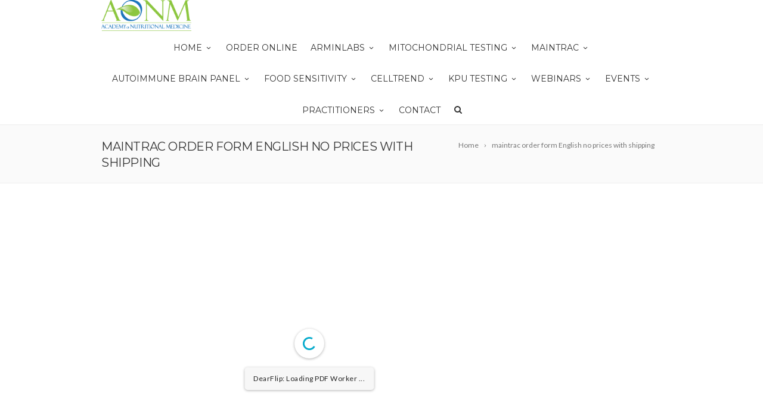

--- FILE ---
content_type: text/html; charset=UTF-8
request_url: https://aonm.org/maintrac-order-form-english-no-prices-with-shipping/
body_size: 24666
content:
<!DOCTYPE html>
<!--[if IE 7]>
<html class="ie ie7" dir="ltr" lang="en-GB" prefix="og: https://ogp.me/ns#">
<![endif]-->
<!--[if IE 8]>
<html class="ie ie8" dir="ltr" lang="en-GB" prefix="og: https://ogp.me/ns#">
<![endif]-->
<!--[if !(IE 7) | !(IE 8)  ]><!-->
<html dir="ltr" lang="en-GB" prefix="og: https://ogp.me/ns#">
<!--<![endif]-->
<head>

	<!-- Basic Page Needs
  ================================================== -->
	<meta charset="UTF-8">

	<!-- Mobile Specific Metas
	================================================== -->
			<meta name="viewport" content="width=device-width, initial-scale=1, maximum-scale=1">
		
	
		

	<title>maintrac order form English no prices with shipping | Academy of Nutritional Medicine</title>

		<!-- All in One SEO 4.9.3 - aioseo.com -->
	<meta name="robots" content="max-image-preview:large" />
	<meta name="author" content="AONM"/>
	<link rel="canonical" href="https://aonm.org/maintrac-order-form-english-no-prices-with-shipping/" />
	<meta name="generator" content="All in One SEO (AIOSEO) 4.9.3" />
		<meta property="og:locale" content="en_GB" />
		<meta property="og:site_name" content="Academy of Nutritional Medicine | AONM Cutting Edge Testing, Lyme Disease coinfections, Cancer Support" />
		<meta property="og:type" content="article" />
		<meta property="og:title" content="maintrac order form English no prices with shipping | Academy of Nutritional Medicine" />
		<meta property="og:url" content="https://aonm.org/maintrac-order-form-english-no-prices-with-shipping/" />
		<meta property="article:published_time" content="2018-10-24T13:29:58+00:00" />
		<meta property="article:modified_time" content="2018-10-24T13:29:58+00:00" />
		<meta property="article:publisher" content="https://www.facebook.com/AcademyofNutritionalMedicine" />
		<meta name="twitter:card" content="summary" />
		<meta name="twitter:site" content="@AcadOfNutriMed" />
		<meta name="twitter:title" content="maintrac order form English no prices with shipping | Academy of Nutritional Medicine" />
		<script type="application/ld+json" class="aioseo-schema">
			{"@context":"https:\/\/schema.org","@graph":[{"@type":"BreadcrumbList","@id":"https:\/\/aonm.org\/maintrac-order-form-english-no-prices-with-shipping\/#breadcrumblist","itemListElement":[{"@type":"ListItem","@id":"https:\/\/aonm.org#listItem","position":1,"name":"Home","item":"https:\/\/aonm.org","nextItem":{"@type":"ListItem","@id":"https:\/\/aonm.org\/maintrac-order-form-english-no-prices-with-shipping\/#listItem","name":"maintrac order form English no prices with shipping"}},{"@type":"ListItem","@id":"https:\/\/aonm.org\/maintrac-order-form-english-no-prices-with-shipping\/#listItem","position":2,"name":"maintrac order form English no prices with shipping","previousItem":{"@type":"ListItem","@id":"https:\/\/aonm.org#listItem","name":"Home"}}]},{"@type":"ItemPage","@id":"https:\/\/aonm.org\/maintrac-order-form-english-no-prices-with-shipping\/#itempage","url":"https:\/\/aonm.org\/maintrac-order-form-english-no-prices-with-shipping\/","name":"maintrac order form English no prices with shipping | Academy of Nutritional Medicine","inLanguage":"en-GB","isPartOf":{"@id":"https:\/\/aonm.org\/#website"},"breadcrumb":{"@id":"https:\/\/aonm.org\/maintrac-order-form-english-no-prices-with-shipping\/#breadcrumblist"},"author":{"@id":"https:\/\/aonm.org\/author\/aonm\/#author"},"creator":{"@id":"https:\/\/aonm.org\/author\/aonm\/#author"},"datePublished":"2018-10-24T13:29:58+01:00","dateModified":"2018-10-24T13:29:58+01:00"},{"@type":"Organization","@id":"https:\/\/aonm.org\/#organization","name":"Academy of Nutritional Medicine","description":"AONM Cutting Edge Testing, Lyme Disease coinfections, Cancer Support","url":"https:\/\/aonm.org\/","logo":{"@type":"ImageObject","url":"https:\/\/aonm.b-cdn.net\/wp-content\/uploads\/2020\/02\/AONM-Logo-small.jpg","@id":"https:\/\/aonm.org\/maintrac-order-form-english-no-prices-with-shipping\/#organizationLogo","width":745,"height":259},"image":{"@id":"https:\/\/aonm.org\/maintrac-order-form-english-no-prices-with-shipping\/#organizationLogo"},"sameAs":["https:\/\/www.instagram.com\/aonmhealth\/","https:\/\/www.youtube.com\/c\/AONMvideos","https:\/\/uk.linkedin.com\/company\/academy-of-nutritional-medicine-aonm"]},{"@type":"Person","@id":"https:\/\/aonm.org\/author\/aonm\/#author","url":"https:\/\/aonm.org\/author\/aonm\/","name":"AONM","image":{"@type":"ImageObject","@id":"https:\/\/aonm.org\/maintrac-order-form-english-no-prices-with-shipping\/#authorImage","url":"https:\/\/secure.gravatar.com\/avatar\/620a168cd1157edb9f6f52d398172c290c56d96d44de1d6a43f12fccc3a99b23?s=96&d=mm&r=g","width":96,"height":96,"caption":"AONM"}},{"@type":"WebSite","@id":"https:\/\/aonm.org\/#website","url":"https:\/\/aonm.org\/","name":"Academy of Nutritional Medicine","description":"AONM Cutting Edge Testing, Lyme Disease coinfections, Cancer Support","inLanguage":"en-GB","publisher":{"@id":"https:\/\/aonm.org\/#organization"}}]}
		</script>
		<!-- All in One SEO -->


<!-- Open Graph Meta Tags generated by MashShare 4.0.47 - https://mashshare.net -->
<meta property="og:type" content="article" /> 
<meta property="og:title" content="maintrac order form English no prices with shipping" />
<meta property="og:image" content="https://aonm.b-cdn.net/wp-content/uploads/2018/10/maintrac-order-form-English-no-prices-with-shipping.pdf" />
<meta property="og:url" content="https://aonm.org/maintrac-order-form-english-no-prices-with-shipping/" />
<meta property="og:site_name" content="Academy of Nutritional Medicine" />
<meta property="article:publisher" content="https://www.facebook.com/AcademyofNutritionalMedicine/" />
<meta property="article:published_time" content="2018-10-24T13:29:58+01:00" />
<meta property="article:modified_time" content="2018-10-24T13:29:58+01:00" />
<meta property="og:updated_time" content="2018-10-24T13:29:58+01:00" />
<!-- Open Graph Meta Tags generated by MashShare 4.0.47 - https://www.mashshare.net -->
<!-- Twitter Card generated by MashShare 4.0.47 - https://www.mashshare.net -->
<meta name="twitter:card" content="summary_large_image">
<meta name="twitter:title" content="maintrac order form English no prices with shipping">
<meta name="twitter:description" content="">
<meta name="twitter:image" content="https://aonm.b-cdn.net/wp-content/uploads/2018/10/maintrac-order-form-English-no-prices-with-shipping.pdf">
<meta name="twitter:site" content="@https://twitter.com/aofnm">
<!-- Twitter Card generated by MashShare 4.0.47 - https://www.mashshare.net -->

<link rel='dns-prefetch' href='//use.fontawesome.com' />
<link rel='dns-prefetch' href='//fonts.googleapis.com' />
<link rel='preconnect' href='https://aonm.b-cdn.net' />
<link rel="alternate" type="application/rss+xml" title="Academy of Nutritional Medicine &raquo; Feed" href="https://aonm.org/feed/" />
<link rel="alternate" type="application/rss+xml" title="Academy of Nutritional Medicine &raquo; Comments Feed" href="https://aonm.org/comments/feed/" />
<link rel="alternate" type="text/calendar" title="Academy of Nutritional Medicine &raquo; iCal Feed" href="https://aonm.org/events/?ical=1" />
<link rel="alternate" title="oEmbed (JSON)" type="application/json+oembed" href="https://aonm.org/wp-json/oembed/1.0/embed?url=https%3A%2F%2Faonm.org%2Fmaintrac-order-form-english-no-prices-with-shipping%2F" />
<link rel="alternate" title="oEmbed (XML)" type="text/xml+oembed" href="https://aonm.org/wp-json/oembed/1.0/embed?url=https%3A%2F%2Faonm.org%2Fmaintrac-order-form-english-no-prices-with-shipping%2F&#038;format=xml" />
		<!-- This site uses the Google Analytics by MonsterInsights plugin v9.11.1 - Using Analytics tracking - https://www.monsterinsights.com/ -->
							<script src="//www.googletagmanager.com/gtag/js?id=G-NFX8R0KDCP"  data-cfasync="false" data-wpfc-render="false" type="text/javascript" async></script>
			<script data-cfasync="false" data-wpfc-render="false" type="text/javascript">
				var mi_version = '9.11.1';
				var mi_track_user = true;
				var mi_no_track_reason = '';
								var MonsterInsightsDefaultLocations = {"page_location":"https:\/\/aonm.org\/maintrac-order-form-english-no-prices-with-shipping\/"};
								if ( typeof MonsterInsightsPrivacyGuardFilter === 'function' ) {
					var MonsterInsightsLocations = (typeof MonsterInsightsExcludeQuery === 'object') ? MonsterInsightsPrivacyGuardFilter( MonsterInsightsExcludeQuery ) : MonsterInsightsPrivacyGuardFilter( MonsterInsightsDefaultLocations );
				} else {
					var MonsterInsightsLocations = (typeof MonsterInsightsExcludeQuery === 'object') ? MonsterInsightsExcludeQuery : MonsterInsightsDefaultLocations;
				}

								var disableStrs = [
										'ga-disable-G-NFX8R0KDCP',
									];

				/* Function to detect opted out users */
				function __gtagTrackerIsOptedOut() {
					for (var index = 0; index < disableStrs.length; index++) {
						if (document.cookie.indexOf(disableStrs[index] + '=true') > -1) {
							return true;
						}
					}

					return false;
				}

				/* Disable tracking if the opt-out cookie exists. */
				if (__gtagTrackerIsOptedOut()) {
					for (var index = 0; index < disableStrs.length; index++) {
						window[disableStrs[index]] = true;
					}
				}

				/* Opt-out function */
				function __gtagTrackerOptout() {
					for (var index = 0; index < disableStrs.length; index++) {
						document.cookie = disableStrs[index] + '=true; expires=Thu, 31 Dec 2099 23:59:59 UTC; path=/';
						window[disableStrs[index]] = true;
					}
				}

				if ('undefined' === typeof gaOptout) {
					function gaOptout() {
						__gtagTrackerOptout();
					}
				}
								window.dataLayer = window.dataLayer || [];

				window.MonsterInsightsDualTracker = {
					helpers: {},
					trackers: {},
				};
				if (mi_track_user) {
					function __gtagDataLayer() {
						dataLayer.push(arguments);
					}

					function __gtagTracker(type, name, parameters) {
						if (!parameters) {
							parameters = {};
						}

						if (parameters.send_to) {
							__gtagDataLayer.apply(null, arguments);
							return;
						}

						if (type === 'event') {
														parameters.send_to = monsterinsights_frontend.v4_id;
							var hookName = name;
							if (typeof parameters['event_category'] !== 'undefined') {
								hookName = parameters['event_category'] + ':' + name;
							}

							if (typeof MonsterInsightsDualTracker.trackers[hookName] !== 'undefined') {
								MonsterInsightsDualTracker.trackers[hookName](parameters);
							} else {
								__gtagDataLayer('event', name, parameters);
							}
							
						} else {
							__gtagDataLayer.apply(null, arguments);
						}
					}

					__gtagTracker('js', new Date());
					__gtagTracker('set', {
						'developer_id.dZGIzZG': true,
											});
					if ( MonsterInsightsLocations.page_location ) {
						__gtagTracker('set', MonsterInsightsLocations);
					}
										__gtagTracker('config', 'G-NFX8R0KDCP', {"forceSSL":"true","link_attribution":"true"} );
										window.gtag = __gtagTracker;										(function () {
						/* https://developers.google.com/analytics/devguides/collection/analyticsjs/ */
						/* ga and __gaTracker compatibility shim. */
						var noopfn = function () {
							return null;
						};
						var newtracker = function () {
							return new Tracker();
						};
						var Tracker = function () {
							return null;
						};
						var p = Tracker.prototype;
						p.get = noopfn;
						p.set = noopfn;
						p.send = function () {
							var args = Array.prototype.slice.call(arguments);
							args.unshift('send');
							__gaTracker.apply(null, args);
						};
						var __gaTracker = function () {
							var len = arguments.length;
							if (len === 0) {
								return;
							}
							var f = arguments[len - 1];
							if (typeof f !== 'object' || f === null || typeof f.hitCallback !== 'function') {
								if ('send' === arguments[0]) {
									var hitConverted, hitObject = false, action;
									if ('event' === arguments[1]) {
										if ('undefined' !== typeof arguments[3]) {
											hitObject = {
												'eventAction': arguments[3],
												'eventCategory': arguments[2],
												'eventLabel': arguments[4],
												'value': arguments[5] ? arguments[5] : 1,
											}
										}
									}
									if ('pageview' === arguments[1]) {
										if ('undefined' !== typeof arguments[2]) {
											hitObject = {
												'eventAction': 'page_view',
												'page_path': arguments[2],
											}
										}
									}
									if (typeof arguments[2] === 'object') {
										hitObject = arguments[2];
									}
									if (typeof arguments[5] === 'object') {
										Object.assign(hitObject, arguments[5]);
									}
									if ('undefined' !== typeof arguments[1].hitType) {
										hitObject = arguments[1];
										if ('pageview' === hitObject.hitType) {
											hitObject.eventAction = 'page_view';
										}
									}
									if (hitObject) {
										action = 'timing' === arguments[1].hitType ? 'timing_complete' : hitObject.eventAction;
										hitConverted = mapArgs(hitObject);
										__gtagTracker('event', action, hitConverted);
									}
								}
								return;
							}

							function mapArgs(args) {
								var arg, hit = {};
								var gaMap = {
									'eventCategory': 'event_category',
									'eventAction': 'event_action',
									'eventLabel': 'event_label',
									'eventValue': 'event_value',
									'nonInteraction': 'non_interaction',
									'timingCategory': 'event_category',
									'timingVar': 'name',
									'timingValue': 'value',
									'timingLabel': 'event_label',
									'page': 'page_path',
									'location': 'page_location',
									'title': 'page_title',
									'referrer' : 'page_referrer',
								};
								for (arg in args) {
																		if (!(!args.hasOwnProperty(arg) || !gaMap.hasOwnProperty(arg))) {
										hit[gaMap[arg]] = args[arg];
									} else {
										hit[arg] = args[arg];
									}
								}
								return hit;
							}

							try {
								f.hitCallback();
							} catch (ex) {
							}
						};
						__gaTracker.create = newtracker;
						__gaTracker.getByName = newtracker;
						__gaTracker.getAll = function () {
							return [];
						};
						__gaTracker.remove = noopfn;
						__gaTracker.loaded = true;
						window['__gaTracker'] = __gaTracker;
					})();
									} else {
										console.log("");
					(function () {
						function __gtagTracker() {
							return null;
						}

						window['__gtagTracker'] = __gtagTracker;
						window['gtag'] = __gtagTracker;
					})();
									}
			</script>
							<!-- / Google Analytics by MonsterInsights -->
		<style id='wp-img-auto-sizes-contain-inline-css' type='text/css'>
img:is([sizes=auto i],[sizes^="auto," i]){contain-intrinsic-size:3000px 1500px}
/*# sourceURL=wp-img-auto-sizes-contain-inline-css */
</style>
<link rel='stylesheet' id='embedpress-css-css' href='https://aonm.b-cdn.net/wp-content/plugins/embedpress/assets/css/embedpress.css?ver=1767636907' type='text/css' media='all' />
<link rel='stylesheet' id='embedpress-blocks-style-css' href='https://aonm.b-cdn.net/wp-content/plugins/embedpress/assets/css/blocks.build.css?ver=1767636907' type='text/css' media='all' />
<link rel='stylesheet' id='embedpress-lazy-load-css-css' href='https://aonm.b-cdn.net/wp-content/plugins/embedpress/assets/css/lazy-load.css?ver=1767636907' type='text/css' media='all' />
<style id='wp-emoji-styles-inline-css' type='text/css'>

	img.wp-smiley, img.emoji {
		display: inline !important;
		border: none !important;
		box-shadow: none !important;
		height: 1em !important;
		width: 1em !important;
		margin: 0 0.07em !important;
		vertical-align: -0.1em !important;
		background: none !important;
		padding: 0 !important;
	}
/*# sourceURL=wp-emoji-styles-inline-css */
</style>
<link rel='stylesheet' id='wp-block-library-css' href='https://aonm.b-cdn.net/wp-includes/css/dist/block-library/style.min.css?ver=6.9' type='text/css' media='all' />
<style id='wp-block-image-inline-css' type='text/css'>
.wp-block-image>a,.wp-block-image>figure>a{display:inline-block}.wp-block-image img{box-sizing:border-box;height:auto;max-width:100%;vertical-align:bottom}@media not (prefers-reduced-motion){.wp-block-image img.hide{visibility:hidden}.wp-block-image img.show{animation:show-content-image .4s}}.wp-block-image[style*=border-radius] img,.wp-block-image[style*=border-radius]>a{border-radius:inherit}.wp-block-image.has-custom-border img{box-sizing:border-box}.wp-block-image.aligncenter{text-align:center}.wp-block-image.alignfull>a,.wp-block-image.alignwide>a{width:100%}.wp-block-image.alignfull img,.wp-block-image.alignwide img{height:auto;width:100%}.wp-block-image .aligncenter,.wp-block-image .alignleft,.wp-block-image .alignright,.wp-block-image.aligncenter,.wp-block-image.alignleft,.wp-block-image.alignright{display:table}.wp-block-image .aligncenter>figcaption,.wp-block-image .alignleft>figcaption,.wp-block-image .alignright>figcaption,.wp-block-image.aligncenter>figcaption,.wp-block-image.alignleft>figcaption,.wp-block-image.alignright>figcaption{caption-side:bottom;display:table-caption}.wp-block-image .alignleft{float:left;margin:.5em 1em .5em 0}.wp-block-image .alignright{float:right;margin:.5em 0 .5em 1em}.wp-block-image .aligncenter{margin-left:auto;margin-right:auto}.wp-block-image :where(figcaption){margin-bottom:1em;margin-top:.5em}.wp-block-image.is-style-circle-mask img{border-radius:9999px}@supports ((-webkit-mask-image:none) or (mask-image:none)) or (-webkit-mask-image:none){.wp-block-image.is-style-circle-mask img{border-radius:0;-webkit-mask-image:url('data:image/svg+xml;utf8,<svg viewBox="0 0 100 100" xmlns="http://www.w3.org/2000/svg"><circle cx="50" cy="50" r="50"/></svg>');mask-image:url('data:image/svg+xml;utf8,<svg viewBox="0 0 100 100" xmlns="http://www.w3.org/2000/svg"><circle cx="50" cy="50" r="50"/></svg>');mask-mode:alpha;-webkit-mask-position:center;mask-position:center;-webkit-mask-repeat:no-repeat;mask-repeat:no-repeat;-webkit-mask-size:contain;mask-size:contain}}:root :where(.wp-block-image.is-style-rounded img,.wp-block-image .is-style-rounded img){border-radius:9999px}.wp-block-image figure{margin:0}.wp-lightbox-container{display:flex;flex-direction:column;position:relative}.wp-lightbox-container img{cursor:zoom-in}.wp-lightbox-container img:hover+button{opacity:1}.wp-lightbox-container button{align-items:center;backdrop-filter:blur(16px) saturate(180%);background-color:#5a5a5a40;border:none;border-radius:4px;cursor:zoom-in;display:flex;height:20px;justify-content:center;opacity:0;padding:0;position:absolute;right:16px;text-align:center;top:16px;width:20px;z-index:100}@media not (prefers-reduced-motion){.wp-lightbox-container button{transition:opacity .2s ease}}.wp-lightbox-container button:focus-visible{outline:3px auto #5a5a5a40;outline:3px auto -webkit-focus-ring-color;outline-offset:3px}.wp-lightbox-container button:hover{cursor:pointer;opacity:1}.wp-lightbox-container button:focus{opacity:1}.wp-lightbox-container button:focus,.wp-lightbox-container button:hover,.wp-lightbox-container button:not(:hover):not(:active):not(.has-background){background-color:#5a5a5a40;border:none}.wp-lightbox-overlay{box-sizing:border-box;cursor:zoom-out;height:100vh;left:0;overflow:hidden;position:fixed;top:0;visibility:hidden;width:100%;z-index:100000}.wp-lightbox-overlay .close-button{align-items:center;cursor:pointer;display:flex;justify-content:center;min-height:40px;min-width:40px;padding:0;position:absolute;right:calc(env(safe-area-inset-right) + 16px);top:calc(env(safe-area-inset-top) + 16px);z-index:5000000}.wp-lightbox-overlay .close-button:focus,.wp-lightbox-overlay .close-button:hover,.wp-lightbox-overlay .close-button:not(:hover):not(:active):not(.has-background){background:none;border:none}.wp-lightbox-overlay .lightbox-image-container{height:var(--wp--lightbox-container-height);left:50%;overflow:hidden;position:absolute;top:50%;transform:translate(-50%,-50%);transform-origin:top left;width:var(--wp--lightbox-container-width);z-index:9999999999}.wp-lightbox-overlay .wp-block-image{align-items:center;box-sizing:border-box;display:flex;height:100%;justify-content:center;margin:0;position:relative;transform-origin:0 0;width:100%;z-index:3000000}.wp-lightbox-overlay .wp-block-image img{height:var(--wp--lightbox-image-height);min-height:var(--wp--lightbox-image-height);min-width:var(--wp--lightbox-image-width);width:var(--wp--lightbox-image-width)}.wp-lightbox-overlay .wp-block-image figcaption{display:none}.wp-lightbox-overlay button{background:none;border:none}.wp-lightbox-overlay .scrim{background-color:#fff;height:100%;opacity:.9;position:absolute;width:100%;z-index:2000000}.wp-lightbox-overlay.active{visibility:visible}@media not (prefers-reduced-motion){.wp-lightbox-overlay.active{animation:turn-on-visibility .25s both}.wp-lightbox-overlay.active img{animation:turn-on-visibility .35s both}.wp-lightbox-overlay.show-closing-animation:not(.active){animation:turn-off-visibility .35s both}.wp-lightbox-overlay.show-closing-animation:not(.active) img{animation:turn-off-visibility .25s both}.wp-lightbox-overlay.zoom.active{animation:none;opacity:1;visibility:visible}.wp-lightbox-overlay.zoom.active .lightbox-image-container{animation:lightbox-zoom-in .4s}.wp-lightbox-overlay.zoom.active .lightbox-image-container img{animation:none}.wp-lightbox-overlay.zoom.active .scrim{animation:turn-on-visibility .4s forwards}.wp-lightbox-overlay.zoom.show-closing-animation:not(.active){animation:none}.wp-lightbox-overlay.zoom.show-closing-animation:not(.active) .lightbox-image-container{animation:lightbox-zoom-out .4s}.wp-lightbox-overlay.zoom.show-closing-animation:not(.active) .lightbox-image-container img{animation:none}.wp-lightbox-overlay.zoom.show-closing-animation:not(.active) .scrim{animation:turn-off-visibility .4s forwards}}@keyframes show-content-image{0%{visibility:hidden}99%{visibility:hidden}to{visibility:visible}}@keyframes turn-on-visibility{0%{opacity:0}to{opacity:1}}@keyframes turn-off-visibility{0%{opacity:1;visibility:visible}99%{opacity:0;visibility:visible}to{opacity:0;visibility:hidden}}@keyframes lightbox-zoom-in{0%{transform:translate(calc((-100vw + var(--wp--lightbox-scrollbar-width))/2 + var(--wp--lightbox-initial-left-position)),calc(-50vh + var(--wp--lightbox-initial-top-position))) scale(var(--wp--lightbox-scale))}to{transform:translate(-50%,-50%) scale(1)}}@keyframes lightbox-zoom-out{0%{transform:translate(-50%,-50%) scale(1);visibility:visible}99%{visibility:visible}to{transform:translate(calc((-100vw + var(--wp--lightbox-scrollbar-width))/2 + var(--wp--lightbox-initial-left-position)),calc(-50vh + var(--wp--lightbox-initial-top-position))) scale(var(--wp--lightbox-scale));visibility:hidden}}
/*# sourceURL=https://aonm.org/wp-includes/blocks/image/style.min.css */
</style>
<style id='wp-block-paragraph-inline-css' type='text/css'>
.is-small-text{font-size:.875em}.is-regular-text{font-size:1em}.is-large-text{font-size:2.25em}.is-larger-text{font-size:3em}.has-drop-cap:not(:focus):first-letter{float:left;font-size:8.4em;font-style:normal;font-weight:100;line-height:.68;margin:.05em .1em 0 0;text-transform:uppercase}body.rtl .has-drop-cap:not(:focus):first-letter{float:none;margin-left:.1em}p.has-drop-cap.has-background{overflow:hidden}:root :where(p.has-background){padding:1.25em 2.375em}:where(p.has-text-color:not(.has-link-color)) a{color:inherit}p.has-text-align-left[style*="writing-mode:vertical-lr"],p.has-text-align-right[style*="writing-mode:vertical-rl"]{rotate:180deg}
/*# sourceURL=https://aonm.org/wp-includes/blocks/paragraph/style.min.css */
</style>
<style id='global-styles-inline-css' type='text/css'>
:root{--wp--preset--aspect-ratio--square: 1;--wp--preset--aspect-ratio--4-3: 4/3;--wp--preset--aspect-ratio--3-4: 3/4;--wp--preset--aspect-ratio--3-2: 3/2;--wp--preset--aspect-ratio--2-3: 2/3;--wp--preset--aspect-ratio--16-9: 16/9;--wp--preset--aspect-ratio--9-16: 9/16;--wp--preset--color--black: #000000;--wp--preset--color--cyan-bluish-gray: #abb8c3;--wp--preset--color--white: #ffffff;--wp--preset--color--pale-pink: #f78da7;--wp--preset--color--vivid-red: #cf2e2e;--wp--preset--color--luminous-vivid-orange: #ff6900;--wp--preset--color--luminous-vivid-amber: #fcb900;--wp--preset--color--light-green-cyan: #7bdcb5;--wp--preset--color--vivid-green-cyan: #00d084;--wp--preset--color--pale-cyan-blue: #8ed1fc;--wp--preset--color--vivid-cyan-blue: #0693e3;--wp--preset--color--vivid-purple: #9b51e0;--wp--preset--gradient--vivid-cyan-blue-to-vivid-purple: linear-gradient(135deg,rgb(6,147,227) 0%,rgb(155,81,224) 100%);--wp--preset--gradient--light-green-cyan-to-vivid-green-cyan: linear-gradient(135deg,rgb(122,220,180) 0%,rgb(0,208,130) 100%);--wp--preset--gradient--luminous-vivid-amber-to-luminous-vivid-orange: linear-gradient(135deg,rgb(252,185,0) 0%,rgb(255,105,0) 100%);--wp--preset--gradient--luminous-vivid-orange-to-vivid-red: linear-gradient(135deg,rgb(255,105,0) 0%,rgb(207,46,46) 100%);--wp--preset--gradient--very-light-gray-to-cyan-bluish-gray: linear-gradient(135deg,rgb(238,238,238) 0%,rgb(169,184,195) 100%);--wp--preset--gradient--cool-to-warm-spectrum: linear-gradient(135deg,rgb(74,234,220) 0%,rgb(151,120,209) 20%,rgb(207,42,186) 40%,rgb(238,44,130) 60%,rgb(251,105,98) 80%,rgb(254,248,76) 100%);--wp--preset--gradient--blush-light-purple: linear-gradient(135deg,rgb(255,206,236) 0%,rgb(152,150,240) 100%);--wp--preset--gradient--blush-bordeaux: linear-gradient(135deg,rgb(254,205,165) 0%,rgb(254,45,45) 50%,rgb(107,0,62) 100%);--wp--preset--gradient--luminous-dusk: linear-gradient(135deg,rgb(255,203,112) 0%,rgb(199,81,192) 50%,rgb(65,88,208) 100%);--wp--preset--gradient--pale-ocean: linear-gradient(135deg,rgb(255,245,203) 0%,rgb(182,227,212) 50%,rgb(51,167,181) 100%);--wp--preset--gradient--electric-grass: linear-gradient(135deg,rgb(202,248,128) 0%,rgb(113,206,126) 100%);--wp--preset--gradient--midnight: linear-gradient(135deg,rgb(2,3,129) 0%,rgb(40,116,252) 100%);--wp--preset--font-size--small: 13px;--wp--preset--font-size--medium: 20px;--wp--preset--font-size--large: 36px;--wp--preset--font-size--x-large: 42px;--wp--preset--spacing--20: 0.44rem;--wp--preset--spacing--30: 0.67rem;--wp--preset--spacing--40: 1rem;--wp--preset--spacing--50: 1.5rem;--wp--preset--spacing--60: 2.25rem;--wp--preset--spacing--70: 3.38rem;--wp--preset--spacing--80: 5.06rem;--wp--preset--shadow--natural: 6px 6px 9px rgba(0, 0, 0, 0.2);--wp--preset--shadow--deep: 12px 12px 50px rgba(0, 0, 0, 0.4);--wp--preset--shadow--sharp: 6px 6px 0px rgba(0, 0, 0, 0.2);--wp--preset--shadow--outlined: 6px 6px 0px -3px rgb(255, 255, 255), 6px 6px rgb(0, 0, 0);--wp--preset--shadow--crisp: 6px 6px 0px rgb(0, 0, 0);}:where(.is-layout-flex){gap: 0.5em;}:where(.is-layout-grid){gap: 0.5em;}body .is-layout-flex{display: flex;}.is-layout-flex{flex-wrap: wrap;align-items: center;}.is-layout-flex > :is(*, div){margin: 0;}body .is-layout-grid{display: grid;}.is-layout-grid > :is(*, div){margin: 0;}:where(.wp-block-columns.is-layout-flex){gap: 2em;}:where(.wp-block-columns.is-layout-grid){gap: 2em;}:where(.wp-block-post-template.is-layout-flex){gap: 1.25em;}:where(.wp-block-post-template.is-layout-grid){gap: 1.25em;}.has-black-color{color: var(--wp--preset--color--black) !important;}.has-cyan-bluish-gray-color{color: var(--wp--preset--color--cyan-bluish-gray) !important;}.has-white-color{color: var(--wp--preset--color--white) !important;}.has-pale-pink-color{color: var(--wp--preset--color--pale-pink) !important;}.has-vivid-red-color{color: var(--wp--preset--color--vivid-red) !important;}.has-luminous-vivid-orange-color{color: var(--wp--preset--color--luminous-vivid-orange) !important;}.has-luminous-vivid-amber-color{color: var(--wp--preset--color--luminous-vivid-amber) !important;}.has-light-green-cyan-color{color: var(--wp--preset--color--light-green-cyan) !important;}.has-vivid-green-cyan-color{color: var(--wp--preset--color--vivid-green-cyan) !important;}.has-pale-cyan-blue-color{color: var(--wp--preset--color--pale-cyan-blue) !important;}.has-vivid-cyan-blue-color{color: var(--wp--preset--color--vivid-cyan-blue) !important;}.has-vivid-purple-color{color: var(--wp--preset--color--vivid-purple) !important;}.has-black-background-color{background-color: var(--wp--preset--color--black) !important;}.has-cyan-bluish-gray-background-color{background-color: var(--wp--preset--color--cyan-bluish-gray) !important;}.has-white-background-color{background-color: var(--wp--preset--color--white) !important;}.has-pale-pink-background-color{background-color: var(--wp--preset--color--pale-pink) !important;}.has-vivid-red-background-color{background-color: var(--wp--preset--color--vivid-red) !important;}.has-luminous-vivid-orange-background-color{background-color: var(--wp--preset--color--luminous-vivid-orange) !important;}.has-luminous-vivid-amber-background-color{background-color: var(--wp--preset--color--luminous-vivid-amber) !important;}.has-light-green-cyan-background-color{background-color: var(--wp--preset--color--light-green-cyan) !important;}.has-vivid-green-cyan-background-color{background-color: var(--wp--preset--color--vivid-green-cyan) !important;}.has-pale-cyan-blue-background-color{background-color: var(--wp--preset--color--pale-cyan-blue) !important;}.has-vivid-cyan-blue-background-color{background-color: var(--wp--preset--color--vivid-cyan-blue) !important;}.has-vivid-purple-background-color{background-color: var(--wp--preset--color--vivid-purple) !important;}.has-black-border-color{border-color: var(--wp--preset--color--black) !important;}.has-cyan-bluish-gray-border-color{border-color: var(--wp--preset--color--cyan-bluish-gray) !important;}.has-white-border-color{border-color: var(--wp--preset--color--white) !important;}.has-pale-pink-border-color{border-color: var(--wp--preset--color--pale-pink) !important;}.has-vivid-red-border-color{border-color: var(--wp--preset--color--vivid-red) !important;}.has-luminous-vivid-orange-border-color{border-color: var(--wp--preset--color--luminous-vivid-orange) !important;}.has-luminous-vivid-amber-border-color{border-color: var(--wp--preset--color--luminous-vivid-amber) !important;}.has-light-green-cyan-border-color{border-color: var(--wp--preset--color--light-green-cyan) !important;}.has-vivid-green-cyan-border-color{border-color: var(--wp--preset--color--vivid-green-cyan) !important;}.has-pale-cyan-blue-border-color{border-color: var(--wp--preset--color--pale-cyan-blue) !important;}.has-vivid-cyan-blue-border-color{border-color: var(--wp--preset--color--vivid-cyan-blue) !important;}.has-vivid-purple-border-color{border-color: var(--wp--preset--color--vivid-purple) !important;}.has-vivid-cyan-blue-to-vivid-purple-gradient-background{background: var(--wp--preset--gradient--vivid-cyan-blue-to-vivid-purple) !important;}.has-light-green-cyan-to-vivid-green-cyan-gradient-background{background: var(--wp--preset--gradient--light-green-cyan-to-vivid-green-cyan) !important;}.has-luminous-vivid-amber-to-luminous-vivid-orange-gradient-background{background: var(--wp--preset--gradient--luminous-vivid-amber-to-luminous-vivid-orange) !important;}.has-luminous-vivid-orange-to-vivid-red-gradient-background{background: var(--wp--preset--gradient--luminous-vivid-orange-to-vivid-red) !important;}.has-very-light-gray-to-cyan-bluish-gray-gradient-background{background: var(--wp--preset--gradient--very-light-gray-to-cyan-bluish-gray) !important;}.has-cool-to-warm-spectrum-gradient-background{background: var(--wp--preset--gradient--cool-to-warm-spectrum) !important;}.has-blush-light-purple-gradient-background{background: var(--wp--preset--gradient--blush-light-purple) !important;}.has-blush-bordeaux-gradient-background{background: var(--wp--preset--gradient--blush-bordeaux) !important;}.has-luminous-dusk-gradient-background{background: var(--wp--preset--gradient--luminous-dusk) !important;}.has-pale-ocean-gradient-background{background: var(--wp--preset--gradient--pale-ocean) !important;}.has-electric-grass-gradient-background{background: var(--wp--preset--gradient--electric-grass) !important;}.has-midnight-gradient-background{background: var(--wp--preset--gradient--midnight) !important;}.has-small-font-size{font-size: var(--wp--preset--font-size--small) !important;}.has-medium-font-size{font-size: var(--wp--preset--font-size--medium) !important;}.has-large-font-size{font-size: var(--wp--preset--font-size--large) !important;}.has-x-large-font-size{font-size: var(--wp--preset--font-size--x-large) !important;}
/*# sourceURL=global-styles-inline-css */
</style>

<style id='classic-theme-styles-inline-css' type='text/css'>
/*! This file is auto-generated */
.wp-block-button__link{color:#fff;background-color:#32373c;border-radius:9999px;box-shadow:none;text-decoration:none;padding:calc(.667em + 2px) calc(1.333em + 2px);font-size:1.125em}.wp-block-file__button{background:#32373c;color:#fff;text-decoration:none}
/*# sourceURL=/wp-includes/css/classic-themes.min.css */
</style>
<link rel='stylesheet' id='contact-form-7-css' href='https://aonm.b-cdn.net/wp-content/plugins/contact-form-7/includes/css/styles.css?ver=6.1.4' type='text/css' media='all' />
<link rel='stylesheet' id='events_calendar_google-css' href='https://aonm.b-cdn.net/wp-content/plugins/events-calendar-for-google/public/css/events-calendar-for-google-public.css?ver=3.2.2' type='text/css' media='all' />
<link rel='stylesheet' id='gc_font_style-css' href='https://aonm.b-cdn.net/wp-content/plugins/events-calendar-for-google/public/css/events-fontawesome.css?ver=3.2.2' type='text/css' media='all' />
<link rel='stylesheet' id='mashsb-styles-css' href='https://aonm.b-cdn.net/wp-content/plugins/mashsharer/assets/css/mashsb.min.css?ver=4.0.47' type='text/css' media='all' />
<style id='mashsb-styles-inline-css' type='text/css'>
.mashsb-count {color:#cccccc;}.mashsb-buttons a {
        background-image: -webkit-linear-gradient(bottom,rgba(0, 0, 0, 0.17) 0%,rgba(255, 255, 255, 0.17) 100%);
        background-image: -moz-linear-gradient(bottom,rgba(0, 0, 0, 0.17) 0%,rgba(255, 255, 255, 0.17) 100%);
        background-image: linear-gradient(bottom,rgba(0,0,0,.17) 0%,rgba(255,255,255,.17) 100%);}@media only screen and (min-width:568px){.mashsb-buttons a {min-width: 177px;}}.mashicon-subscribe {
    background: #7bad3a;
}
/*# sourceURL=mashsb-styles-inline-css */
</style>
<link rel='stylesheet' id='dashicons-css' href='https://aonm.b-cdn.net/wp-includes/css/dashicons.min.css?ver=6.9' type='text/css' media='all' />
<link rel='stylesheet' id='to-top-css' href='https://aonm.b-cdn.net/wp-content/plugins/to-top/public/css/to-top-public.css?ver=2.5.5' type='text/css' media='all' />
<link rel='stylesheet' id='ufw-style-css' href='https://aonm.b-cdn.net/wp-content/plugins/ultimate-floating-widgets/public/css/style.css?ver=3.0' type='text/css' media='all' />
<link rel='stylesheet' id='ufw-anim-css' href='https://aonm.b-cdn.net/wp-content/plugins/ultimate-floating-widgets/public/css/animate.min.css?ver=6.9' type='text/css' media='all' />
<link rel='stylesheet' id='ufw-fontawesome-css' href='https://use.fontawesome.com/releases/v6.7.2/css/all.css?ver=6.9' type='text/css' media='all' />
<link rel='stylesheet' id='woocommerce-layout-css' href='https://aonm.b-cdn.net/wp-content/plugins/woocommerce/assets/css/woocommerce-layout.css?ver=10.4.3' type='text/css' media='all' />
<link rel='stylesheet' id='woocommerce-smallscreen-css' href='https://aonm.b-cdn.net/wp-content/plugins/woocommerce/assets/css/woocommerce-smallscreen.css?ver=10.4.3' type='text/css' media='only screen and (max-width: 768px)' />
<link rel='stylesheet' id='woocommerce-general-css' href='https://aonm.b-cdn.net/wp-content/plugins/woocommerce/assets/css/woocommerce.css?ver=10.4.3' type='text/css' media='all' />
<style id='woocommerce-inline-inline-css' type='text/css'>
.woocommerce form .form-row .required { visibility: visible; }
/*# sourceURL=woocommerce-inline-inline-css */
</style>
<link rel='stylesheet' id='fortuna-style-css' href='https://aonm.b-cdn.net/wp-content/themes/fortuna/style.css?ver=6.9' type='text/css' media='all' />
<link rel='stylesheet' id='child-style-css' href='https://aonm.b-cdn.net/wp-content/themes/fortuna-child/style.css?ver=5.9.93' type='text/css' media='all' />
<link rel='stylesheet' id='boc-grid-css' href='https://aonm.b-cdn.net/wp-content/themes/fortuna/stylesheets/grid.css?ver=6.9' type='text/css' media='all' />
<link rel='stylesheet' id='boc-icon-css' href='https://aonm.b-cdn.net/wp-content/themes/fortuna/stylesheets/icons.css?ver=6.9' type='text/css' media='all' />
<link rel='stylesheet' id='boc-woo-styles-css' href='https://aonm.b-cdn.net/wp-content/themes/fortuna/stylesheets/woocommerce.css?ver=6.9' type='text/css' media='all' />
<link rel='stylesheet' id='js_composer_front-css' href='https://aonm.b-cdn.net/wp-content/plugins/js_composer/assets/css/js_composer.min.css?ver=8.7.2' type='text/css' media='all' />
<link rel='stylesheet' id='boc-main-styles-css' href='https://aonm.b-cdn.net/wp-content/themes/fortuna-child/style.css?ver=6.9' type='text/css' media='all' />
<link rel='stylesheet' id='boc-animation-styles-css' href='https://aonm.b-cdn.net/wp-content/themes/fortuna/stylesheets/animations.css?ver=6.9' type='text/css' media='all' />
<style id='boc-animation-styles-inline-css' type='text/css'>

				.button, a.button, button, input[type='submit'], input[type='reset'], input[type='button'] {
					text-transform: uppercase;
				}

			  @media only screen and (min-width: 1018px){
				#menu > ul > li > a, #header .header_cart .icon { line-height: 48px; }
				.header_cart .widget_shopping_cart { top: 48px; }
				#menu > ul > li.boc_nav_button { height: 48px; }
				#logo .logo_img { height: 52px; }
				#boc_searchform_close { top:15px; }
			  }

			  @media only screen and (min-width: 1018px){	
				#header.scrolled #menu > ul > li > a, #header.scrolled .header_cart .icon { line-height: 46px; }
				#header.scrolled .header_cart .widget_shopping_cart { top: 46px; }
				#header.scrolled #menu > ul > li.boc_nav_button { height: 46px; }
				#header.scrolled #logo .logo_img { height: 50px;}
				#header.scrolled #boc_searchform_close { top:14px; }
			  }

				.main_menu_underline_effect #menu > ul > li > a:after{ background-color: #08ada7; }

			#footer {
				position: relative;
			}

/*# sourceURL=boc-animation-styles-inline-css */
</style>
<link rel='stylesheet' id='boc-responsive-style-css' href='https://aonm.b-cdn.net/wp-content/themes/fortuna/stylesheets/grid_responsive.css?ver=6.9' type='text/css' media='all' />
<link rel='stylesheet' id='boc-fonts-css' href='//fonts.googleapis.com/css?family=Lato%3A300%2C400%2C700%2C400italic%7CMontserrat%3A400%2C500%2C600%2C700&#038;ver=1.0.0' type='text/css' media='all' />
<link rel='stylesheet' id='dflip-style-css' href='https://aonm.b-cdn.net/wp-content/plugins/3d-flipbook-dflip-lite/assets/css/dflip.min.css?ver=2.4.20' type='text/css' media='all' />
<script type="text/javascript" src="https://aonm.b-cdn.net/wp-includes/js/jquery/jquery.min.js?ver=3.7.1" id="jquery-core-js"></script>
<script type="text/javascript" src="https://aonm.b-cdn.net/wp-includes/js/jquery/jquery-migrate.min.js?ver=3.4.1" id="jquery-migrate-js"></script>
<script type="text/javascript" src="https://aonm.b-cdn.net/wp-content/plugins/google-analytics-for-wordpress/assets/js/frontend-gtag.min.js?ver=9.11.1" id="monsterinsights-frontend-script-js" async="async" data-wp-strategy="async"></script>
<script data-cfasync="false" data-wpfc-render="false" type="text/javascript" id='monsterinsights-frontend-script-js-extra'>/* <![CDATA[ */
var monsterinsights_frontend = {"js_events_tracking":"true","download_extensions":"doc,pdf,ppt,zip,xls,docx,pptx,xlsx","inbound_paths":"[{\"path\":\"\\\/go\\\/\",\"label\":\"affiliate\"},{\"path\":\"\\\/recommend\\\/\",\"label\":\"affiliate\"}]","home_url":"https:\/\/aonm.org","hash_tracking":"false","v4_id":"G-NFX8R0KDCP"};/* ]]> */
</script>
<script type="text/javascript" src="https://aonm.b-cdn.net/wp-content/plugins/events-calendar-for-google/public/js/events-calendar-for-google-public.js?ver=3.2.2" id="public-event-js-js"></script>
<script type="text/javascript" id="mashsb-js-extra">
/* <![CDATA[ */
var mashsb = {"shares":"0","round_shares":"1","animate_shares":"0","dynamic_buttons":"0","share_url":"https://aonm.org/maintrac-order-form-english-no-prices-with-shipping/","title":"maintrac+order+form+English+no+prices+with+shipping","image":null,"desc":"","hashtag":"https://twitter.com/aofnm","subscribe":"link","subscribe_url":"https://aonm.org/contact-aonm/","activestatus":"1","singular":"1","twitter_popup":"1","refresh":"0","nonce":"ebe7f64935","postid":"27356","servertime":"1768782539","ajaxurl":"https://aonm.org/wp-admin/admin-ajax.php"};
//# sourceURL=mashsb-js-extra
/* ]]> */
</script>
<script type="text/javascript" src="https://aonm.b-cdn.net/wp-content/plugins/mashsharer/assets/js/mashsb.min.js?ver=4.0.47" id="mashsb-js"></script>
<script type="text/javascript" src="//aonm.org/wp-content/plugins/revslider/sr6/assets/js/rbtools.min.js?ver=6.7.40" async id="tp-tools-js"></script>
<script type="text/javascript" src="//aonm.org/wp-content/plugins/revslider/sr6/assets/js/rs6.min.js?ver=6.7.40" async id="revmin-js"></script>
<script type="text/javascript" id="to-top-js-extra">
/* <![CDATA[ */
var to_top_options = {"scroll_offset":"100","icon_opacity":"50","style":"icon","icon_type":"dashicons-arrow-up-alt2","icon_color":"#ffffff","icon_bg_color":"#000000","icon_size":"32","border_radius":"5","image":"https://aonm.b-cdn.net/wp-content/plugins/to-top/admin/images/default.png","image_width":"65","image_alt":"","location":"bottom-right","margin_x":"20","margin_y":"20","show_on_admin":"1","enable_autohide":"0","autohide_time":"2","enable_hide_small_device":"0","small_device_max_width":"640","reset":"0"};
//# sourceURL=to-top-js-extra
/* ]]> */
</script>
<script async type="text/javascript" src="https://aonm.b-cdn.net/wp-content/plugins/to-top/public/js/to-top-public.js?ver=2.5.5" id="to-top-js"></script>
<script type="text/javascript" src="https://aonm.b-cdn.net/wp-content/plugins/ultimate-floating-widgets/public/js/script.js?ver=3.0" id="ufw-script-js"></script>
<script type="text/javascript" src="https://aonm.b-cdn.net/wp-content/plugins/woocommerce/assets/js/jquery-blockui/jquery.blockUI.min.js?ver=2.7.0-wc.10.4.3" id="wc-jquery-blockui-js" defer="defer" data-wp-strategy="defer"></script>
<script type="text/javascript" src="https://aonm.b-cdn.net/wp-content/plugins/woocommerce/assets/js/js-cookie/js.cookie.min.js?ver=2.1.4-wc.10.4.3" id="wc-js-cookie-js" defer="defer" data-wp-strategy="defer"></script>
<script type="text/javascript" id="woocommerce-js-extra">
/* <![CDATA[ */
var woocommerce_params = {"ajax_url":"/wp-admin/admin-ajax.php","wc_ajax_url":"/?wc-ajax=%%endpoint%%","i18n_password_show":"Show password","i18n_password_hide":"Hide password"};
//# sourceURL=woocommerce-js-extra
/* ]]> */
</script>
<script type="text/javascript" src="https://aonm.b-cdn.net/wp-content/plugins/woocommerce/assets/js/frontend/woocommerce.min.js?ver=10.4.3" id="woocommerce-js" defer="defer" data-wp-strategy="defer"></script>
<script type="text/javascript" src="https://aonm.b-cdn.net/wp-content/themes/fortuna/js/libs.js?ver=6.9" id="fortuna.lib-js"></script>
<script type="text/javascript" id="fortuna.common-js-extra">
/* <![CDATA[ */
var bocJSParams = {"boc_is_mobile_device":"","boc_theme_url":"https://aonm.b-cdn.net/wp-content/themes/fortuna","boc_woo_lightbox_enabled":"1","header_height":"52","sticky_header":"1","submenu_arrow_effect":"1","mm_bordered_columns":"1","transparent_header":"0","fixed_footer":"0","boc_submenu_animation_effect":"sub_fade_in"};
//# sourceURL=fortuna.common-js-extra
/* ]]> */
</script>
<script type="text/javascript" src="https://aonm.b-cdn.net/wp-content/themes/fortuna/js/common.js?ver=6.9" id="fortuna.common-js"></script>
<script></script><link rel="https://api.w.org/" href="https://aonm.org/wp-json/" /><link rel="alternate" title="JSON" type="application/json" href="https://aonm.org/wp-json/wp/v2/media/27356" /><link rel="EditURI" type="application/rsd+xml" title="RSD" href="https://aonm.org/xmlrpc.php?rsd" />
<meta name="generator" content="WordPress 6.9" />
<meta name="generator" content="WooCommerce 10.4.3" />
<link rel='shortlink' href='https://aonm.org/?p=27356' />
<script type='text/javascript'>
				jQuery(document).ready(function($) {
				var ult_smooth_speed = 250;
				var ult_smooth_step = 45;
				$('html').attr('data-ult_smooth_speed',ult_smooth_speed).attr('data-ult_smooth_step',ult_smooth_step);
				});
			</script>    
    <script type="text/javascript">
        var ajaxurl = 'https://aonm.org/wp-admin/admin-ajax.php';
    </script>
<meta name="tec-api-version" content="v1"><meta name="tec-api-origin" content="https://aonm.org"><link rel="alternate" href="https://aonm.org/wp-json/tribe/events/v1/" /><link href="https://fonts.googleapis.com/css2?family=Lato:wght@400;700&family=Open+Sans:wght@400;700&family=Roboto:wght@400;700&display=swap" rel="stylesheet"><style>
        span[style*="font-family: Arial"] { font-family: Arial, sans-serif !important; }
        span[style*="font-family: Georgia"] { font-family: Georgia, serif !important; }
        span[style*="font-family: Courier New"] { font-family: "Courier New", monospace !important; }
        span[style*="font-family: Times New Roman"] { font-family: "Times New Roman", serif !important; }
        span[style*="font-family: Tahoma"] { font-family: Tahoma, sans-serif !important; }
        span[style*="font-family: Roboto"] { font-family: "Roboto", sans-serif !important; }
        span[style*="font-family: Lato"] { font-family: "Lato", sans-serif !important; }
        span[style*="font-family: Open Sans"] { font-family: "Open Sans", sans-serif !important; }

        span[style*="font-size: 10px"] { font-size: 10px !important; }
        span[style*="font-size: 12px"] { font-size: 12px !important; }
        span[style*="font-size: 14px"] { font-size: 14px !important; }
        span[style*="font-size: 16px"] { font-size: 16px !important; }
        span[style*="font-size: 18px"] { font-size: 18px !important; }
        span[style*="font-size: 24px"] { font-size: 24px !important; }
        span[style*="font-size: 36px"] { font-size: 36px !important; }
        span[style*="font-size: 48px"] { font-size: 48px !important; }
    </style>	<noscript><style>.woocommerce-product-gallery{ opacity: 1 !important; }</style></noscript>
	<style type="text/css">.recentcomments a{display:inline !important;padding:0 !important;margin:0 !important;}</style><meta name="generator" content="Powered by WPBakery Page Builder - drag and drop page builder for WordPress."/>
<meta name="generator" content="Powered by Slider Revolution 6.7.40 - responsive, Mobile-Friendly Slider Plugin for WordPress with comfortable drag and drop interface." />
<!-- Google Tag Manager -->
<script>(function(w,d,s,l,i){w[l]=w[l]||[];w[l].push({'gtm.start':
new Date().getTime(),event:'gtm.js'});var f=d.getElementsByTagName(s)[0],
j=d.createElement(s),dl=l!='dataLayer'?'&l='+l:'';j.async=true;j.src=
'https://www.googletagmanager.com/gtm.js?id='+i+dl;f.parentNode.insertBefore(j,f);
})(window,document,'script','dataLayer','GTM-TGLWKB5P');</script>
<!-- End Google Tag Manager --><link rel="icon" href="https://aonm.b-cdn.net/wp-content/uploads/2016/09/favicon-aonm-100x100.png" sizes="32x32" />
<link rel="icon" href="https://aonm.b-cdn.net/wp-content/uploads/2016/09/favicon-aonm.png" sizes="192x192" />
<link rel="apple-touch-icon" href="https://aonm.b-cdn.net/wp-content/uploads/2016/09/favicon-aonm.png" />
<meta name="msapplication-TileImage" content="https://aonm.b-cdn.net/wp-content/uploads/2016/09/favicon-aonm.png" />
<script>function setREVStartSize(e){
			//window.requestAnimationFrame(function() {
				window.RSIW = window.RSIW===undefined ? window.innerWidth : window.RSIW;
				window.RSIH = window.RSIH===undefined ? window.innerHeight : window.RSIH;
				try {
					var pw = document.getElementById(e.c).parentNode.offsetWidth,
						newh;
					pw = pw===0 || isNaN(pw) || (e.l=="fullwidth" || e.layout=="fullwidth") ? window.RSIW : pw;
					e.tabw = e.tabw===undefined ? 0 : parseInt(e.tabw);
					e.thumbw = e.thumbw===undefined ? 0 : parseInt(e.thumbw);
					e.tabh = e.tabh===undefined ? 0 : parseInt(e.tabh);
					e.thumbh = e.thumbh===undefined ? 0 : parseInt(e.thumbh);
					e.tabhide = e.tabhide===undefined ? 0 : parseInt(e.tabhide);
					e.thumbhide = e.thumbhide===undefined ? 0 : parseInt(e.thumbhide);
					e.mh = e.mh===undefined || e.mh=="" || e.mh==="auto" ? 0 : parseInt(e.mh,0);
					if(e.layout==="fullscreen" || e.l==="fullscreen")
						newh = Math.max(e.mh,window.RSIH);
					else{
						e.gw = Array.isArray(e.gw) ? e.gw : [e.gw];
						for (var i in e.rl) if (e.gw[i]===undefined || e.gw[i]===0) e.gw[i] = e.gw[i-1];
						e.gh = e.el===undefined || e.el==="" || (Array.isArray(e.el) && e.el.length==0)? e.gh : e.el;
						e.gh = Array.isArray(e.gh) ? e.gh : [e.gh];
						for (var i in e.rl) if (e.gh[i]===undefined || e.gh[i]===0) e.gh[i] = e.gh[i-1];
											
						var nl = new Array(e.rl.length),
							ix = 0,
							sl;
						e.tabw = e.tabhide>=pw ? 0 : e.tabw;
						e.thumbw = e.thumbhide>=pw ? 0 : e.thumbw;
						e.tabh = e.tabhide>=pw ? 0 : e.tabh;
						e.thumbh = e.thumbhide>=pw ? 0 : e.thumbh;
						for (var i in e.rl) nl[i] = e.rl[i]<window.RSIW ? 0 : e.rl[i];
						sl = nl[0];
						for (var i in nl) if (sl>nl[i] && nl[i]>0) { sl = nl[i]; ix=i;}
						var m = pw>(e.gw[ix]+e.tabw+e.thumbw) ? 1 : (pw-(e.tabw+e.thumbw)) / (e.gw[ix]);
						newh =  (e.gh[ix] * m) + (e.tabh + e.thumbh);
					}
					var el = document.getElementById(e.c);
					if (el!==null && el) el.style.height = newh+"px";
					el = document.getElementById(e.c+"_wrapper");
					if (el!==null && el) {
						el.style.height = newh+"px";
						el.style.display = "block";
					}
				} catch(e){
					console.log("Failure at Presize of Slider:" + e)
				}
			//});
		  };</script>
		<style type="text/css" id="wp-custom-css">
			pgcal-event-0 
pgcal-event-1
pgcal-event-2 
pgcal-event-3  {
	
}

	

		</style>
		<noscript><style> .wpb_animate_when_almost_visible { opacity: 1; }</style></noscript>	
	
<link rel='stylesheet' id='wc-blocks-style-css' href='https://aonm.b-cdn.net/wp-content/plugins/woocommerce/assets/client/blocks/wc-blocks.css?ver=wc-10.4.3' type='text/css' media='all' />
<link rel='stylesheet' id='rs-plugin-settings-css' href='//aonm.org/wp-content/plugins/revslider/sr6/assets/css/rs6.css?ver=6.7.40' type='text/css' media='all' />
<style id='rs-plugin-settings-inline-css' type='text/css'>
#rs-demo-id {}
/*# sourceURL=rs-plugin-settings-inline-css */
</style>
</head>

<body class="attachment wp-singular attachment-template-default single single-attachment postid-27356 attachmentid-27356 attachment-pdf wp-theme-fortuna wp-child-theme-fortuna-child theme-fortuna woocommerce-no-js tribe-no-js wpb-js-composer js-comp-ver-8.7.2 vc_responsive">
<!-- Google Tag Manager (noscript) -->
<noscript><iframe src="https://www.googletagmanager.com/ns.html?id=GTM-TGLWKB5P"
height="0" width="0" style="display:none;visibility:hidden"></iframe></noscript>
<!-- End Google Tag Manager (noscript) -->
	
	

	
	
  <!-- Page Wrapper::START -->
  <div id="wrapper" class=" page_title_bgr responsive ">
  
	<!-- Header::START -->
		
	<header id= "header" 
			class= "no_subheader 
										sticky_header					hide_subheader_on_scroll">
		
		
				
		
		<div class="rel_pos">
		
			<div class="container">
			
				<div class="section rel_pos ">
			
											
					<div id="logo">
											<div class='logo_img '>
								<a href="https://aonm.org/" title="Academy of Nutritional Medicine" rel="home">
									<img src="https://aonm.b-cdn.net/wp-content/uploads/2016/09/aonm-logo.png" alt="Academy of Nutritional Medicine"/>
																	</a>
							</div>
								
					</div>

					<div id="mobile_menu_toggler">
					  <div id="m_nav_menu" class="m_nav">
						<div class="m_nav_ham button_closed" id="m_ham_1"></div>
						<div class="m_nav_ham button_closed" id="m_ham_2"></div>
						<div class="m_nav_ham button_closed" id="m_ham_3"></div>
					  </div>
					</div>

								<div class="header_cart is_empty style_dark">
					<div class="cart_widget_holder">
					
						<a class="cart-contents icon icon-shopping631" href="https://aonm.org/cart/">
							<p class="cart-wrap"><span>0</span></p>
						</a>
						
						<div class="cart-notification">
							<span class="item-name"></span> was successfully added to your cart.						</div>
						
						<div class="widget woocommerce widget_shopping_cart"><h2 class="widgettitle"> </h2><div class="widget_shopping_cart_content"></div></div>					</div>
					
				</div>
	
					<div class="custom_menu_4 main_menu_underline_effect">	
					<div id="menu" class="menu-aonm-main-navigation-container"><ul><li id="menu-item-23883" class="menu-item menu-item-type-post_type menu-item-object-page menu-item-home menu-item-has-children menu-item-23883"><a href="https://aonm.org/">Home<span></span></a>
<ul class="sub-menu">
	<li id="menu-item-39172" class="menu-item menu-item-type-post_type menu-item-object-page menu-item-39172"><a href="https://aonm.org/about-us/">About Us</a></li>
	<li id="menu-item-23935" class="menu-item menu-item-type-post_type menu-item-object-page menu-item-23935"><a href="https://aonm.org/about/">Advisory Panel</a></li>
	<li id="menu-item-29702" class="menu-item menu-item-type-post_type menu-item-object-page menu-item-has-children menu-item-29702"><a href="https://aonm.org/information/">Information<span></span></a>
	<ul class="sub-menu">
		<li id="menu-item-24124" class="menu-item menu-item-type-post_type menu-item-object-page menu-item-24124"><a href="https://aonm.org/newsletters/">Newsletters</a></li>
		<li id="menu-item-29704" class="menu-item menu-item-type-post_type menu-item-object-page menu-item-29704"><a href="https://aonm.org/information-lyme-disease-and-co-infections/">Lyme Disease and Co-Infections Information</a></li>
		<li id="menu-item-29703" class="menu-item menu-item-type-post_type menu-item-object-page menu-item-29703"><a href="https://aonm.org/information-covid-19/">COVID-19 Information</a></li>
		<li id="menu-item-29705" class="menu-item menu-item-type-post_type menu-item-object-page menu-item-29705"><a href="https://aonm.org/?page_id=25113">Cancer scientific articles and studies</a></li>
		<li id="menu-item-29764" class="menu-item menu-item-type-post_type menu-item-object-page menu-item-29764"><a href="https://aonm.org/information-pans-pandas/">Information PANS / PANDAS</a></li>
	</ul>
</li>
</ul>
</li>
<li id="menu-item-39188" class="menu-item menu-item-type-custom menu-item-object-custom menu-item-39188"><a href="https://shop.aonm.org">Order Online</a></li>
<li id="menu-item-23929" class="menu-item menu-item-type-post_type menu-item-object-page menu-item-has-children menu-item-23929"><a href="https://aonm.org/armin-labs/">ArminLabs<span></span></a>
<ul class="sub-menu">
	<li id="menu-item-42008" class="menu-item menu-item-type-post_type menu-item-object-page menu-item-42008"><a href="https://aonm.org/armin-labs/">What is ArminLabs?</a></li>
	<li id="menu-item-27188" class="menu-item menu-item-type-post_type menu-item-object-page menu-item-has-children menu-item-27188"><a href="https://aonm.org/lyme-disease-testing/">Testing Services<span></span></a>
	<ul class="sub-menu">
		<li id="menu-item-42009" class="menu-item menu-item-type-post_type menu-item-object-page menu-item-42009"><a href="https://aonm.org/lyme-disease-testing/">Lyme Disease Testing</a></li>
		<li id="menu-item-37838" class="menu-item menu-item-type-post_type menu-item-object-page menu-item-37838"><a href="https://aonm.org/post-covid-reactivation/">Long COVID</a></li>
		<li id="menu-item-37811" class="menu-item menu-item-type-post_type menu-item-object-page menu-item-37811"><a href="https://aonm.org/mycotoxin-testing/">Mycotoxin Testing</a></li>
		<li id="menu-item-40483" class="menu-item menu-item-type-post_type menu-item-object-page menu-item-40483"><a href="https://aonm.org/parasites/">Parasite Testing</a></li>
		<li id="menu-item-29263" class="menu-item menu-item-type-post_type menu-item-object-page menu-item-29263"><a href="https://aonm.org/covid-19/">COVID-19 Testing</a></li>
		<li id="menu-item-42634" class="menu-item menu-item-type-post_type menu-item-object-page menu-item-42634"><a href="https://aonm.org/root-cause-profile/">Root Cause Profile</a></li>
	</ul>
</li>
	<li id="menu-item-30246" class="menu-item menu-item-type-post_type menu-item-object-page menu-item-has-children menu-item-30246"><a href="https://aonm.org/checklists-for-testing/">Ordering ArminLabs Tests<span></span></a>
	<ul class="sub-menu">
		<li id="menu-item-42012" class="menu-item menu-item-type-post_type menu-item-object-page menu-item-42012"><a href="https://aonm.org/checklists-for-testing/">Checklists for testing</a></li>
		<li id="menu-item-24067" class="menu-item menu-item-type-post_type menu-item-object-page menu-item-24067"><a href="https://aonm.org/arminlabs-price-list-and-order-forms/">ArminLabs price list and order forms</a></li>
		<li id="menu-item-24069" class="menu-item menu-item-type-post_type menu-item-object-page menu-item-24069"><a href="https://aonm.org/patient-advice-for-ordering-tests/">Patient Advice for Ordering Tests</a></li>
		<li id="menu-item-39774" class="menu-item menu-item-type-post_type menu-item-object-page menu-item-39774"><a href="https://aonm.org/arminlabs-faqs/">ArminLabs FAQs</a></li>
		<li id="menu-item-40485" class="menu-item menu-item-type-post_type menu-item-object-page menu-item-40485"><a href="https://aonm.org/parasite-testing-faqs/">Parasite testing FAQs</a></li>
		<li id="menu-item-40496" class="menu-item menu-item-type-post_type menu-item-object-page menu-item-40496"><a href="https://aonm.org/parasite-testing-order-form/">Parasite testing order form</a></li>
	</ul>
</li>
	<li id="menu-item-41134" class="menu-item menu-item-type-post_type menu-item-object-page menu-item-has-children menu-item-41134"><a href="https://aonm.org/arminlabs-testing-explained/">Test Explanations<span></span></a>
	<ul class="sub-menu">
		<li id="menu-item-42013" class="menu-item menu-item-type-post_type menu-item-object-page menu-item-42013"><a href="https://aonm.org/arminlabs-testing-explained/">ArminLabs testing explained</a></li>
		<li id="menu-item-24070" class="menu-item menu-item-type-post_type menu-item-object-page menu-item-24070"><a href="https://aonm.org/basic-information-on-testing/">Basic Information on Testing</a></li>
		<li id="menu-item-29240" class="menu-item menu-item-type-post_type menu-item-object-page menu-item-29240"><a href="https://aonm.org/armin-labs/tests/">Explanation of Tests</a></li>
		<li id="menu-item-28418" class="menu-item menu-item-type-post_type menu-item-object-page menu-item-28418"><a href="https://aonm.org/aonm-lyme-disease-faqs/">Lyme Disease FAQs</a></li>
		<li id="menu-item-40484" class="menu-item menu-item-type-post_type menu-item-object-page menu-item-40484"><a href="https://aonm.org/description-of-parasites/">Description of Parasites</a></li>
	</ul>
</li>
	<li id="menu-item-40258" class="menu-item menu-item-type-post_type menu-item-object-page menu-item-has-children menu-item-40258"><a href="https://aonm.org/symptoms-list-of-lyme-disease-and-co-infections/">Disease Information &#038; Symptoms<span></span></a>
	<ul class="sub-menu">
		<li id="menu-item-42014" class="menu-item menu-item-type-post_type menu-item-object-page menu-item-42014"><a href="https://aonm.org/symptoms-list-of-lyme-disease-and-co-infections/">Symptoms List (Lyme Disease &#038; Co-Infections)</a></li>
		<li id="menu-item-29241" class="menu-item menu-item-type-post_type menu-item-object-page menu-item-29241"><a href="https://aonm.org/armin-labs/services/">Explanation of Diseases</a></li>
		<li id="menu-item-34571" class="menu-item menu-item-type-post_type menu-item-object-page menu-item-34571"><a href="https://aonm.org/viruses-and-testing/">Viruses and Testing Presentations</a></li>
		<li id="menu-item-42240" class="menu-item menu-item-type-post_type menu-item-object-page menu-item-42240"><a href="https://aonm.org/associations-between-infections-and-antiphospholipid-syndrome/">Viruses, Bacteria and APS Syndrome</a></li>
		<li id="menu-item-43368" class="menu-item menu-item-type-post_type menu-item-object-page menu-item-43368"><a href="https://aonm.org/lyme-disease-prevalence-symptoms-and-testing/">Lyme Disease: Prevalence, symptoms and testing</a></li>
		<li id="menu-item-43367" class="menu-item menu-item-type-post_type menu-item-object-page menu-item-43367"><a href="https://aonm.org/viruses-and-their-multisystem-impact-testing-tracking-and-therapy/">Viruses and their multisystem impact</a></li>
		<li id="menu-item-43427" class="menu-item menu-item-type-post_type menu-item-object-page menu-item-43427"><a href="https://aonm.org/principles-to-keep-in-mind-when-testing-for-infections/">Principles to keep in mind when testing for infections</a></li>
		<li id="menu-item-43533" class="menu-item menu-item-type-post_type menu-item-object-page menu-item-43533"><a href="https://aonm.org/stealth-infections-and-their-detection/">Stealth infections and their detection</a></li>
		<li id="menu-item-37794" class="menu-item menu-item-type-post_type menu-item-object-page menu-item-37794"><a href="https://aonm.org/long-covid-webinar-series/">Long Covid Webinars</a></li>
		<li id="menu-item-40928" class="menu-item menu-item-type-post_type menu-item-object-page menu-item-40928"><a href="https://aonm.org/ipm-2024-presentation/">IPM 2024 Presentation</a></li>
		<li id="menu-item-42781" class="menu-item menu-item-type-post_type menu-item-object-page menu-item-42781"><a href="https://aonm.org/ipm-2025-presentation/">IPM 2025 Presentation</a></li>
	</ul>
</li>
	<li id="menu-item-37647" class="menu-item menu-item-type-post_type menu-item-object-page menu-item-has-children menu-item-37647"><a href="https://aonm.org/accreditation/">Accreditation<span></span></a>
	<ul class="sub-menu">
		<li id="menu-item-42015" class="menu-item menu-item-type-post_type menu-item-object-page menu-item-42015"><a href="https://aonm.org/accreditation/">Accreditation</a></li>
		<li id="menu-item-35619" class="menu-item menu-item-type-post_type menu-item-object-page menu-item-35619"><a href="https://aonm.org/dr-schwarzbach-profile/">Dr. Schwarzbach Profile</a></li>
	</ul>
</li>
	<li id="menu-item-25232" class="menu-item menu-item-type-post_type menu-item-object-page menu-item-25232"><a href="https://aonm.org/german-holidays/">Public Holidays in Germany</a></li>
</ul>
</li>
<li id="menu-item-33477" class="menu-item menu-item-type-post_type menu-item-object-page menu-item-has-children menu-item-33477"><a href="https://aonm.org/mitochondrial-testing/">Mitochondrial Testing<span></span></a>
<ul class="sub-menu">
	<li id="menu-item-35679" class="menu-item menu-item-type-post_type menu-item-object-page menu-item-35679"><a href="https://aonm.org/professor-koenig/">Bio Professor Koenig</a></li>
	<li id="menu-item-40015" class="menu-item menu-item-type-post_type menu-item-object-page menu-item-40015"><a href="https://aonm.org/mmd-faqs/">MMD FAQs</a></li>
	<li id="menu-item-37999" class="menu-item menu-item-type-post_type menu-item-object-page menu-item-37999"><a href="https://aonm.org/mitochondria-webinars/">Mitochondria Webinars</a></li>
	<li id="menu-item-35226" class="menu-item menu-item-type-post_type menu-item-object-page menu-item-35226"><a href="https://aonm.org/mitochondria-order-form/">Mitochondria order form</a></li>
	<li id="menu-item-38362" class="menu-item menu-item-type-post_type menu-item-object-page menu-item-38362"><a href="https://aonm.org/summary-of-mitochondrial-tests/">Summary of mitochondrial tests</a></li>
	<li id="menu-item-30115" class="menu-item menu-item-type-post_type menu-item-object-page menu-item-30115"><a href="https://aonm.org/information-mitochondria/">Information on Mitochondria</a></li>
	<li id="menu-item-41192" class="menu-item menu-item-type-post_type menu-item-object-page menu-item-41192"><a href="https://aonm.org/mitochondria-training/">Mitochondria Training Presentation</a></li>
	<li id="menu-item-37881" class="menu-item menu-item-type-post_type menu-item-object-page menu-item-37881"><a href="https://aonm.org/references/">References</a></li>
</ul>
</li>
<li id="menu-item-25145" class="menu-item menu-item-type-post_type menu-item-object-page menu-item-has-children menu-item-25145"><a href="https://aonm.org/maintrac/">Maintrac<span></span></a>
<ul class="sub-menu">
	<li id="menu-item-25144" class="menu-item menu-item-type-post_type menu-item-object-page menu-item-25144"><a href="https://aonm.org/maintrac-how-it-works/">Maintrac: How it works</a></li>
	<li id="menu-item-30693" class="menu-item menu-item-type-post_type menu-item-object-page menu-item-30693"><a href="https://aonm.org/cancer-webinar-series/">Cancer Webinar Series</a></li>
	<li id="menu-item-25143" class="menu-item menu-item-type-post_type menu-item-object-page menu-item-25143"><a href="https://aonm.org/advantages-of-maintrac/">Advantages of Maintrac</a></li>
	<li id="menu-item-25142" class="menu-item menu-item-type-post_type menu-item-object-page menu-item-25142"><a href="https://aonm.org/faqs-about-the-maintrac-method/">FAQs</a></li>
	<li id="menu-item-39482" class="menu-item menu-item-type-post_type menu-item-object-page menu-item-39482"><a href="https://aonm.org/scientific-articles-and-studies-2/">Scientific articles and studies</a></li>
	<li id="menu-item-39223" class="menu-item menu-item-type-custom menu-item-object-custom menu-item-39223"><a href="https://shop.aonm.org/maintrac">Ordering Maintrac</a></li>
</ul>
</li>
<li id="menu-item-25901" class="menu-item menu-item-type-post_type menu-item-object-page menu-item-has-children menu-item-25901"><a href="https://aonm.org/moleculera/">Autoimmune Brain Panel<span></span></a>
<ul class="sub-menu">
	<li id="menu-item-41595" class="menu-item menu-item-type-post_type menu-item-object-page menu-item-41595"><a href="https://aonm.org/pans-pandas/">PANS/PANDAS</a></li>
	<li id="menu-item-30841" class="menu-item menu-item-type-post_type menu-item-object-page menu-item-30841"><a href="https://aonm.org/pans-pandas-webinars/">PANS/PANDAS Webinars</a></li>
	<li id="menu-item-25902" class="menu-item menu-item-type-post_type menu-item-object-page menu-item-25902"><a href="https://aonm.org/autoimmune-brain-panel-order-form/">Autoimmune Brain Panel™ Order Form</a></li>
	<li id="menu-item-25905" class="menu-item menu-item-type-post_type menu-item-object-page menu-item-25905"><a href="https://aonm.org/autoimmunebrainpaneltests/">Autoimmune Brain Panel™ of Tests</a></li>
	<li id="menu-item-31641" class="menu-item menu-item-type-post_type menu-item-object-page menu-item-31641"><a href="https://aonm.org/information-pans-pandas/">Information PANS / PANDAS</a></li>
	<li id="menu-item-41178" class="menu-item menu-item-type-post_type menu-item-object-page menu-item-41178"><a href="https://aonm.org/auto-immune-brain-panel-training/">Auto-Immune Brain Panel Training</a></li>
</ul>
</li>
<li id="menu-item-24027" class="menu-item menu-item-type-custom menu-item-object-custom menu-item-has-children menu-item-24027"><a href="https://aonm.org/imupro/">Food Sensitivity<span></span></a>
<ul class="sub-menu">
	<li id="menu-item-37948" class="menu-item menu-item-type-post_type menu-item-object-page menu-item-37948"><a href="https://aonm.org/imupro/">What is ImuPro food testing</a></li>
	<li id="menu-item-24033" class="menu-item menu-item-type-post_type menu-item-object-page menu-item-24033"><a href="https://aonm.org/procedure-for-testing/">Procedure for testing</a></li>
	<li id="menu-item-39374" class="menu-item menu-item-type-post_type menu-item-object-page menu-item-39374"><a href="https://aonm.org/sample-test-results/">Sample test results</a></li>
	<li id="menu-item-39409" class="menu-item menu-item-type-post_type menu-item-object-page menu-item-39409"><a href="https://aonm.org/imupro-webinar/">Webinar &#038; Further Reading</a></li>
</ul>
</li>
<li id="menu-item-42099" class="menu-item menu-item-type-post_type menu-item-object-page menu-item-has-children menu-item-42099"><a href="https://aonm.org/celltrend/">CellTrend<span></span></a>
<ul class="sub-menu">
	<li id="menu-item-42100" class="menu-item menu-item-type-post_type menu-item-object-page menu-item-42100"><a href="https://aonm.org/celltrend/">What is CellTrend?</a></li>
	<li id="menu-item-42098" class="menu-item menu-item-type-post_type menu-item-object-page menu-item-42098"><a href="https://aonm.org/celltrend-order-form/">CellTrend Order Form</a></li>
	<li id="menu-item-42390" class="menu-item menu-item-type-post_type menu-item-object-page menu-item-42390"><a href="https://aonm.org/celltrend-faqs/">CellTrend FAQs</a></li>
</ul>
</li>
<li id="menu-item-40532" class="menu-item menu-item-type-post_type menu-item-object-page menu-item-has-children menu-item-40532"><a href="https://aonm.org/kryptopyrroluria-testing/">KPU Testing<span></span></a>
<ul class="sub-menu">
	<li id="menu-item-40536" class="menu-item menu-item-type-post_type menu-item-object-page menu-item-40536"><a href="https://aonm.org/kryptopyrroluria-testing/">Kryptopyrroluria Testing</a></li>
	<li id="menu-item-40534" class="menu-item menu-item-type-post_type menu-item-object-page menu-item-40534"><a href="https://aonm.org/kpu-testing-order-form/">KPU testing order form</a></li>
	<li id="menu-item-41147" class="menu-item menu-item-type-post_type menu-item-object-page menu-item-41147"><a href="https://aonm.org/kpu-webinars/">KPU Webinars</a></li>
	<li id="menu-item-40533" class="menu-item menu-item-type-post_type menu-item-object-page menu-item-40533"><a href="https://aonm.org/kryptopyrroluria-the-elephant-in-the-room/">Kryptopyrroluria – The Elephant in the Room</a></li>
	<li id="menu-item-42239" class="menu-item menu-item-type-post_type menu-item-object-page menu-item-42239"><a href="https://aonm.org/the-metabolic-mysteries-of-kryptopyrroluria/">The metabolic mysteries of KPU (Part 1)</a></li>
	<li id="menu-item-42238" class="menu-item menu-item-type-post_type menu-item-object-page menu-item-42238"><a href="https://aonm.org/solving-the-metabolic-mysteries-of-kryptopyrroluria/">Solving the metabolic mysteries of KPU (Part 2)</a></li>
</ul>
</li>
<li id="menu-item-34897" class="menu-item menu-item-type-post_type menu-item-object-page menu-item-has-children menu-item-34897"><a href="https://aonm.org/view-past-webinars/">Webinars<span></span></a>
<ul class="sub-menu">
	<li id="menu-item-37602" class="menu-item menu-item-type-post_type menu-item-object-page menu-item-37602"><a href="https://aonm.org/upcoming_events/">Upcoming Events</a></li>
	<li id="menu-item-34901" class="menu-item menu-item-type-post_type menu-item-object-page menu-item-34901"><a href="https://aonm.org/view-past-webinars/">View past webinars</a></li>
	<li id="menu-item-34898" class="menu-item menu-item-type-post_type menu-item-object-page menu-item-34898"><a href="https://aonm.org/pans-pandas-webinars/">PANS/PANDAS Webinars</a></li>
	<li id="menu-item-38234" class="menu-item menu-item-type-post_type menu-item-object-page menu-item-38234"><a href="https://aonm.org/mitochondria-webinars/">Mitochondrial Webinars</a></li>
	<li id="menu-item-37795" class="menu-item menu-item-type-post_type menu-item-object-page menu-item-37795"><a href="https://aonm.org/long-covid-webinar-series/">Long Covid Webinars</a></li>
	<li id="menu-item-34899" class="menu-item menu-item-type-post_type menu-item-object-page menu-item-34899"><a href="https://aonm.org/webinars/">COVID-19 Webinar Series</a></li>
	<li id="menu-item-34900" class="menu-item menu-item-type-post_type menu-item-object-page menu-item-34900"><a href="https://aonm.org/cancer-webinar-series/">Cancer Webinar Series</a></li>
	<li id="menu-item-41148" class="menu-item menu-item-type-post_type menu-item-object-page menu-item-41148"><a href="https://aonm.org/kpu-webinars/">KPU Webinars</a></li>
	<li id="menu-item-38249" class="menu-item menu-item-type-post_type menu-item-object-page menu-item-38249"><a href="https://aonm.org/mycotoxin-webinars/">Mycotoxin Webinars</a></li>
	<li id="menu-item-34958" class="menu-item menu-item-type-post_type menu-item-object-page menu-item-34958"><a href="https://aonm.org/viruses-and-testing/">Viruses and Testing</a></li>
</ul>
</li>
<li id="menu-item-26046" class="menu-item menu-item-type-post_type menu-item-object-page menu-item-has-children menu-item-26046"><a href="https://aonm.org/upcoming_events/">Events<span></span></a>
<ul class="sub-menu">
	<li id="menu-item-34206" class="menu-item menu-item-type-post_type menu-item-object-page menu-item-34206"><a href="https://aonm.org/upcoming_events/">Upcoming Events</a></li>
	<li id="menu-item-43128" class="menu-item menu-item-type-custom menu-item-object-custom menu-item-43128"><a href="https://aonm.org/events/">Events Calendar</a></li>
	<li id="menu-item-25293" class="menu-item menu-item-type-post_type menu-item-object-page menu-item-has-children menu-item-25293"><a href="https://aonm.org/past_events/">Past Events<span></span></a>
	<ul class="sub-menu">
		<li id="menu-item-34005" class="menu-item menu-item-type-post_type menu-item-object-page menu-item-34005"><a href="https://aonm.org/aonm-2019-annual-conference/">AONM 2019 Annual Conference: Factors Underlying Chronic Ill Health</a></li>
		<li id="menu-item-34006" class="menu-item menu-item-type-post_type menu-item-object-page menu-item-34006"><a href="https://aonm.org/2019-improving-patients-lives/">May 2019 AONM International Conference: Multi-System Diseases</a></li>
		<li id="menu-item-34007" class="menu-item menu-item-type-post_type menu-item-object-page menu-item-34007"><a href="https://aonm.org/aonm-2018-annual-conference/">November 2018 AONM International Conference</a></li>
		<li id="menu-item-34008" class="menu-item menu-item-type-post_type menu-item-object-page menu-item-34008"><a href="https://aonm.org/pans-pandas-conference-may-2018/">May 2018 PANS/PANDAS Conference</a></li>
		<li id="menu-item-34011" class="menu-item menu-item-type-post_type menu-item-object-page menu-item-34011"><a href="https://aonm.org/chronic-illness-uncovered/">May 2018 Chronic Illness Uncovered</a></li>
		<li id="menu-item-34009" class="menu-item menu-item-type-post_type menu-item-object-page menu-item-34009"><a href="https://aonm.org/aonm-conference-how-precision-medicine-is-changing-cancer-therapy/">March 2018 Personalised Medicine</a></li>
		<li id="menu-item-34000" class="menu-item menu-item-type-post_type menu-item-object-page menu-item-34000"><a href="https://aonm.org/arminlabs-training-march-2018/">March 2018 ArminLab Training</a></li>
		<li id="menu-item-34010" class="menu-item menu-item-type-post_type menu-item-object-page menu-item-34010"><a href="https://aonm.org/waking-to-a-new-dawn-conference/">November AONM 2017 International Conference</a></li>
		<li id="menu-item-24406" class="menu-item menu-item-type-post_type menu-item-object-page menu-item-24406"><a href="https://aonm.org/ltv-conference-series/">Lifting the Veil Conference Series</a></li>
	</ul>
</li>
	<li id="menu-item-27304" class="menu-item menu-item-type-post_type menu-item-object-page menu-item-27304"><a href="https://aonm.org/aonm-conference-recordings/">Purchase conference and seminar recordings</a></li>
</ul>
</li>
<li id="menu-item-40919" class="menu-item menu-item-type-post_type menu-item-object-page menu-item-has-children menu-item-40919"><a href="https://aonm.org/practitioner-registration/">Practitioners<span></span></a>
<ul class="sub-menu">
	<li id="menu-item-40920" class="menu-item menu-item-type-post_type menu-item-object-page menu-item-40920"><a href="https://aonm.org/practitioner-registration/">Practitioner Registration</a></li>
	<li id="menu-item-41900" class="menu-item menu-item-type-post_type menu-item-object-page menu-item-41900"><a href="https://aonm.org/training/">Training</a></li>
	<li id="menu-item-41970" class="menu-item menu-item-type-post_type menu-item-object-page menu-item-41970"><a href="https://aonm.org/past-training/">Past Training</a></li>
	<li id="menu-item-42174" class="menu-item menu-item-type-post_type menu-item-object-page menu-item-has-children menu-item-42174"><a href="https://aonm.org/nutramedix-resources/">NutraMedixUK<span></span></a>
	<ul class="sub-menu">
		<li id="menu-item-42273" class="menu-item menu-item-type-post_type menu-item-object-page menu-item-42273"><a href="https://aonm.org/nutramedix-resources/">Resources</a></li>
	</ul>
</li>
</ul>
</li>
<li id="menu-item-25904" class="menu-item menu-item-type-post_type menu-item-object-page menu-item-25904"><a href="https://aonm.org/contact-aonm/">Contact</a></li>
<li class="boc_search_toggle_li"><a href="#" class="header_search_icon icon icon-search3"></a></li></ul></div>					</div>
					
					

		
				</div>
				
				
			<div id="boc_searchform_in_header" class="">
				<div class="container">
					<form method="get" action="https://aonm.org/" role="search" class="header_search_form"><input type="search" name="s" autocomplete="off" placeholder="Type then hit enter to search..." /></form>
					<span id="boc_searchform_close" class="icon icon-close"></span>
				</div>
			</div>				
			
			
			</div>
		</div>

	
			
		<div id="mobile_menu">
			<ul><li class="menu-item menu-item-type-post_type menu-item-object-page menu-item-home menu-item-has-children menu-item-23883"><a href="https://aonm.org/">Home<span></span></a>
<ul class="sub-menu">
	<li class="menu-item menu-item-type-post_type menu-item-object-page menu-item-39172"><a href="https://aonm.org/about-us/">About Us</a></li>
	<li class="menu-item menu-item-type-post_type menu-item-object-page menu-item-23935"><a href="https://aonm.org/about/">Advisory Panel</a></li>
	<li class="menu-item menu-item-type-post_type menu-item-object-page menu-item-has-children menu-item-29702"><a href="https://aonm.org/information/">Information<span></span></a>
	<ul class="sub-menu">
		<li class="menu-item menu-item-type-post_type menu-item-object-page menu-item-24124"><a href="https://aonm.org/newsletters/">Newsletters</a></li>
		<li class="menu-item menu-item-type-post_type menu-item-object-page menu-item-29704"><a href="https://aonm.org/information-lyme-disease-and-co-infections/">Lyme Disease and Co-Infections Information</a></li>
		<li class="menu-item menu-item-type-post_type menu-item-object-page menu-item-29703"><a href="https://aonm.org/information-covid-19/">COVID-19 Information</a></li>
		<li class="menu-item menu-item-type-post_type menu-item-object-page menu-item-29705"><a href="https://aonm.org/?page_id=25113">Cancer scientific articles and studies</a></li>
		<li class="menu-item menu-item-type-post_type menu-item-object-page menu-item-29764"><a href="https://aonm.org/information-pans-pandas/">Information PANS / PANDAS</a></li>
	</ul>
</li>
</ul>
</li>
<li class="menu-item menu-item-type-custom menu-item-object-custom menu-item-39188"><a href="https://shop.aonm.org">Order Online</a></li>
<li class="menu-item menu-item-type-post_type menu-item-object-page menu-item-has-children menu-item-23929"><a href="https://aonm.org/armin-labs/">ArminLabs<span></span></a>
<ul class="sub-menu">
	<li class="menu-item menu-item-type-post_type menu-item-object-page menu-item-42008"><a href="https://aonm.org/armin-labs/">What is ArminLabs?</a></li>
	<li class="menu-item menu-item-type-post_type menu-item-object-page menu-item-has-children menu-item-27188"><a href="https://aonm.org/lyme-disease-testing/">Testing Services<span></span></a>
	<ul class="sub-menu">
		<li class="menu-item menu-item-type-post_type menu-item-object-page menu-item-42009"><a href="https://aonm.org/lyme-disease-testing/">Lyme Disease Testing</a></li>
		<li class="menu-item menu-item-type-post_type menu-item-object-page menu-item-37838"><a href="https://aonm.org/post-covid-reactivation/">Long COVID</a></li>
		<li class="menu-item menu-item-type-post_type menu-item-object-page menu-item-37811"><a href="https://aonm.org/mycotoxin-testing/">Mycotoxin Testing</a></li>
		<li class="menu-item menu-item-type-post_type menu-item-object-page menu-item-40483"><a href="https://aonm.org/parasites/">Parasite Testing</a></li>
		<li class="menu-item menu-item-type-post_type menu-item-object-page menu-item-29263"><a href="https://aonm.org/covid-19/">COVID-19 Testing</a></li>
		<li class="menu-item menu-item-type-post_type menu-item-object-page menu-item-42634"><a href="https://aonm.org/root-cause-profile/">Root Cause Profile</a></li>
	</ul>
</li>
	<li class="menu-item menu-item-type-post_type menu-item-object-page menu-item-has-children menu-item-30246"><a href="https://aonm.org/checklists-for-testing/">Ordering ArminLabs Tests<span></span></a>
	<ul class="sub-menu">
		<li class="menu-item menu-item-type-post_type menu-item-object-page menu-item-42012"><a href="https://aonm.org/checklists-for-testing/">Checklists for testing</a></li>
		<li class="menu-item menu-item-type-post_type menu-item-object-page menu-item-24067"><a href="https://aonm.org/arminlabs-price-list-and-order-forms/">ArminLabs price list and order forms</a></li>
		<li class="menu-item menu-item-type-post_type menu-item-object-page menu-item-24069"><a href="https://aonm.org/patient-advice-for-ordering-tests/">Patient Advice for Ordering Tests</a></li>
		<li class="menu-item menu-item-type-post_type menu-item-object-page menu-item-39774"><a href="https://aonm.org/arminlabs-faqs/">ArminLabs FAQs</a></li>
		<li class="menu-item menu-item-type-post_type menu-item-object-page menu-item-40485"><a href="https://aonm.org/parasite-testing-faqs/">Parasite testing FAQs</a></li>
		<li class="menu-item menu-item-type-post_type menu-item-object-page menu-item-40496"><a href="https://aonm.org/parasite-testing-order-form/">Parasite testing order form</a></li>
	</ul>
</li>
	<li class="menu-item menu-item-type-post_type menu-item-object-page menu-item-has-children menu-item-41134"><a href="https://aonm.org/arminlabs-testing-explained/">Test Explanations<span></span></a>
	<ul class="sub-menu">
		<li class="menu-item menu-item-type-post_type menu-item-object-page menu-item-42013"><a href="https://aonm.org/arminlabs-testing-explained/">ArminLabs testing explained</a></li>
		<li class="menu-item menu-item-type-post_type menu-item-object-page menu-item-24070"><a href="https://aonm.org/basic-information-on-testing/">Basic Information on Testing</a></li>
		<li class="menu-item menu-item-type-post_type menu-item-object-page menu-item-29240"><a href="https://aonm.org/armin-labs/tests/">Explanation of Tests</a></li>
		<li class="menu-item menu-item-type-post_type menu-item-object-page menu-item-28418"><a href="https://aonm.org/aonm-lyme-disease-faqs/">Lyme Disease FAQs</a></li>
		<li class="menu-item menu-item-type-post_type menu-item-object-page menu-item-40484"><a href="https://aonm.org/description-of-parasites/">Description of Parasites</a></li>
	</ul>
</li>
	<li class="menu-item menu-item-type-post_type menu-item-object-page menu-item-has-children menu-item-40258"><a href="https://aonm.org/symptoms-list-of-lyme-disease-and-co-infections/">Disease Information &#038; Symptoms<span></span></a>
	<ul class="sub-menu">
		<li class="menu-item menu-item-type-post_type menu-item-object-page menu-item-42014"><a href="https://aonm.org/symptoms-list-of-lyme-disease-and-co-infections/">Symptoms List (Lyme Disease &#038; Co-Infections)</a></li>
		<li class="menu-item menu-item-type-post_type menu-item-object-page menu-item-29241"><a href="https://aonm.org/armin-labs/services/">Explanation of Diseases</a></li>
		<li class="menu-item menu-item-type-post_type menu-item-object-page menu-item-34571"><a href="https://aonm.org/viruses-and-testing/">Viruses and Testing Presentations</a></li>
		<li class="menu-item menu-item-type-post_type menu-item-object-page menu-item-42240"><a href="https://aonm.org/associations-between-infections-and-antiphospholipid-syndrome/">Viruses, Bacteria and APS Syndrome</a></li>
		<li class="menu-item menu-item-type-post_type menu-item-object-page menu-item-43368"><a href="https://aonm.org/lyme-disease-prevalence-symptoms-and-testing/">Lyme Disease: Prevalence, symptoms and testing</a></li>
		<li class="menu-item menu-item-type-post_type menu-item-object-page menu-item-43367"><a href="https://aonm.org/viruses-and-their-multisystem-impact-testing-tracking-and-therapy/">Viruses and their multisystem impact</a></li>
		<li class="menu-item menu-item-type-post_type menu-item-object-page menu-item-43427"><a href="https://aonm.org/principles-to-keep-in-mind-when-testing-for-infections/">Principles to keep in mind when testing for infections</a></li>
		<li class="menu-item menu-item-type-post_type menu-item-object-page menu-item-43533"><a href="https://aonm.org/stealth-infections-and-their-detection/">Stealth infections and their detection</a></li>
		<li class="menu-item menu-item-type-post_type menu-item-object-page menu-item-37794"><a href="https://aonm.org/long-covid-webinar-series/">Long Covid Webinars</a></li>
		<li class="menu-item menu-item-type-post_type menu-item-object-page menu-item-40928"><a href="https://aonm.org/ipm-2024-presentation/">IPM 2024 Presentation</a></li>
		<li class="menu-item menu-item-type-post_type menu-item-object-page menu-item-42781"><a href="https://aonm.org/ipm-2025-presentation/">IPM 2025 Presentation</a></li>
	</ul>
</li>
	<li class="menu-item menu-item-type-post_type menu-item-object-page menu-item-has-children menu-item-37647"><a href="https://aonm.org/accreditation/">Accreditation<span></span></a>
	<ul class="sub-menu">
		<li class="menu-item menu-item-type-post_type menu-item-object-page menu-item-42015"><a href="https://aonm.org/accreditation/">Accreditation</a></li>
		<li class="menu-item menu-item-type-post_type menu-item-object-page menu-item-35619"><a href="https://aonm.org/dr-schwarzbach-profile/">Dr. Schwarzbach Profile</a></li>
	</ul>
</li>
	<li class="menu-item menu-item-type-post_type menu-item-object-page menu-item-25232"><a href="https://aonm.org/german-holidays/">Public Holidays in Germany</a></li>
</ul>
</li>
<li class="menu-item menu-item-type-post_type menu-item-object-page menu-item-has-children menu-item-33477"><a href="https://aonm.org/mitochondrial-testing/">Mitochondrial Testing<span></span></a>
<ul class="sub-menu">
	<li class="menu-item menu-item-type-post_type menu-item-object-page menu-item-35679"><a href="https://aonm.org/professor-koenig/">Bio Professor Koenig</a></li>
	<li class="menu-item menu-item-type-post_type menu-item-object-page menu-item-40015"><a href="https://aonm.org/mmd-faqs/">MMD FAQs</a></li>
	<li class="menu-item menu-item-type-post_type menu-item-object-page menu-item-37999"><a href="https://aonm.org/mitochondria-webinars/">Mitochondria Webinars</a></li>
	<li class="menu-item menu-item-type-post_type menu-item-object-page menu-item-35226"><a href="https://aonm.org/mitochondria-order-form/">Mitochondria order form</a></li>
	<li class="menu-item menu-item-type-post_type menu-item-object-page menu-item-38362"><a href="https://aonm.org/summary-of-mitochondrial-tests/">Summary of mitochondrial tests</a></li>
	<li class="menu-item menu-item-type-post_type menu-item-object-page menu-item-30115"><a href="https://aonm.org/information-mitochondria/">Information on Mitochondria</a></li>
	<li class="menu-item menu-item-type-post_type menu-item-object-page menu-item-41192"><a href="https://aonm.org/mitochondria-training/">Mitochondria Training Presentation</a></li>
	<li class="menu-item menu-item-type-post_type menu-item-object-page menu-item-37881"><a href="https://aonm.org/references/">References</a></li>
</ul>
</li>
<li class="menu-item menu-item-type-post_type menu-item-object-page menu-item-has-children menu-item-25145"><a href="https://aonm.org/maintrac/">Maintrac<span></span></a>
<ul class="sub-menu">
	<li class="menu-item menu-item-type-post_type menu-item-object-page menu-item-25144"><a href="https://aonm.org/maintrac-how-it-works/">Maintrac: How it works</a></li>
	<li class="menu-item menu-item-type-post_type menu-item-object-page menu-item-30693"><a href="https://aonm.org/cancer-webinar-series/">Cancer Webinar Series</a></li>
	<li class="menu-item menu-item-type-post_type menu-item-object-page menu-item-25143"><a href="https://aonm.org/advantages-of-maintrac/">Advantages of Maintrac</a></li>
	<li class="menu-item menu-item-type-post_type menu-item-object-page menu-item-25142"><a href="https://aonm.org/faqs-about-the-maintrac-method/">FAQs</a></li>
	<li class="menu-item menu-item-type-post_type menu-item-object-page menu-item-39482"><a href="https://aonm.org/scientific-articles-and-studies-2/">Scientific articles and studies</a></li>
	<li class="menu-item menu-item-type-custom menu-item-object-custom menu-item-39223"><a href="https://shop.aonm.org/maintrac">Ordering Maintrac</a></li>
</ul>
</li>
<li class="menu-item menu-item-type-post_type menu-item-object-page menu-item-has-children menu-item-25901"><a href="https://aonm.org/moleculera/">Autoimmune Brain Panel<span></span></a>
<ul class="sub-menu">
	<li class="menu-item menu-item-type-post_type menu-item-object-page menu-item-41595"><a href="https://aonm.org/pans-pandas/">PANS/PANDAS</a></li>
	<li class="menu-item menu-item-type-post_type menu-item-object-page menu-item-30841"><a href="https://aonm.org/pans-pandas-webinars/">PANS/PANDAS Webinars</a></li>
	<li class="menu-item menu-item-type-post_type menu-item-object-page menu-item-25902"><a href="https://aonm.org/autoimmune-brain-panel-order-form/">Autoimmune Brain Panel™ Order Form</a></li>
	<li class="menu-item menu-item-type-post_type menu-item-object-page menu-item-25905"><a href="https://aonm.org/autoimmunebrainpaneltests/">Autoimmune Brain Panel™ of Tests</a></li>
	<li class="menu-item menu-item-type-post_type menu-item-object-page menu-item-31641"><a href="https://aonm.org/information-pans-pandas/">Information PANS / PANDAS</a></li>
	<li class="menu-item menu-item-type-post_type menu-item-object-page menu-item-41178"><a href="https://aonm.org/auto-immune-brain-panel-training/">Auto-Immune Brain Panel Training</a></li>
</ul>
</li>
<li class="menu-item menu-item-type-custom menu-item-object-custom menu-item-has-children menu-item-24027"><a href="https://aonm.org/imupro/">Food Sensitivity<span></span></a>
<ul class="sub-menu">
	<li class="menu-item menu-item-type-post_type menu-item-object-page menu-item-37948"><a href="https://aonm.org/imupro/">What is ImuPro food testing</a></li>
	<li class="menu-item menu-item-type-post_type menu-item-object-page menu-item-24033"><a href="https://aonm.org/procedure-for-testing/">Procedure for testing</a></li>
	<li class="menu-item menu-item-type-post_type menu-item-object-page menu-item-39374"><a href="https://aonm.org/sample-test-results/">Sample test results</a></li>
	<li class="menu-item menu-item-type-post_type menu-item-object-page menu-item-39409"><a href="https://aonm.org/imupro-webinar/">Webinar &#038; Further Reading</a></li>
</ul>
</li>
<li class="menu-item menu-item-type-post_type menu-item-object-page menu-item-has-children menu-item-42099"><a href="https://aonm.org/celltrend/">CellTrend<span></span></a>
<ul class="sub-menu">
	<li class="menu-item menu-item-type-post_type menu-item-object-page menu-item-42100"><a href="https://aonm.org/celltrend/">What is CellTrend?</a></li>
	<li class="menu-item menu-item-type-post_type menu-item-object-page menu-item-42098"><a href="https://aonm.org/celltrend-order-form/">CellTrend Order Form</a></li>
	<li class="menu-item menu-item-type-post_type menu-item-object-page menu-item-42390"><a href="https://aonm.org/celltrend-faqs/">CellTrend FAQs</a></li>
</ul>
</li>
<li class="menu-item menu-item-type-post_type menu-item-object-page menu-item-has-children menu-item-40532"><a href="https://aonm.org/kryptopyrroluria-testing/">KPU Testing<span></span></a>
<ul class="sub-menu">
	<li class="menu-item menu-item-type-post_type menu-item-object-page menu-item-40536"><a href="https://aonm.org/kryptopyrroluria-testing/">Kryptopyrroluria Testing</a></li>
	<li class="menu-item menu-item-type-post_type menu-item-object-page menu-item-40534"><a href="https://aonm.org/kpu-testing-order-form/">KPU testing order form</a></li>
	<li class="menu-item menu-item-type-post_type menu-item-object-page menu-item-41147"><a href="https://aonm.org/kpu-webinars/">KPU Webinars</a></li>
	<li class="menu-item menu-item-type-post_type menu-item-object-page menu-item-40533"><a href="https://aonm.org/kryptopyrroluria-the-elephant-in-the-room/">Kryptopyrroluria – The Elephant in the Room</a></li>
	<li class="menu-item menu-item-type-post_type menu-item-object-page menu-item-42239"><a href="https://aonm.org/the-metabolic-mysteries-of-kryptopyrroluria/">The metabolic mysteries of KPU (Part 1)</a></li>
	<li class="menu-item menu-item-type-post_type menu-item-object-page menu-item-42238"><a href="https://aonm.org/solving-the-metabolic-mysteries-of-kryptopyrroluria/">Solving the metabolic mysteries of KPU (Part 2)</a></li>
</ul>
</li>
<li class="menu-item menu-item-type-post_type menu-item-object-page menu-item-has-children menu-item-34897"><a href="https://aonm.org/view-past-webinars/">Webinars<span></span></a>
<ul class="sub-menu">
	<li class="menu-item menu-item-type-post_type menu-item-object-page menu-item-37602"><a href="https://aonm.org/upcoming_events/">Upcoming Events</a></li>
	<li class="menu-item menu-item-type-post_type menu-item-object-page menu-item-34901"><a href="https://aonm.org/view-past-webinars/">View past webinars</a></li>
	<li class="menu-item menu-item-type-post_type menu-item-object-page menu-item-34898"><a href="https://aonm.org/pans-pandas-webinars/">PANS/PANDAS Webinars</a></li>
	<li class="menu-item menu-item-type-post_type menu-item-object-page menu-item-38234"><a href="https://aonm.org/mitochondria-webinars/">Mitochondrial Webinars</a></li>
	<li class="menu-item menu-item-type-post_type menu-item-object-page menu-item-37795"><a href="https://aonm.org/long-covid-webinar-series/">Long Covid Webinars</a></li>
	<li class="menu-item menu-item-type-post_type menu-item-object-page menu-item-34899"><a href="https://aonm.org/webinars/">COVID-19 Webinar Series</a></li>
	<li class="menu-item menu-item-type-post_type menu-item-object-page menu-item-34900"><a href="https://aonm.org/cancer-webinar-series/">Cancer Webinar Series</a></li>
	<li class="menu-item menu-item-type-post_type menu-item-object-page menu-item-41148"><a href="https://aonm.org/kpu-webinars/">KPU Webinars</a></li>
	<li class="menu-item menu-item-type-post_type menu-item-object-page menu-item-38249"><a href="https://aonm.org/mycotoxin-webinars/">Mycotoxin Webinars</a></li>
	<li class="menu-item menu-item-type-post_type menu-item-object-page menu-item-34958"><a href="https://aonm.org/viruses-and-testing/">Viruses and Testing</a></li>
</ul>
</li>
<li class="menu-item menu-item-type-post_type menu-item-object-page menu-item-has-children menu-item-26046"><a href="https://aonm.org/upcoming_events/">Events<span></span></a>
<ul class="sub-menu">
	<li class="menu-item menu-item-type-post_type menu-item-object-page menu-item-34206"><a href="https://aonm.org/upcoming_events/">Upcoming Events</a></li>
	<li class="menu-item menu-item-type-custom menu-item-object-custom menu-item-43128"><a href="https://aonm.org/events/">Events Calendar</a></li>
	<li class="menu-item menu-item-type-post_type menu-item-object-page menu-item-has-children menu-item-25293"><a href="https://aonm.org/past_events/">Past Events<span></span></a>
	<ul class="sub-menu">
		<li class="menu-item menu-item-type-post_type menu-item-object-page menu-item-34005"><a href="https://aonm.org/aonm-2019-annual-conference/">AONM 2019 Annual Conference: Factors Underlying Chronic Ill Health</a></li>
		<li class="menu-item menu-item-type-post_type menu-item-object-page menu-item-34006"><a href="https://aonm.org/2019-improving-patients-lives/">May 2019 AONM International Conference: Multi-System Diseases</a></li>
		<li class="menu-item menu-item-type-post_type menu-item-object-page menu-item-34007"><a href="https://aonm.org/aonm-2018-annual-conference/">November 2018 AONM International Conference</a></li>
		<li class="menu-item menu-item-type-post_type menu-item-object-page menu-item-34008"><a href="https://aonm.org/pans-pandas-conference-may-2018/">May 2018 PANS/PANDAS Conference</a></li>
		<li class="menu-item menu-item-type-post_type menu-item-object-page menu-item-34011"><a href="https://aonm.org/chronic-illness-uncovered/">May 2018 Chronic Illness Uncovered</a></li>
		<li class="menu-item menu-item-type-post_type menu-item-object-page menu-item-34009"><a href="https://aonm.org/aonm-conference-how-precision-medicine-is-changing-cancer-therapy/">March 2018 Personalised Medicine</a></li>
		<li class="menu-item menu-item-type-post_type menu-item-object-page menu-item-34000"><a href="https://aonm.org/arminlabs-training-march-2018/">March 2018 ArminLab Training</a></li>
		<li class="menu-item menu-item-type-post_type menu-item-object-page menu-item-34010"><a href="https://aonm.org/waking-to-a-new-dawn-conference/">November AONM 2017 International Conference</a></li>
		<li class="menu-item menu-item-type-post_type menu-item-object-page menu-item-24406"><a href="https://aonm.org/ltv-conference-series/">Lifting the Veil Conference Series</a></li>
	</ul>
</li>
	<li class="menu-item menu-item-type-post_type menu-item-object-page menu-item-27304"><a href="https://aonm.org/aonm-conference-recordings/">Purchase conference and seminar recordings</a></li>
</ul>
</li>
<li class="menu-item menu-item-type-post_type menu-item-object-page menu-item-has-children menu-item-40919"><a href="https://aonm.org/practitioner-registration/">Practitioners<span></span></a>
<ul class="sub-menu">
	<li class="menu-item menu-item-type-post_type menu-item-object-page menu-item-40920"><a href="https://aonm.org/practitioner-registration/">Practitioner Registration</a></li>
	<li class="menu-item menu-item-type-post_type menu-item-object-page menu-item-41900"><a href="https://aonm.org/training/">Training</a></li>
	<li class="menu-item menu-item-type-post_type menu-item-object-page menu-item-41970"><a href="https://aonm.org/past-training/">Past Training</a></li>
	<li class="menu-item menu-item-type-post_type menu-item-object-page menu-item-has-children menu-item-42174"><a href="https://aonm.org/nutramedix-resources/">NutraMedixUK<span></span></a>
	<ul class="sub-menu">
		<li class="menu-item menu-item-type-post_type menu-item-object-page menu-item-42273"><a href="https://aonm.org/nutramedix-resources/">Resources</a></li>
	</ul>
</li>
</ul>
</li>
<li class="menu-item menu-item-type-post_type menu-item-object-page menu-item-25904"><a href="https://aonm.org/contact-aonm/">Contact</a></li>
<li class="boc_search_toggle_li"><a href="#" class="header_search_icon icon icon-search3"></a></li></ul>		</div>
	
	</header>
		<!-- Header::END -->
	
	<!-- Page content::START -->
	<div class="content_body">
	
					<div class="full_container_page_title "  style='padding: 20px 0;'>	
					<div class="container">		
						<div class="section no_bm">
								<div class="breadcrumb breadcrumb_right"><a class="first_bc" href="https://aonm.org/"><span>Home</span></a><a class="last_bc" href="https://aonm.org/maintrac-order-form-english-no-prices-with-shipping/" title="maintrac order form English no prices with shipping"><span>maintrac order form English no prices with shipping</span></a></div>								
								<div class="page_heading"><h1>
								maintrac order form English no prices with shipping								</h1></div>	
						</div>
					</div>
				</div>
					
<!-- Post -->
<div class="post-27356 attachment type-attachment status-inherit hentry" id="post-27356" >
	<div class="container">
		<div class="section">
			<div class='post_content col span_3_of_4'>
					
					
							
					<div class="section">
								
						
								
		
								
			
			
							
			
						<p class="post_meta">
							<span class="calendar_date">October 24, 2018</span>
							<span class="author"><a href="https://aonm.org/author/aonm/">By  AONM</a></span>
							<span class="comments no-border-comments"><span class="comments-link">Comments are Off</span></span>
											</p>
					
						<div class="post_description">
						<div class="_df_book df-lite" id="df_rand3862921565"  data-title="" wpoptions="true" thumbtype="bg" source="https://aonm.b-cdn.net/wp-content/uploads/2018/10/maintrac-order-form-English-no-prices-with-shipping.pdf" ></div>						</div>

						<!-- Post End -->

			
			</div>
								
			
			
			
				

			<!-- If comments are closed. -->
		<p class="no-comments">Comments are closed.</p>

	


			
			</div>		</div>
	</div>
</div>
<!-- Post :: END -->	  

	

	</div>
	<!-- Page content::END -->

		<!-- Footer::Start -->
		<div id="footer" class="" >
			

						
				<div class="container">	
					<div class="section">
				
					
						<div class="col span_1_of_4">
						
<figure class="wp-block-image"><img decoding="async" src="https://aonm.b-cdn.net/wp-content/uploads/2016/09/aonm-logo.png" alt="AONM"/></figure>

<p class="has-small-font-size"><strong>DISCLAIMER: THIS SITE DOES NOT PROVIDE MEDICAL ADVICE</strong></p>

<p class="has-small-font-size">The information on these webpages and AONM webinars is intended for educational and informative purposes only and is not intended as a substitute for medical or professional advice, diagnosis or treatment. Always seek the advice of your doctor or other qualified health care provider with regards to any questions you may have regarding a medical condition or treatment before undertaking a health care regimen. Never disregard or delay seeking professional medical advice because of information you have read or seen on this website. AONM may assist and guide patients and practitioners with regards to which tests are appropriate to take, but any tests taken through AONM do not constitute a medical diagnosis on the part of AONM. AONM makes no claims whatsoever to be able to diagnose medical conditions but to provide tests which can help to form the basis of a diagnosis on the part of qualified practitioners.</p>
	
						</div>

					
						<div class="col span_1_of_4">
						<h3>Footer Menu</h3><div class="menu-footer-menu-container"><ul id="menu-footer-menu" class="menu"><li id="menu-item-23942" class="menu-item menu-item-type-post_type menu-item-object-page menu-item-23942"><a href="https://aonm.org/about/">Medical Advisory Panel</a></li>
<li id="menu-item-23936" class="menu-item menu-item-type-post_type menu-item-object-page menu-item-23936"><a href="https://aonm.org/armin-labs/">What is ArminLabs?</a></li>
<li id="menu-item-23937" class="menu-item menu-item-type-post_type menu-item-object-page menu-item-23937"><a href="https://aonm.org/contact-aonm/">Contact</a></li>
<li id="menu-item-23938" class="menu-item menu-item-type-post_type menu-item-object-page menu-item-23938"><a href="https://aonm.org/newsletters/">Newsletters</a></li>
<li id="menu-item-40880" class="menu-item menu-item-type-post_type menu-item-object-page menu-item-40880"><a href="https://aonm.org/promotional-terms/">Promotional Terms</a></li>
<li id="menu-item-39238" class="menu-item menu-item-type-post_type menu-item-object-page menu-item-39238"><a href="https://aonm.org/terms/">Terms &#038; Conditions</a></li>
<li id="menu-item-39239" class="menu-item menu-item-type-post_type menu-item-object-page menu-item-39239"><a href="https://aonm.org/privacy/">Privacy Policy</a></li>
<li id="menu-item-39240" class="menu-item menu-item-type-custom menu-item-object-custom menu-item-39240"><a href="mailto:unsubscribe@aonm.org">Unsubscribe</a></li>
</ul></div>	
						</div>

					
						<div class="col span_1_of_4">
									<div class="textwidget"><div id="fb-root"></div>
<script>(function(d, s, id) {
  var js, fjs = d.getElementsByTagName(s)[0];
  if (d.getElementById(id)) return;
  js = d.createElement(s); js.id = id;
  js.src = "//connect.facebook.net/en_US/sdk.js#xfbml=1&version=v2.7&appId=1613632888952222";
  fjs.parentNode.insertBefore(js, fjs);
}(document, 'script', 'facebook-jssdk'));</script>

<div class="fb-page" data-href="https://www.facebook.com/AcademyofNutritionalMedicine/" data-height="300" data-small-header="false" data-adapt-container-width="true" data-hide-cover="false" data-show-facepile="true"><blockquote cite="https://www.facebook.com/AcademyofNutritionalMedicine/" class="fb-xfbml-parse-ignore"><a href="https://www.facebook.com/AcademyofNutritionalMedicine/">Connect-Career</a></blockquote></div></div>
			
						</div>

					
						<div class="col span_1_of_4">
						<h3>Contact details</h3>				<div class="boc_contact_icon"><span class="icon icon-mobile3"></span> 03331 210 305</div>
		
				<div class="boc_contact_icon"><span class="icon icon-mail2"></span> <a href="mailto:&#105;n&#102;&#111;&#64;aonm.o&#114;&#103;">&#105;&#110;fo&#64;a&#111;&#110;m.&#111;rg</a></div>
		
				<div class="boc_contact_icon"><span class="icon icon-location2 bigger"></span> <strong>Administration:</strong> <br /> St. John's Innovation Centre, <br />Cowley Road, Cambridge CB4 0WS</div>
				
		<div class="clear h10"></div>
		
			
						</div>

									
					</div> 
				</div>
			
						
			<div class="footer_btm" >
				<div class="container">
					<div class="footer_btm_inner">
					
										
						<div id="powered"><a href="https://aonm.org" target="_blank">Academy of Nutritional Medicine (AONM)</a> © 2024 | Site hosted by <a href="https://maxc.io">maxc.io</a></div>
					</div>
				</div>
			</div>
	  </div>
	  <!-- Footer::END -->
  
	
  
  </div>
  <!-- Page wrapper::END -->
  
  
  
		<script>
			window.RS_MODULES = window.RS_MODULES || {};
			window.RS_MODULES.modules = window.RS_MODULES.modules || {};
			window.RS_MODULES.waiting = window.RS_MODULES.waiting || [];
			window.RS_MODULES.defered = false;
			window.RS_MODULES.moduleWaiting = window.RS_MODULES.moduleWaiting || {};
			window.RS_MODULES.type = 'compiled';
		</script>
		<script type="speculationrules">
{"prefetch":[{"source":"document","where":{"and":[{"href_matches":"/*"},{"not":{"href_matches":["/wp-*.php","/wp-admin/*","/wp-content/uploads/*","/wp-content/*","/wp-content/plugins/*","/wp-content/themes/fortuna-child/*","/wp-content/themes/fortuna/*","/*\\?(.+)"]}},{"not":{"selector_matches":"a[rel~=\"nofollow\"]"}},{"not":{"selector_matches":".no-prefetch, .no-prefetch a"}}]},"eagerness":"conservative"}]}
</script>
		
				<style>
		:root {
					--tgc-date-bc-color: #08267c;  
					--tgc-date-text-color: #e1e1e1;
					--tgc-desc-title-color: #08267c; 
                    --tgc-desc-bc-color: #ffffff; 					
					--tgc-desc-icon-color: #08267c;  
					--tgc-title-align:left;
					
					--tgc-buttons-background: #08267c;
					--tgc-buttons-text-color: #ffffff;
					
					--tgc-hover-buttons: #08267c;
					--tgc-hover-buttons-text: #ffffff;
					
					--tgc-active-buttons-background: #101b2e;
					--tgc-active-buttons-text: #fff;
					
					--tgc-border-color: #000;
					--tgc-date: #000;
										
					--fc-button-text-color:#ffffff;
					--fc-button-bg-color:#08267c;
			  }
		
		</style>
		 <script type="text/javascript">
		
					
					jQuery( ".gc_load_more_events a" ).each(function(index) {
		
						    var total_pages = jQuery(".gc_load_more_events .gc_total_pages").data('id');
							if(total_pages > 5)
							{
								jQuery( ".gc_load_more_events a.numeric" ).hide();
								jQuery( ".gc_load_more_events a.next" ).css('float','right');
								jQuery( ".gc_load_more_events a.prev" ).css('float','left');
							} 
							
                            /*on click pagination link*/							
						    jQuery(this).on("click", function(){
							/*scroll on top of events section*/
							jQuery('html, body').animate({
							scrollTop: jQuery("#the_gc_events_posts").offset().top
							}, 500); 
							
							jQuery('.gc_load_more_events a.active').removeClass("active");
                            jQuery(this).addClass("active");
							var current_page = jQuery(this).attr('data-id');
							var current_page = Number(current_page);
                         	var prev = current_page -1;
							var next = current_page +1;
							jQuery( ".gc_load_more_events a.next" ).attr('data-id',next);
							jQuery( ".gc_load_more_events a.prev" ).attr('data-id',prev);
							    
								
							    
								if(current_page > 1)
									{
									
										jQuery( ".gc_load_more_events a.prev" ).css('display','unset');
										
									}
								else
									{
											jQuery( ".gc_load_more_events a.prev" ).css('display','none');
									}
								
								if(current_page == total_pages )
									{
									
										jQuery( ".gc_load_more_events a.next" ).css('display','none');
									}
								else
									{
										jQuery( ".gc_load_more_events a.next" ).css('display','unset');
									}
						   
						
						 var data = {
                    		action: 'ECFG_events_pagination',
                    		curpage: current_page,
							nonce  : '24272e2e64',
							};
							
							jQuery.post( 'https://aonm.org/wp-admin/admin-ajax.php', data, function( response )
							{
							            //console.log(data);     
										jQuery('#ecfg_events_wrap').html();											
										jQuery('#ecfg_events_wrap').html(response);
							
							});  
							
						});
						
					});
					
		 </script>
			
		<span aria-hidden="true" id="to_top_scrollup" class="dashicons dashicons-arrow-up-alt2"><span class="screen-reader-text">Scroll Up</span></span>		<script>
		( function ( body ) {
			'use strict';
			body.className = body.className.replace( /\btribe-no-js\b/, 'tribe-js' );
		} )( document.body );
		</script>
		<script> /* <![CDATA[ */var tribe_l10n_datatables = {"aria":{"sort_ascending":": activate to sort column ascending","sort_descending":": activate to sort column descending"},"length_menu":"Show _MENU_ entries","empty_table":"No data available in table","info":"Showing _START_ to _END_ of _TOTAL_ entries","info_empty":"Showing 0 to 0 of 0 entries","info_filtered":"(filtered from _MAX_ total entries)","zero_records":"No matching records found","search":"Search:","all_selected_text":"All items on this page were selected. ","select_all_link":"Select all pages","clear_selection":"Clear Selection.","pagination":{"all":"All","next":"Next","previous":"Previous"},"select":{"rows":{"0":"","_":": Selected %d rows","1":": Selected 1 row"}},"datepicker":{"dayNames":["Sunday","Monday","Tuesday","Wednesday","Thursday","Friday","Saturday"],"dayNamesShort":["Sun","Mon","Tue","Wed","Thu","Fri","Sat"],"dayNamesMin":["S","M","T","W","T","F","S"],"monthNames":["January","February","March","April","May","June","July","August","September","October","November","December"],"monthNamesShort":["January","February","March","April","May","June","July","August","September","October","November","December"],"monthNamesMin":["Jan","Feb","Mar","Apr","May","Jun","Jul","Aug","Sep","Oct","Nov","Dec"],"nextText":"Next","prevText":"Prev","currentText":"Today","closeText":"Done","today":"Today","clear":"Clear"}};/* ]]> */ </script>	<script type='text/javascript'>
		(function () {
			var c = document.body.className;
			c = c.replace(/woocommerce-no-js/, 'woocommerce-js');
			document.body.className = c;
		})();
	</script>
	        <script data-cfasync="false">
            window.dFlipLocation = 'https://aonm.b-cdn.net/wp-content/plugins/3d-flipbook-dflip-lite/assets/';
            window.dFlipWPGlobal = {"text":{"toggleSound":"Turn on\/off Sound","toggleThumbnails":"Toggle Thumbnails","toggleOutline":"Toggle Outline\/Bookmark","previousPage":"Previous Page","nextPage":"Next Page","toggleFullscreen":"Toggle Fullscreen","zoomIn":"Zoom In","zoomOut":"Zoom Out","toggleHelp":"Toggle Help","singlePageMode":"Single Page Mode","doublePageMode":"Double Page Mode","downloadPDFFile":"Download PDF File","gotoFirstPage":"Goto First Page","gotoLastPage":"Goto Last Page","share":"Share","mailSubject":"I wanted you to see this FlipBook","mailBody":"Check out this site {{url}}","loading":"DearFlip: Loading "},"viewerType":"flipbook","moreControls":"download,pageMode,startPage,endPage,sound","hideControls":"","scrollWheel":"true","backgroundColor":"#fff","backgroundImage":"","height":"600","paddingLeft":"20","paddingRight":"20","controlsPosition":"bottom","duration":"800","soundEnable":"false","enableDownload":"true","showSearchControl":"false","showPrintControl":"false","enableAnnotation":false,"enableAnalytics":"false","webgl":"true","hard":"none","maxTextureSize":"1600","rangeChunkSize":"524288","zoomRatio":"1.5","stiffness":"3","pageMode":"0","singlePageMode":"0","pageSize":"0","autoPlay":"false","autoPlayDuration":"5000","autoPlayStart":"false","linkTarget":"2","sharePrefix":"flipbook-"};
        </script>
      <script type="text/javascript" src="https://aonm.b-cdn.net/wp-content/plugins/the-events-calendar/common/build/js/user-agent.js?ver=da75d0bdea6dde3898df" id="tec-user-agent-js"></script>
<script type="text/javascript" src="https://aonm.b-cdn.net/wp-content/plugins/embedpress/assets/js/gallery-justify.js?ver=1767636907" id="embedpress-gallery-justify-js"></script>
<script type="text/javascript" src="https://aonm.b-cdn.net/wp-content/plugins/embedpress/assets/js/lazy-load.js?ver=1767636907" id="embedpress-lazy-load-js"></script>
<script type="text/javascript" src="https://aonm.b-cdn.net/wp-includes/js/dist/hooks.min.js?ver=dd5603f07f9220ed27f1" id="wp-hooks-js"></script>
<script type="text/javascript" src="https://aonm.b-cdn.net/wp-includes/js/dist/i18n.min.js?ver=c26c3dc7bed366793375" id="wp-i18n-js"></script>
<script type="text/javascript" id="wp-i18n-js-after">
/* <![CDATA[ */
wp.i18n.setLocaleData( { 'text direction\u0004ltr': [ 'ltr' ] } );
//# sourceURL=wp-i18n-js-after
/* ]]> */
</script>
<script type="text/javascript" src="https://aonm.b-cdn.net/wp-content/plugins/contact-form-7/includes/swv/js/index.js?ver=6.1.4" id="swv-js"></script>
<script type="text/javascript" id="contact-form-7-js-before">
/* <![CDATA[ */
var wpcf7 = {
    "api": {
        "root": "https:\/\/aonm.org\/wp-json\/",
        "namespace": "contact-form-7\/v1"
    },
    "cached": 1
};
//# sourceURL=contact-form-7-js-before
/* ]]> */
</script>
<script type="text/javascript" src="https://aonm.b-cdn.net/wp-content/plugins/contact-form-7/includes/js/index.js?ver=6.1.4" id="contact-form-7-js"></script>
<script type="text/javascript" src="https://aonm.b-cdn.net/wp-content/plugins/3d-flipbook-dflip-lite/assets/js/dflip.min.js?ver=2.4.20" id="dflip-script-js"></script>
<script type="text/javascript" src="https://aonm.b-cdn.net/wp-content/plugins/woocommerce/assets/js/sourcebuster/sourcebuster.min.js?ver=10.4.3" id="sourcebuster-js-js"></script>
<script type="text/javascript" id="wc-order-attribution-js-extra">
/* <![CDATA[ */
var wc_order_attribution = {"params":{"lifetime":1.0e-5,"session":30,"base64":false,"ajaxurl":"https://aonm.org/wp-admin/admin-ajax.php","prefix":"wc_order_attribution_","allowTracking":true},"fields":{"source_type":"current.typ","referrer":"current_add.rf","utm_campaign":"current.cmp","utm_source":"current.src","utm_medium":"current.mdm","utm_content":"current.cnt","utm_id":"current.id","utm_term":"current.trm","utm_source_platform":"current.plt","utm_creative_format":"current.fmt","utm_marketing_tactic":"current.tct","session_entry":"current_add.ep","session_start_time":"current_add.fd","session_pages":"session.pgs","session_count":"udata.vst","user_agent":"udata.uag"}};
//# sourceURL=wc-order-attribution-js-extra
/* ]]> */
</script>
<script type="text/javascript" src="https://aonm.b-cdn.net/wp-content/plugins/woocommerce/assets/js/frontend/order-attribution.min.js?ver=10.4.3" id="wc-order-attribution-js"></script>
<script type="text/javascript" src="https://www.google.com/recaptcha/api.js?render=6LcKf4cUAAAAAMxAGV04xM6AY4m8Rv_eLVA_VLLi&amp;ver=3.0" id="google-recaptcha-js"></script>
<script type="text/javascript" src="https://aonm.b-cdn.net/wp-includes/js/dist/vendor/wp-polyfill.min.js?ver=3.15.0" id="wp-polyfill-js"></script>
<script type="text/javascript" id="wpcf7-recaptcha-js-before">
/* <![CDATA[ */
var wpcf7_recaptcha = {
    "sitekey": "6LcKf4cUAAAAAMxAGV04xM6AY4m8Rv_eLVA_VLLi",
    "actions": {
        "homepage": "homepage",
        "contactform": "contactform"
    }
};
//# sourceURL=wpcf7-recaptcha-js-before
/* ]]> */
</script>
<script type="text/javascript" src="https://aonm.b-cdn.net/wp-content/plugins/contact-form-7/modules/recaptcha/index.js?ver=6.1.4" id="wpcf7-recaptcha-js"></script>
<script type="text/javascript" id="wc-cart-fragments-js-extra">
/* <![CDATA[ */
var wc_cart_fragments_params = {"ajax_url":"/wp-admin/admin-ajax.php","wc_ajax_url":"/?wc-ajax=%%endpoint%%","cart_hash_key":"wc_cart_hash_1a9b40b15e229bc3510f521ddd7a7494","fragment_name":"wc_fragments_1a9b40b15e229bc3510f521ddd7a7494","request_timeout":"5000"};
//# sourceURL=wc-cart-fragments-js-extra
/* ]]> */
</script>
<script type="text/javascript" src="https://aonm.b-cdn.net/wp-content/plugins/woocommerce/assets/js/frontend/cart-fragments.min.js?ver=10.4.3" id="wc-cart-fragments-js" defer="defer" data-wp-strategy="defer"></script>
<script id="wp-emoji-settings" type="application/json">
{"baseUrl":"https://s.w.org/images/core/emoji/17.0.2/72x72/","ext":".png","svgUrl":"https://s.w.org/images/core/emoji/17.0.2/svg/","svgExt":".svg","source":{"concatemoji":"https://aonm.b-cdn.net/wp-includes/js/wp-emoji-release.min.js?ver=6.9"}}
</script>
<script type="module">
/* <![CDATA[ */
/*! This file is auto-generated */
const a=JSON.parse(document.getElementById("wp-emoji-settings").textContent),o=(window._wpemojiSettings=a,"wpEmojiSettingsSupports"),s=["flag","emoji"];function i(e){try{var t={supportTests:e,timestamp:(new Date).valueOf()};sessionStorage.setItem(o,JSON.stringify(t))}catch(e){}}function c(e,t,n){e.clearRect(0,0,e.canvas.width,e.canvas.height),e.fillText(t,0,0);t=new Uint32Array(e.getImageData(0,0,e.canvas.width,e.canvas.height).data);e.clearRect(0,0,e.canvas.width,e.canvas.height),e.fillText(n,0,0);const a=new Uint32Array(e.getImageData(0,0,e.canvas.width,e.canvas.height).data);return t.every((e,t)=>e===a[t])}function p(e,t){e.clearRect(0,0,e.canvas.width,e.canvas.height),e.fillText(t,0,0);var n=e.getImageData(16,16,1,1);for(let e=0;e<n.data.length;e++)if(0!==n.data[e])return!1;return!0}function u(e,t,n,a){switch(t){case"flag":return n(e,"\ud83c\udff3\ufe0f\u200d\u26a7\ufe0f","\ud83c\udff3\ufe0f\u200b\u26a7\ufe0f")?!1:!n(e,"\ud83c\udde8\ud83c\uddf6","\ud83c\udde8\u200b\ud83c\uddf6")&&!n(e,"\ud83c\udff4\udb40\udc67\udb40\udc62\udb40\udc65\udb40\udc6e\udb40\udc67\udb40\udc7f","\ud83c\udff4\u200b\udb40\udc67\u200b\udb40\udc62\u200b\udb40\udc65\u200b\udb40\udc6e\u200b\udb40\udc67\u200b\udb40\udc7f");case"emoji":return!a(e,"\ud83e\u1fac8")}return!1}function f(e,t,n,a){let r;const o=(r="undefined"!=typeof WorkerGlobalScope&&self instanceof WorkerGlobalScope?new OffscreenCanvas(300,150):document.createElement("canvas")).getContext("2d",{willReadFrequently:!0}),s=(o.textBaseline="top",o.font="600 32px Arial",{});return e.forEach(e=>{s[e]=t(o,e,n,a)}),s}function r(e){var t=document.createElement("script");t.src=e,t.defer=!0,document.head.appendChild(t)}a.supports={everything:!0,everythingExceptFlag:!0},new Promise(t=>{let n=function(){try{var e=JSON.parse(sessionStorage.getItem(o));if("object"==typeof e&&"number"==typeof e.timestamp&&(new Date).valueOf()<e.timestamp+604800&&"object"==typeof e.supportTests)return e.supportTests}catch(e){}return null}();if(!n){if("undefined"!=typeof Worker&&"undefined"!=typeof OffscreenCanvas&&"undefined"!=typeof URL&&URL.createObjectURL&&"undefined"!=typeof Blob)try{var e="postMessage("+f.toString()+"("+[JSON.stringify(s),u.toString(),c.toString(),p.toString()].join(",")+"));",a=new Blob([e],{type:"text/javascript"});const r=new Worker(URL.createObjectURL(a),{name:"wpTestEmojiSupports"});return void(r.onmessage=e=>{i(n=e.data),r.terminate(),t(n)})}catch(e){}i(n=f(s,u,c,p))}t(n)}).then(e=>{for(const n in e)a.supports[n]=e[n],a.supports.everything=a.supports.everything&&a.supports[n],"flag"!==n&&(a.supports.everythingExceptFlag=a.supports.everythingExceptFlag&&a.supports[n]);var t;a.supports.everythingExceptFlag=a.supports.everythingExceptFlag&&!a.supports.flag,a.supports.everything||((t=a.source||{}).concatemoji?r(t.concatemoji):t.wpemoji&&t.twemoji&&(r(t.twemoji),r(t.wpemoji)))});
//# sourceURL=https://aonm.org/wp-includes/js/wp-emoji-loader.min.js
/* ]]> */
</script>
<script></script>  
</body>
</html>	

--- FILE ---
content_type: text/html; charset=utf-8
request_url: https://www.google.com/recaptcha/api2/anchor?ar=1&k=6LcKf4cUAAAAAMxAGV04xM6AY4m8Rv_eLVA_VLLi&co=aHR0cHM6Ly9hb25tLm9yZzo0NDM.&hl=en&v=PoyoqOPhxBO7pBk68S4YbpHZ&size=invisible&anchor-ms=20000&execute-ms=30000&cb=h10qpqy2eyua
body_size: 48798
content:
<!DOCTYPE HTML><html dir="ltr" lang="en"><head><meta http-equiv="Content-Type" content="text/html; charset=UTF-8">
<meta http-equiv="X-UA-Compatible" content="IE=edge">
<title>reCAPTCHA</title>
<style type="text/css">
/* cyrillic-ext */
@font-face {
  font-family: 'Roboto';
  font-style: normal;
  font-weight: 400;
  font-stretch: 100%;
  src: url(//fonts.gstatic.com/s/roboto/v48/KFO7CnqEu92Fr1ME7kSn66aGLdTylUAMa3GUBHMdazTgWw.woff2) format('woff2');
  unicode-range: U+0460-052F, U+1C80-1C8A, U+20B4, U+2DE0-2DFF, U+A640-A69F, U+FE2E-FE2F;
}
/* cyrillic */
@font-face {
  font-family: 'Roboto';
  font-style: normal;
  font-weight: 400;
  font-stretch: 100%;
  src: url(//fonts.gstatic.com/s/roboto/v48/KFO7CnqEu92Fr1ME7kSn66aGLdTylUAMa3iUBHMdazTgWw.woff2) format('woff2');
  unicode-range: U+0301, U+0400-045F, U+0490-0491, U+04B0-04B1, U+2116;
}
/* greek-ext */
@font-face {
  font-family: 'Roboto';
  font-style: normal;
  font-weight: 400;
  font-stretch: 100%;
  src: url(//fonts.gstatic.com/s/roboto/v48/KFO7CnqEu92Fr1ME7kSn66aGLdTylUAMa3CUBHMdazTgWw.woff2) format('woff2');
  unicode-range: U+1F00-1FFF;
}
/* greek */
@font-face {
  font-family: 'Roboto';
  font-style: normal;
  font-weight: 400;
  font-stretch: 100%;
  src: url(//fonts.gstatic.com/s/roboto/v48/KFO7CnqEu92Fr1ME7kSn66aGLdTylUAMa3-UBHMdazTgWw.woff2) format('woff2');
  unicode-range: U+0370-0377, U+037A-037F, U+0384-038A, U+038C, U+038E-03A1, U+03A3-03FF;
}
/* math */
@font-face {
  font-family: 'Roboto';
  font-style: normal;
  font-weight: 400;
  font-stretch: 100%;
  src: url(//fonts.gstatic.com/s/roboto/v48/KFO7CnqEu92Fr1ME7kSn66aGLdTylUAMawCUBHMdazTgWw.woff2) format('woff2');
  unicode-range: U+0302-0303, U+0305, U+0307-0308, U+0310, U+0312, U+0315, U+031A, U+0326-0327, U+032C, U+032F-0330, U+0332-0333, U+0338, U+033A, U+0346, U+034D, U+0391-03A1, U+03A3-03A9, U+03B1-03C9, U+03D1, U+03D5-03D6, U+03F0-03F1, U+03F4-03F5, U+2016-2017, U+2034-2038, U+203C, U+2040, U+2043, U+2047, U+2050, U+2057, U+205F, U+2070-2071, U+2074-208E, U+2090-209C, U+20D0-20DC, U+20E1, U+20E5-20EF, U+2100-2112, U+2114-2115, U+2117-2121, U+2123-214F, U+2190, U+2192, U+2194-21AE, U+21B0-21E5, U+21F1-21F2, U+21F4-2211, U+2213-2214, U+2216-22FF, U+2308-230B, U+2310, U+2319, U+231C-2321, U+2336-237A, U+237C, U+2395, U+239B-23B7, U+23D0, U+23DC-23E1, U+2474-2475, U+25AF, U+25B3, U+25B7, U+25BD, U+25C1, U+25CA, U+25CC, U+25FB, U+266D-266F, U+27C0-27FF, U+2900-2AFF, U+2B0E-2B11, U+2B30-2B4C, U+2BFE, U+3030, U+FF5B, U+FF5D, U+1D400-1D7FF, U+1EE00-1EEFF;
}
/* symbols */
@font-face {
  font-family: 'Roboto';
  font-style: normal;
  font-weight: 400;
  font-stretch: 100%;
  src: url(//fonts.gstatic.com/s/roboto/v48/KFO7CnqEu92Fr1ME7kSn66aGLdTylUAMaxKUBHMdazTgWw.woff2) format('woff2');
  unicode-range: U+0001-000C, U+000E-001F, U+007F-009F, U+20DD-20E0, U+20E2-20E4, U+2150-218F, U+2190, U+2192, U+2194-2199, U+21AF, U+21E6-21F0, U+21F3, U+2218-2219, U+2299, U+22C4-22C6, U+2300-243F, U+2440-244A, U+2460-24FF, U+25A0-27BF, U+2800-28FF, U+2921-2922, U+2981, U+29BF, U+29EB, U+2B00-2BFF, U+4DC0-4DFF, U+FFF9-FFFB, U+10140-1018E, U+10190-1019C, U+101A0, U+101D0-101FD, U+102E0-102FB, U+10E60-10E7E, U+1D2C0-1D2D3, U+1D2E0-1D37F, U+1F000-1F0FF, U+1F100-1F1AD, U+1F1E6-1F1FF, U+1F30D-1F30F, U+1F315, U+1F31C, U+1F31E, U+1F320-1F32C, U+1F336, U+1F378, U+1F37D, U+1F382, U+1F393-1F39F, U+1F3A7-1F3A8, U+1F3AC-1F3AF, U+1F3C2, U+1F3C4-1F3C6, U+1F3CA-1F3CE, U+1F3D4-1F3E0, U+1F3ED, U+1F3F1-1F3F3, U+1F3F5-1F3F7, U+1F408, U+1F415, U+1F41F, U+1F426, U+1F43F, U+1F441-1F442, U+1F444, U+1F446-1F449, U+1F44C-1F44E, U+1F453, U+1F46A, U+1F47D, U+1F4A3, U+1F4B0, U+1F4B3, U+1F4B9, U+1F4BB, U+1F4BF, U+1F4C8-1F4CB, U+1F4D6, U+1F4DA, U+1F4DF, U+1F4E3-1F4E6, U+1F4EA-1F4ED, U+1F4F7, U+1F4F9-1F4FB, U+1F4FD-1F4FE, U+1F503, U+1F507-1F50B, U+1F50D, U+1F512-1F513, U+1F53E-1F54A, U+1F54F-1F5FA, U+1F610, U+1F650-1F67F, U+1F687, U+1F68D, U+1F691, U+1F694, U+1F698, U+1F6AD, U+1F6B2, U+1F6B9-1F6BA, U+1F6BC, U+1F6C6-1F6CF, U+1F6D3-1F6D7, U+1F6E0-1F6EA, U+1F6F0-1F6F3, U+1F6F7-1F6FC, U+1F700-1F7FF, U+1F800-1F80B, U+1F810-1F847, U+1F850-1F859, U+1F860-1F887, U+1F890-1F8AD, U+1F8B0-1F8BB, U+1F8C0-1F8C1, U+1F900-1F90B, U+1F93B, U+1F946, U+1F984, U+1F996, U+1F9E9, U+1FA00-1FA6F, U+1FA70-1FA7C, U+1FA80-1FA89, U+1FA8F-1FAC6, U+1FACE-1FADC, U+1FADF-1FAE9, U+1FAF0-1FAF8, U+1FB00-1FBFF;
}
/* vietnamese */
@font-face {
  font-family: 'Roboto';
  font-style: normal;
  font-weight: 400;
  font-stretch: 100%;
  src: url(//fonts.gstatic.com/s/roboto/v48/KFO7CnqEu92Fr1ME7kSn66aGLdTylUAMa3OUBHMdazTgWw.woff2) format('woff2');
  unicode-range: U+0102-0103, U+0110-0111, U+0128-0129, U+0168-0169, U+01A0-01A1, U+01AF-01B0, U+0300-0301, U+0303-0304, U+0308-0309, U+0323, U+0329, U+1EA0-1EF9, U+20AB;
}
/* latin-ext */
@font-face {
  font-family: 'Roboto';
  font-style: normal;
  font-weight: 400;
  font-stretch: 100%;
  src: url(//fonts.gstatic.com/s/roboto/v48/KFO7CnqEu92Fr1ME7kSn66aGLdTylUAMa3KUBHMdazTgWw.woff2) format('woff2');
  unicode-range: U+0100-02BA, U+02BD-02C5, U+02C7-02CC, U+02CE-02D7, U+02DD-02FF, U+0304, U+0308, U+0329, U+1D00-1DBF, U+1E00-1E9F, U+1EF2-1EFF, U+2020, U+20A0-20AB, U+20AD-20C0, U+2113, U+2C60-2C7F, U+A720-A7FF;
}
/* latin */
@font-face {
  font-family: 'Roboto';
  font-style: normal;
  font-weight: 400;
  font-stretch: 100%;
  src: url(//fonts.gstatic.com/s/roboto/v48/KFO7CnqEu92Fr1ME7kSn66aGLdTylUAMa3yUBHMdazQ.woff2) format('woff2');
  unicode-range: U+0000-00FF, U+0131, U+0152-0153, U+02BB-02BC, U+02C6, U+02DA, U+02DC, U+0304, U+0308, U+0329, U+2000-206F, U+20AC, U+2122, U+2191, U+2193, U+2212, U+2215, U+FEFF, U+FFFD;
}
/* cyrillic-ext */
@font-face {
  font-family: 'Roboto';
  font-style: normal;
  font-weight: 500;
  font-stretch: 100%;
  src: url(//fonts.gstatic.com/s/roboto/v48/KFO7CnqEu92Fr1ME7kSn66aGLdTylUAMa3GUBHMdazTgWw.woff2) format('woff2');
  unicode-range: U+0460-052F, U+1C80-1C8A, U+20B4, U+2DE0-2DFF, U+A640-A69F, U+FE2E-FE2F;
}
/* cyrillic */
@font-face {
  font-family: 'Roboto';
  font-style: normal;
  font-weight: 500;
  font-stretch: 100%;
  src: url(//fonts.gstatic.com/s/roboto/v48/KFO7CnqEu92Fr1ME7kSn66aGLdTylUAMa3iUBHMdazTgWw.woff2) format('woff2');
  unicode-range: U+0301, U+0400-045F, U+0490-0491, U+04B0-04B1, U+2116;
}
/* greek-ext */
@font-face {
  font-family: 'Roboto';
  font-style: normal;
  font-weight: 500;
  font-stretch: 100%;
  src: url(//fonts.gstatic.com/s/roboto/v48/KFO7CnqEu92Fr1ME7kSn66aGLdTylUAMa3CUBHMdazTgWw.woff2) format('woff2');
  unicode-range: U+1F00-1FFF;
}
/* greek */
@font-face {
  font-family: 'Roboto';
  font-style: normal;
  font-weight: 500;
  font-stretch: 100%;
  src: url(//fonts.gstatic.com/s/roboto/v48/KFO7CnqEu92Fr1ME7kSn66aGLdTylUAMa3-UBHMdazTgWw.woff2) format('woff2');
  unicode-range: U+0370-0377, U+037A-037F, U+0384-038A, U+038C, U+038E-03A1, U+03A3-03FF;
}
/* math */
@font-face {
  font-family: 'Roboto';
  font-style: normal;
  font-weight: 500;
  font-stretch: 100%;
  src: url(//fonts.gstatic.com/s/roboto/v48/KFO7CnqEu92Fr1ME7kSn66aGLdTylUAMawCUBHMdazTgWw.woff2) format('woff2');
  unicode-range: U+0302-0303, U+0305, U+0307-0308, U+0310, U+0312, U+0315, U+031A, U+0326-0327, U+032C, U+032F-0330, U+0332-0333, U+0338, U+033A, U+0346, U+034D, U+0391-03A1, U+03A3-03A9, U+03B1-03C9, U+03D1, U+03D5-03D6, U+03F0-03F1, U+03F4-03F5, U+2016-2017, U+2034-2038, U+203C, U+2040, U+2043, U+2047, U+2050, U+2057, U+205F, U+2070-2071, U+2074-208E, U+2090-209C, U+20D0-20DC, U+20E1, U+20E5-20EF, U+2100-2112, U+2114-2115, U+2117-2121, U+2123-214F, U+2190, U+2192, U+2194-21AE, U+21B0-21E5, U+21F1-21F2, U+21F4-2211, U+2213-2214, U+2216-22FF, U+2308-230B, U+2310, U+2319, U+231C-2321, U+2336-237A, U+237C, U+2395, U+239B-23B7, U+23D0, U+23DC-23E1, U+2474-2475, U+25AF, U+25B3, U+25B7, U+25BD, U+25C1, U+25CA, U+25CC, U+25FB, U+266D-266F, U+27C0-27FF, U+2900-2AFF, U+2B0E-2B11, U+2B30-2B4C, U+2BFE, U+3030, U+FF5B, U+FF5D, U+1D400-1D7FF, U+1EE00-1EEFF;
}
/* symbols */
@font-face {
  font-family: 'Roboto';
  font-style: normal;
  font-weight: 500;
  font-stretch: 100%;
  src: url(//fonts.gstatic.com/s/roboto/v48/KFO7CnqEu92Fr1ME7kSn66aGLdTylUAMaxKUBHMdazTgWw.woff2) format('woff2');
  unicode-range: U+0001-000C, U+000E-001F, U+007F-009F, U+20DD-20E0, U+20E2-20E4, U+2150-218F, U+2190, U+2192, U+2194-2199, U+21AF, U+21E6-21F0, U+21F3, U+2218-2219, U+2299, U+22C4-22C6, U+2300-243F, U+2440-244A, U+2460-24FF, U+25A0-27BF, U+2800-28FF, U+2921-2922, U+2981, U+29BF, U+29EB, U+2B00-2BFF, U+4DC0-4DFF, U+FFF9-FFFB, U+10140-1018E, U+10190-1019C, U+101A0, U+101D0-101FD, U+102E0-102FB, U+10E60-10E7E, U+1D2C0-1D2D3, U+1D2E0-1D37F, U+1F000-1F0FF, U+1F100-1F1AD, U+1F1E6-1F1FF, U+1F30D-1F30F, U+1F315, U+1F31C, U+1F31E, U+1F320-1F32C, U+1F336, U+1F378, U+1F37D, U+1F382, U+1F393-1F39F, U+1F3A7-1F3A8, U+1F3AC-1F3AF, U+1F3C2, U+1F3C4-1F3C6, U+1F3CA-1F3CE, U+1F3D4-1F3E0, U+1F3ED, U+1F3F1-1F3F3, U+1F3F5-1F3F7, U+1F408, U+1F415, U+1F41F, U+1F426, U+1F43F, U+1F441-1F442, U+1F444, U+1F446-1F449, U+1F44C-1F44E, U+1F453, U+1F46A, U+1F47D, U+1F4A3, U+1F4B0, U+1F4B3, U+1F4B9, U+1F4BB, U+1F4BF, U+1F4C8-1F4CB, U+1F4D6, U+1F4DA, U+1F4DF, U+1F4E3-1F4E6, U+1F4EA-1F4ED, U+1F4F7, U+1F4F9-1F4FB, U+1F4FD-1F4FE, U+1F503, U+1F507-1F50B, U+1F50D, U+1F512-1F513, U+1F53E-1F54A, U+1F54F-1F5FA, U+1F610, U+1F650-1F67F, U+1F687, U+1F68D, U+1F691, U+1F694, U+1F698, U+1F6AD, U+1F6B2, U+1F6B9-1F6BA, U+1F6BC, U+1F6C6-1F6CF, U+1F6D3-1F6D7, U+1F6E0-1F6EA, U+1F6F0-1F6F3, U+1F6F7-1F6FC, U+1F700-1F7FF, U+1F800-1F80B, U+1F810-1F847, U+1F850-1F859, U+1F860-1F887, U+1F890-1F8AD, U+1F8B0-1F8BB, U+1F8C0-1F8C1, U+1F900-1F90B, U+1F93B, U+1F946, U+1F984, U+1F996, U+1F9E9, U+1FA00-1FA6F, U+1FA70-1FA7C, U+1FA80-1FA89, U+1FA8F-1FAC6, U+1FACE-1FADC, U+1FADF-1FAE9, U+1FAF0-1FAF8, U+1FB00-1FBFF;
}
/* vietnamese */
@font-face {
  font-family: 'Roboto';
  font-style: normal;
  font-weight: 500;
  font-stretch: 100%;
  src: url(//fonts.gstatic.com/s/roboto/v48/KFO7CnqEu92Fr1ME7kSn66aGLdTylUAMa3OUBHMdazTgWw.woff2) format('woff2');
  unicode-range: U+0102-0103, U+0110-0111, U+0128-0129, U+0168-0169, U+01A0-01A1, U+01AF-01B0, U+0300-0301, U+0303-0304, U+0308-0309, U+0323, U+0329, U+1EA0-1EF9, U+20AB;
}
/* latin-ext */
@font-face {
  font-family: 'Roboto';
  font-style: normal;
  font-weight: 500;
  font-stretch: 100%;
  src: url(//fonts.gstatic.com/s/roboto/v48/KFO7CnqEu92Fr1ME7kSn66aGLdTylUAMa3KUBHMdazTgWw.woff2) format('woff2');
  unicode-range: U+0100-02BA, U+02BD-02C5, U+02C7-02CC, U+02CE-02D7, U+02DD-02FF, U+0304, U+0308, U+0329, U+1D00-1DBF, U+1E00-1E9F, U+1EF2-1EFF, U+2020, U+20A0-20AB, U+20AD-20C0, U+2113, U+2C60-2C7F, U+A720-A7FF;
}
/* latin */
@font-face {
  font-family: 'Roboto';
  font-style: normal;
  font-weight: 500;
  font-stretch: 100%;
  src: url(//fonts.gstatic.com/s/roboto/v48/KFO7CnqEu92Fr1ME7kSn66aGLdTylUAMa3yUBHMdazQ.woff2) format('woff2');
  unicode-range: U+0000-00FF, U+0131, U+0152-0153, U+02BB-02BC, U+02C6, U+02DA, U+02DC, U+0304, U+0308, U+0329, U+2000-206F, U+20AC, U+2122, U+2191, U+2193, U+2212, U+2215, U+FEFF, U+FFFD;
}
/* cyrillic-ext */
@font-face {
  font-family: 'Roboto';
  font-style: normal;
  font-weight: 900;
  font-stretch: 100%;
  src: url(//fonts.gstatic.com/s/roboto/v48/KFO7CnqEu92Fr1ME7kSn66aGLdTylUAMa3GUBHMdazTgWw.woff2) format('woff2');
  unicode-range: U+0460-052F, U+1C80-1C8A, U+20B4, U+2DE0-2DFF, U+A640-A69F, U+FE2E-FE2F;
}
/* cyrillic */
@font-face {
  font-family: 'Roboto';
  font-style: normal;
  font-weight: 900;
  font-stretch: 100%;
  src: url(//fonts.gstatic.com/s/roboto/v48/KFO7CnqEu92Fr1ME7kSn66aGLdTylUAMa3iUBHMdazTgWw.woff2) format('woff2');
  unicode-range: U+0301, U+0400-045F, U+0490-0491, U+04B0-04B1, U+2116;
}
/* greek-ext */
@font-face {
  font-family: 'Roboto';
  font-style: normal;
  font-weight: 900;
  font-stretch: 100%;
  src: url(//fonts.gstatic.com/s/roboto/v48/KFO7CnqEu92Fr1ME7kSn66aGLdTylUAMa3CUBHMdazTgWw.woff2) format('woff2');
  unicode-range: U+1F00-1FFF;
}
/* greek */
@font-face {
  font-family: 'Roboto';
  font-style: normal;
  font-weight: 900;
  font-stretch: 100%;
  src: url(//fonts.gstatic.com/s/roboto/v48/KFO7CnqEu92Fr1ME7kSn66aGLdTylUAMa3-UBHMdazTgWw.woff2) format('woff2');
  unicode-range: U+0370-0377, U+037A-037F, U+0384-038A, U+038C, U+038E-03A1, U+03A3-03FF;
}
/* math */
@font-face {
  font-family: 'Roboto';
  font-style: normal;
  font-weight: 900;
  font-stretch: 100%;
  src: url(//fonts.gstatic.com/s/roboto/v48/KFO7CnqEu92Fr1ME7kSn66aGLdTylUAMawCUBHMdazTgWw.woff2) format('woff2');
  unicode-range: U+0302-0303, U+0305, U+0307-0308, U+0310, U+0312, U+0315, U+031A, U+0326-0327, U+032C, U+032F-0330, U+0332-0333, U+0338, U+033A, U+0346, U+034D, U+0391-03A1, U+03A3-03A9, U+03B1-03C9, U+03D1, U+03D5-03D6, U+03F0-03F1, U+03F4-03F5, U+2016-2017, U+2034-2038, U+203C, U+2040, U+2043, U+2047, U+2050, U+2057, U+205F, U+2070-2071, U+2074-208E, U+2090-209C, U+20D0-20DC, U+20E1, U+20E5-20EF, U+2100-2112, U+2114-2115, U+2117-2121, U+2123-214F, U+2190, U+2192, U+2194-21AE, U+21B0-21E5, U+21F1-21F2, U+21F4-2211, U+2213-2214, U+2216-22FF, U+2308-230B, U+2310, U+2319, U+231C-2321, U+2336-237A, U+237C, U+2395, U+239B-23B7, U+23D0, U+23DC-23E1, U+2474-2475, U+25AF, U+25B3, U+25B7, U+25BD, U+25C1, U+25CA, U+25CC, U+25FB, U+266D-266F, U+27C0-27FF, U+2900-2AFF, U+2B0E-2B11, U+2B30-2B4C, U+2BFE, U+3030, U+FF5B, U+FF5D, U+1D400-1D7FF, U+1EE00-1EEFF;
}
/* symbols */
@font-face {
  font-family: 'Roboto';
  font-style: normal;
  font-weight: 900;
  font-stretch: 100%;
  src: url(//fonts.gstatic.com/s/roboto/v48/KFO7CnqEu92Fr1ME7kSn66aGLdTylUAMaxKUBHMdazTgWw.woff2) format('woff2');
  unicode-range: U+0001-000C, U+000E-001F, U+007F-009F, U+20DD-20E0, U+20E2-20E4, U+2150-218F, U+2190, U+2192, U+2194-2199, U+21AF, U+21E6-21F0, U+21F3, U+2218-2219, U+2299, U+22C4-22C6, U+2300-243F, U+2440-244A, U+2460-24FF, U+25A0-27BF, U+2800-28FF, U+2921-2922, U+2981, U+29BF, U+29EB, U+2B00-2BFF, U+4DC0-4DFF, U+FFF9-FFFB, U+10140-1018E, U+10190-1019C, U+101A0, U+101D0-101FD, U+102E0-102FB, U+10E60-10E7E, U+1D2C0-1D2D3, U+1D2E0-1D37F, U+1F000-1F0FF, U+1F100-1F1AD, U+1F1E6-1F1FF, U+1F30D-1F30F, U+1F315, U+1F31C, U+1F31E, U+1F320-1F32C, U+1F336, U+1F378, U+1F37D, U+1F382, U+1F393-1F39F, U+1F3A7-1F3A8, U+1F3AC-1F3AF, U+1F3C2, U+1F3C4-1F3C6, U+1F3CA-1F3CE, U+1F3D4-1F3E0, U+1F3ED, U+1F3F1-1F3F3, U+1F3F5-1F3F7, U+1F408, U+1F415, U+1F41F, U+1F426, U+1F43F, U+1F441-1F442, U+1F444, U+1F446-1F449, U+1F44C-1F44E, U+1F453, U+1F46A, U+1F47D, U+1F4A3, U+1F4B0, U+1F4B3, U+1F4B9, U+1F4BB, U+1F4BF, U+1F4C8-1F4CB, U+1F4D6, U+1F4DA, U+1F4DF, U+1F4E3-1F4E6, U+1F4EA-1F4ED, U+1F4F7, U+1F4F9-1F4FB, U+1F4FD-1F4FE, U+1F503, U+1F507-1F50B, U+1F50D, U+1F512-1F513, U+1F53E-1F54A, U+1F54F-1F5FA, U+1F610, U+1F650-1F67F, U+1F687, U+1F68D, U+1F691, U+1F694, U+1F698, U+1F6AD, U+1F6B2, U+1F6B9-1F6BA, U+1F6BC, U+1F6C6-1F6CF, U+1F6D3-1F6D7, U+1F6E0-1F6EA, U+1F6F0-1F6F3, U+1F6F7-1F6FC, U+1F700-1F7FF, U+1F800-1F80B, U+1F810-1F847, U+1F850-1F859, U+1F860-1F887, U+1F890-1F8AD, U+1F8B0-1F8BB, U+1F8C0-1F8C1, U+1F900-1F90B, U+1F93B, U+1F946, U+1F984, U+1F996, U+1F9E9, U+1FA00-1FA6F, U+1FA70-1FA7C, U+1FA80-1FA89, U+1FA8F-1FAC6, U+1FACE-1FADC, U+1FADF-1FAE9, U+1FAF0-1FAF8, U+1FB00-1FBFF;
}
/* vietnamese */
@font-face {
  font-family: 'Roboto';
  font-style: normal;
  font-weight: 900;
  font-stretch: 100%;
  src: url(//fonts.gstatic.com/s/roboto/v48/KFO7CnqEu92Fr1ME7kSn66aGLdTylUAMa3OUBHMdazTgWw.woff2) format('woff2');
  unicode-range: U+0102-0103, U+0110-0111, U+0128-0129, U+0168-0169, U+01A0-01A1, U+01AF-01B0, U+0300-0301, U+0303-0304, U+0308-0309, U+0323, U+0329, U+1EA0-1EF9, U+20AB;
}
/* latin-ext */
@font-face {
  font-family: 'Roboto';
  font-style: normal;
  font-weight: 900;
  font-stretch: 100%;
  src: url(//fonts.gstatic.com/s/roboto/v48/KFO7CnqEu92Fr1ME7kSn66aGLdTylUAMa3KUBHMdazTgWw.woff2) format('woff2');
  unicode-range: U+0100-02BA, U+02BD-02C5, U+02C7-02CC, U+02CE-02D7, U+02DD-02FF, U+0304, U+0308, U+0329, U+1D00-1DBF, U+1E00-1E9F, U+1EF2-1EFF, U+2020, U+20A0-20AB, U+20AD-20C0, U+2113, U+2C60-2C7F, U+A720-A7FF;
}
/* latin */
@font-face {
  font-family: 'Roboto';
  font-style: normal;
  font-weight: 900;
  font-stretch: 100%;
  src: url(//fonts.gstatic.com/s/roboto/v48/KFO7CnqEu92Fr1ME7kSn66aGLdTylUAMa3yUBHMdazQ.woff2) format('woff2');
  unicode-range: U+0000-00FF, U+0131, U+0152-0153, U+02BB-02BC, U+02C6, U+02DA, U+02DC, U+0304, U+0308, U+0329, U+2000-206F, U+20AC, U+2122, U+2191, U+2193, U+2212, U+2215, U+FEFF, U+FFFD;
}

</style>
<link rel="stylesheet" type="text/css" href="https://www.gstatic.com/recaptcha/releases/PoyoqOPhxBO7pBk68S4YbpHZ/styles__ltr.css">
<script nonce="zlNAa4TF500BZqSVJmUi3A" type="text/javascript">window['__recaptcha_api'] = 'https://www.google.com/recaptcha/api2/';</script>
<script type="text/javascript" src="https://www.gstatic.com/recaptcha/releases/PoyoqOPhxBO7pBk68S4YbpHZ/recaptcha__en.js" nonce="zlNAa4TF500BZqSVJmUi3A">
      
    </script></head>
<body><div id="rc-anchor-alert" class="rc-anchor-alert"></div>
<input type="hidden" id="recaptcha-token" value="[base64]">
<script type="text/javascript" nonce="zlNAa4TF500BZqSVJmUi3A">
      recaptcha.anchor.Main.init("[\x22ainput\x22,[\x22bgdata\x22,\x22\x22,\[base64]/[base64]/[base64]/KE4oMTI0LHYsdi5HKSxMWihsLHYpKTpOKDEyNCx2LGwpLFYpLHYpLFQpKSxGKDE3MSx2KX0scjc9ZnVuY3Rpb24obCl7cmV0dXJuIGx9LEM9ZnVuY3Rpb24obCxWLHYpe04odixsLFYpLFZbYWtdPTI3OTZ9LG49ZnVuY3Rpb24obCxWKXtWLlg9KChWLlg/[base64]/[base64]/[base64]/[base64]/[base64]/[base64]/[base64]/[base64]/[base64]/[base64]/[base64]\\u003d\x22,\[base64]\x22,\x22wrB8fsOVU8K0YAzCsyQpw7YHw6jDnMK1G8OASRcZw53CsGlIw6/DuMO0wrLCmnklXh3CkMKgw7ZwEHhzBcKRGjh9w5h/wrsnQ13DmcOXHcO3wptzw7VUwp4Bw4lEwrUDw7fCs2jCknsuJcOkGxc9XcOSJcOCJRHCgTsfMGN7ARo7LsKKwo1kw50+woHDksO0McK7KMOQw5TCmcOJTErDkMKPw5nDoB4qwrFow7/Cu8KOMsKwAMOlGxZqwqRES8OpGnEHwrzDjAzDqlZfwp5+PA/DlMKHNUxxHBPDucOIwocrPsKyw4/CiMOkw7jDkxMgSH3CnMKTwqzDgVAGwo3DvsOnwpYpwrvDvMKbwrjCs8K8dDAuwrLCkGXDpl4Awo/CmcKXwoUbMsKXw7dCPcKOwpI4LsKLwprCkcKyeMOeMcKww4fCvH7Dv8KTw7gDecOfO8KxYsOMw4/[base64]/D8KHHU/DosOUd8OZTMK2cmHDojXCgMOHeVsLWsOOY8KswrfDr2/DmGsDwrrDrsOJY8Oxw57CgUfDmcO0w7XDsMKQLMOKwrXDsSFLw7RiIMKXw5fDiV5WfX3DpAVTw7/CisKcYsOlw7HDp8KOGMKBw5BvXMOnfsKkMcKKBHIwwrFdwq9uwrB4wofDlk1cwqhBcVrCmlwHwrrDhMOENDgBb0ddRzLDqMOEwq3Dsghcw7cwMT5tEkZswq0tbUw2MU4hFF/[base64]/DgkwFHDjDssOgwp4tw7DClMOJw7jDm2nCrBs4IFksIsOQwrp7a8ORw4PChsK6dMK/HcKEwpY9wo/[base64]/DkcK8wp10QFpbCMKjwq47asOyX0lGw5A/[base64]/CMOwPMKOe8OiwpnCvwIbw6HCgcK5H8K1w5RgFMOWUAIMJndqw7lCwrZ8HcK4DBzDq1gNHMOmwrHDn8K0w6EvGiXDmMOxE3pAKsKqwpzCnMKxw4jDosOKwpHDs8O5w7zChkxHfMK2wrEfJzoHw4DDkgTDv8O/[base64]/[base64]/DuMOzE8Kew7rDonLCo8KUeMKNwrUJAwvDpsOiHcOLwpNRwqZMw4AxGMKVUHR3woh/w7QFEsK0w6XDj3chf8O+XHViwpnDq8OfwqAcw6gxw58MwrfDjcKDasOnDsOXwq5xwqnCoFPCscO/LEpdTsORFcKddn9kVn/[base64]/CrsOLw6YuNwsFYsO/[base64]/[base64]/wqkNw5Vsf8Ohwp0DwpPCqidKPcOkw6DCiQ5VwqrDg8O9NRVIw457wqfCmcKKwpIWPcKPwrcHwoLDhcKAC8KCN8O1w5IfJiPCp8Oqw7dhPFHDp1PCqQEyw6DCrkQcwoTCmsKpG8KWFCMzwq/[base64]/Dj8OPw7AKKD06woo2w4fCi8KvRMO/[base64]/wpFfwojCqsKJZzTCgH94ZsKYLMOnBQkTwqNyIMOKZMKWScKLw7x1wpxHbsOvw6Y/PSBMwoFUXsKKwosQw6xqw6DCsnZrA8OPw5wTw48Uw4TCqcO0wo7CusOZbMKEbyIfw6tFRcO3wr/CijTCjcOywrvCjcKiHV/[base64]/ZgHDkhTDuzksK8OcwpfCncOHw7ZFw6o7w7d0AsOdbsKkFMKFwqk0J8KuwpAebFvCpcKgMcKMwpLCnsOaEMK6Ii3CtHt3w4RIcQXCgQofCcKMw6XDi3/DiHVaH8OrVUTCq3fCgMOuSMKjwrHDgE1xGMOiNsK4w7wjwpjDtCvDpBg/[base64]/DuSkvw40YwrfDjkdtSMKDbwpuw7PCkgfCpsOLXcO/UsO6w5zDhsKOW8KJwpTDs8Osw4tjUlRPwqnCjMK0w6RmS8O0UsKzwrt3e8KFwr97w4LCl8K0c8O1w5bDocKiXHbDtFzCpMKGw7zDrsO3e18jMsOsCcK4wrAowo0WM28CLA90wozCqVTChsKpZS3DllXCg0sTSX/CpzUlAsKARMO3G3/ClUnDvcKAwotWwrk1KDHClMKewpsVImrChg3Cq3JXH8Ksw4LDsRQcw5zCl8OvZ3svw7rDqcObalPCrGo2w4JeUMK9csKFw5TDi2zDqMOowoLCpsKlwqE2SMKTwrXCnAwew7/[base64]/DjMOOw4laCW3ClyfCkmTDvsOzISnCnirCnsK8w6gZwovDrMK2BcOEwrMYNTBWwrHDrMKGfCNHL8OsccOve0/ClsOcwodvEsO4Hg0Nw7DCgMKsTsOew7/[base64]/BHjCksKMQ2wdUG0HV8K1cBnCmsK9XcKcMcO/wr3ChsOFKD/Cr08ywqvDjcO+wpTCjsOaXRPDqF7DicKZwqEedybCjcOxw7fCi8KoAcKIwoQiLmLCvVNCFDPDqcOmEhDDglvDiUBww6NuRhPDqFA2w7TDmFQqwrLCscKiw6rCtxTDmMK/[base64]/TsO2w5nCsjlMw6lMNMOOw6lKI03DulB5NcKVw4nDnMOcwo/CsBJtwrgkCCXDuC/ClWvDm8O8QwQww5vDicO7w7zCucKAwpXCksK1EhHCosOQw5jDt3tWwqDCiHzDiMOVWsKdwrDCrsKxYxnDnWjCi8KbPsKWwozCqGJ4w5bCmcO8w6coXMOWPxzCrcKiNHVNw6zCrEBYScOCwrBIQMKLwqULwpsYwpVAwop6KcO8w5/CjMOMwoTCmMO/c1jDtnbCjkfCvSgSwrfCuSEMX8Kmw6NaYsK/RgkdJy1kBsOewqDDgMKkw5jDr8KxEMO1C2EZF8Kre2kxwovDjsO0w6nDj8Olw74hw5JGNMO1wqXDkRvDojcSw5l6w75PwoPCn3wYS2RRwoZHw4zCq8KHZ24ecMOew6FrHWJ/wqxlw4coLU40wqbCp0nDpWYBVsKuQQTCrsKqPFghK0vDn8KJwr7CsSZXYMOow4HDsxx9C0/DlQ/DhWg+wqxoNcOAw67ChcKUNDoJw4zCiDXCjhxiwpovw4TCl20QZSkhwrzCmMKtG8KyFTXCq2vDisKswpzCqD1NZ8K8NmvDpgHDqsKvwoBGGwLCo8K9MCkkAVfDvMOYwo40w4TCjMK/wrfCqMOtwp7CtQ/[base64]/[base64]/wqsjbU3DiMO1w68IXsK6V0PClsKywqjDlsOQeyjCiDsGM8KFw6TCkl3CokLCmzXCt8KYDMOgw45jOcOddxcnPsOUw4bDtMKFwoE0C3zDmsO3w4XCvGDCkCzDjkQxZ8O+UcKGwpHCu8ORwq7DsSzDssK/[base64]/CpEglwoRsw5nDu8Kgw6vDiH7Dn8Krw5nCssOIw7lCacO9GcOzKTxoaFklR8O/w6lawpxwwqpWw78Jw4NMw54Fw7nDmMO3Ow9lw4JfXSvDkMKhNcK0wqvCr8KiN8OJPwfDpC7Cr8KMRB3CvsKHwrjCqsKzfsOeccKqZsKbTz/Dv8K3YioewrR3PcOMw6oowqLDn8KoMAp1wow9TcK5OMKVKRTDtzHDmsKXLcO9QMORScOdR2NJwrcKwp08wr8HYMO5wqrCvGHChcKOw7/Ct8K+wq3DiMKkwrDCp8O4w6LDhxZcbXRSdcKWwrwSIVTCnyHDvA7CosKeQcKYw6l/ZcK/CMOeWMKYcjo3J8OmJGlaCUXChSvDshFRDcOEwrfDhcO8w5hIImHDjkcjwrXDmQrCuVR4wojDo8KvDBTDglfCrsOSJEvDo3/ClcOFYMOJWcKew43DqMKCwrs2w67Cj8O9aznDsxzDn2bCtxI9woPDgXgLVlIlLMOnXMKcwoDDksKHRcOAwrdcCMOYwrHDksKiw5LDnsO6wrvCgjvCpD7CgFNHGHPDnCnCtBLCocOnDcKfZFAPNnTDnsO4LX3DtMOCw6fDiMO3KWY3wp/DoQ3Dq8Kuw5pRw5woLsKSIMKmQMKxPCXDvk7CvMO4FG1jw49VwpZ6wofDinIifWcaNcONw4N7aBTChcOFesK7JMKSw5UdwrfDsSnCgmLCizrDrsKUIsKEDFVmFgFLesKDHcOTH8OnClMRw4nDt2rDhcOKVsKXw4nDpsO1wpJnF8KAwp/CmHvCscKXw6fDrFRLwqYDw77CuMKJwq3CsUHCjEIEwo/Dv8Odw4VGwrDDmQs8wobDkUp/MMOJCMOJwpMzw65sw5TDr8OkFjgBw7lVwq7DvnvDvHfCtkTDhWxzw7RaUMOBVE/[base64]/DgkLDvMOudFYcwoPCpgRkBMOFdXoNJCgaK8OHw6HCv8OUZcKsw4bDmjXDiV/Cpg4AwozDrCrCh0TDvsOyLgU9wqvDjkHDjhvCt8KsEAM5YMKXw7VXLSXDncKuw5LCjcKicMO3woU7QgcYYzzCo2bCtsK9F8OVU3/CqHJ7WcKrwrJFw4NTwqrDp8Opwr3DhMKyPsOcbDHDlMOZwo3Cn1c6w6g6R8KBw4B9ZsO1P3zDvHbClggDUMOkd1rCucKVwp7CumjDpB7Cu8O3GnRGwprCrQfChULCrBN4MMKvGMO1Oh7DiMKGwrDDl8KnfALDgWw1HcOrEsOLwoxPw63CncOEKcKRw4HCuxbCli/CvFQJXcKAVDIpw47CuCdIVMO+wqvCimbDkRstwq1SwokhEwvCgkvDukXCv1PCiFrDgxTCu8OpwrESw6tYwonCp0t/wol+wpPCj3nCocK9w5DDpcOWYcOVwrtGVTpewqnDjMKEw7U5wo/CqsKZNHfDuUrDmxXDm8OFbMKew5FJw6wHwrZzw6Bcw6UKw7jDuMKPcMO6wp3CncOgSsKwesKjGsKwMMOTw7LCokkSw5wQwpwFwo/[base64]/wobDhMKcwosrwoTDi2/CoDRRw4Rrw5JSwrHDn3d/RcKFwqrCqcOOfQsoXMKdwqh/[base64]/[base64]/[base64]/[base64]/CqcOYw69vQMOUSBESLMO2w7vCl8Otw5bCgF1FwrlAwrXDnTszKj0iw7nCtn3ChVk5bWc3OEsgw4jDiwIgCTJJK8KEw74Mwr/Dl8O2TcK9w6NCIsOuG8OVYQRDw7PDsCHDqMKPwqnCg1HDjlfDryw7eD0LTwAuccKewqRuw5V6MjorwqXDuRd5w5/[base64]/JScUMVU6w6fDvj1zVwLCiChbwq3DjsKtw4NCKMOLw4/DnH0pJcKSEDTCo2PChmocw4TCuMO7HAobw6fDohvChcO5Z8K8w6ERwoU9w5c+UcO+OMKUw5rDqcOOGwtrwpLDoMK0w7gOW8K4w6bCtyXCv8Oaw7g4wpTDusKowoHCkMKOw6jDkMKaw6dXw67DscOBPkQFEsOlwp/Dj8Kxw7IhI2YqwqliH1vDu3HCucKJw7zDtcOwTsKhQFDDqnEJw4k9w6ZZw5jClRzDkMKiQzDDhx/DucKQwrnDjCDDoH3CtMOOwp1MGg7ClFVpwq99w7B0w5McG8ORAyFHw6PCpMKsw5nCrC7CrhXCumnCp0vClz8mfsOmA3FMBsKewoLDqy83w4/CoQ3Dt8KnJMKka3XCicKywqbCly7Dj1wCw57Cjw8pS1Rrwo9ZEcOVOsK3w67DmE7CmnXCjcK/[base64]/[base64]/Cgx1oBcKnfhMbwooFw7fCrMO6UsKkUsO3w6BbwrTDoMOLw6PDp1FFGMO6woZ1wr/[base64]/CtBPDssKXThxEwoJewowNw5fDjsOTWWs2w7LCjsKewpLDpMKQwr/DvcO+flLCsz4JLsK1wpjDqFspwpRFdlXCono0w7DCgMOVfUzCjsO+f8Kaw5TCqkpNO8KbwozCuzVJD8O4w6Eow7NEw4TDswvDlT0FV8Oxw5sjw7MGw6JvUMOhS2/[base64]/DoFYrXg/CqG8UGMKrw6Q8wqHCiBdyw7zDkyXDjsOwwovDrMOUw4/CnMKowpIObMO4OBrCjcONHMKveMKDwrtbw4HDknE8woLDn2xsw6/DgWhaUFLDim/Cg8K2wr/Cr8OXw6ZfDAN7w4PCm8OgS8K7w5lawrnCnsOxw5vDmcKsEMOWw6DCkVsJwogCGiM8w6YwecOFWHx5w6wywq7CvF5iw6PCpcOaRCR/US3DrgfCr8Olw5nDiMKlwpdhI3IRwpXDog/DnMKRVUMhwpjCsMKtwqBDEwJLw7rDi1/DnsKbwrkXaMKNbsK4wojDsVjDusOhwr1+wphiGMKvw5dPaMKXw5bDqcKzworCulvChcKxwoVPwohzwoB3ScOuw55uwrvCjx16GXbDksOYwpwARSYDw7HDvRPCosKNw7IGw4fCuhrDtANKS3LDhXXDjXs1FG3DjzDCvsK/wpnDhsKtw40TYMOGAMOhw5DDsXfCnxHCohfDnQnCunjCqsOow4xgwpVNw6VwfRTCrcOCwp7CpMKrw6XCpGfDusKcw7gTOCgww4Qow4YEQRjCtcOAwrMIwrRkKCzDqMO4acK5RwEUwpRGam/[base64]/ZMO6UMOWw64GCy8KJ8ORAMKQwoxbGcO2b8OFw5t6w7vDnD7DmMOEw5DCj1HCssOBXljDpMKeD8KzFsObw6/[base64]/w5N5ScOYDGFzwofDh8O5wpXCoS8PUz7CpjpIDMK/RFHClEfCrnbCoMKKX8OGw5bCjcOsU8OnVWnCiMONw6Vow6AKOMKlwoTDviLDqcKkagkNwo0GwrjCkh/[base64]/SAwLH8OQw7kEwrJKCjxrGsK1w7MMXsKvXsKze8KyQBjCo8O/w40iw67DtsO1w7TDqsOCaDzDgsK7CsKiKcKdKXnDnXLDjMOxwoDDr8Kxw6o/wrnDvsOEwrrCmcO9eiVwMcOlw5x5w7XCiSEmWlvCrlQvaMK9wpvDvsO7wo9rAcKeZcOafsKhwrvCqAJ2csOFw4fCqwTDuMOvTnsdwo3DvkkpM8OGIXDCtcKBwpgiwoBRw4bDtg9XwrPDncOpw5/DrWNVwpLDgMO/XGVGwqLCucKVU8K/wpVWfG1Yw5cuw7rDs3AKw43CqgdbZhLDlC/CiwfCmcKRGsOQwp83MwjCuhnDlC/[base64]/DtsOOw53Dlw9sVcOqaBrDrcOaw4lKw4zCocO3JMKkaUbDuCXCtDdrw5nDmMOFwqNAO3d6AcOAMQ/ChsO/wr/DmEdpY8O4USLDh3VWw6/CgMOEQh/Do3hmw4zCiVjDhCpUAUDCiwpyKA8SO8KRw6rDnRfDlsKeQ1Qiwo9PwqHCk0otH8KFHSLDtCwVw7XCq2EaRMKWw6LCnz9tVB7CncKnfDQifQHCm0RewqBWw5cUe1VAwr8GI8OdLsKvEgInJFl/w43DusKkaWnCvCUEFXDCoHc8SsKiDMK8w4lHWx5Ow7INw6XDnGbDtcKcwqJcMzvDisKHD3bCrQ17wodcDRhQJA9zwozDucOxw5fChMONw6TDqx/[base64]/CpcK2w7Y8CsOuBsOVFMOeUVFGYsOtw77Con0JYcOHaVU1eyfCjDXCq8KqEUV2w6PDvV95wr1jIT7Dszlhw43DowHCklgVTHthw5jCkUB8YsOUwrIJwpTDpyUow6LCgwhvZsORQ8K9MsOcLsO5R27DrB9Bw7TCvSbDinZbTcKuwogrwprDrcKMQMKNOCXCrsOhXsO/dsKKwqvDssOrFjJgf8OVwpHCpVjCv2QXwpATacK9w4fCjMOAEyoiZMOVw7jDnFg+eMKXw4rCiVzDsMOkw75ZWCVGwqHDuXPCvMOHw74iw5fDi8Ksw4jClUBtfGjCucKSK8KDwrvCv8KMwqs6w77CoMKrGVjDtcKBXCLCv8K9dRfCry/[base64]/NsK/w57CoGAIw7gfw5DDtMKuasKXw7pUw7TDgT3CszsBLwXDjA/CiR87w59Iw4N6bm/CosOSw5jCjMKUw6JLw5TDgMOJw49jwrkYEsOkAsOULMKOSsOaw6LCoMO2w7XDiMKuLFskcBJkw7jDgsOuEhDCpW99FcOYYcOkw6DCg8KEGsOZfMKzwozDh8OwwqrDvcOvKw5/[base64]/CnVtXw4oRdMOEwrTDpkwDw7QzasKFIj3DkcOqw4ZFwo/Cg20Ew7zDpGt/w4HDjCcIwoYew6xhIjDDksOjOMOcw6MvwqzDqMKbw7vCgGPDvsK7cMKjw4bDocKwY8OVwozChWjDncONOGPDh34od8OhwrPDvsKSdgsmw71cwphxRFQGH8KTwrXDmMOcwpfCuk3DksO+w75IZWvCqsK6OcKyw5/Cs3shwoLCuMOgwqcWB8OswqFuc8KYMCzCpsOmKwvDgFfCtDPDkyHDqsOww4sXwqvCt1FqTw1fw6rDilPCjgxeKEMdUMKWXMK0MnPDgsOFYF8VZwzDq0HDlMOTw5kqwpDDm8OhwrUaw6AOw6rCiiHDq8KCTELCrV/[base64]/DnzJrag4nwpZrB8K3PWtawqHCpHs0HDDCq8OXbsOxwrBGw7bCgcOgZsOcw5bDk8KTWxbDlcKmfMO2w7XDmnxPw5cWw7zDt8K/REgKwq3DjxAiw7zDv2jCrWx2SFvCncK6w7PCtD9lw5fDn8KRF0RCwrHDmi8ywpDCn34uw4TCtMKwQ8Kew4xIw7cpYsO2JjXDtcKhRsKvVS3DuU1PDmhUF17DgRZnHnLCssO1DlQMw59BwqE7Bl8uQsOawrTCvBHDhcOxeS7CmMKpLikYwr5gwoVHYcKdbMO5wro/woTCqMOjw4cjwqlLwrAsKiPDo1DCgcKIIBB8w7/CqxLDmMKcwpAzIcOOw4TDq1IqfMKSHFbCsMOvScO7w5Ifw5REw6lzw4UdH8OfThoMwrVAwpLCtcKSSn9vwp/DunlFXsKnw73DlcObw6wHEnbCpsKGDMOgDSzClRrDmVrCpMOCKjTDhRjCt03DpsOdwpXCn0UMUnc/[base64]/ClMKhw6rDuDfCjXrCmsOrwpvDj8KfY8OGwoh6B2oGbE/CiW/CuWoCw4rDpMORUFw2CcOrwqbCuELCqxdvwrPDlVB8a8KFOlnCmCXDgcK3B8OjCDjDqMOgccKQH8Kmw4HDqiUSJgLDqkZpwqB7wp/DnMKJR8KOCMKSNcKMw4TDmcOZwo1nw60Rw7rDhW3CnQEudlFFw546w7HCrj52eGM2UwFkwpI1clhlDMOewpXCriHClCRVF8O+w6ZXw5gVw7nDq8OlwoohE2LDssK5J2/CiU0vw5lPwrLCr8KcYMKtw4p6wrzCs24TAsOzw6rDjU3DqEvDhsKyw5sQwrdDDXMZwqTCrcKcw5LCqTpSw6nDq8KZwoNaRllHwpvDjT3ChglHw6TDpALDoBJ9w6HDg0fCpzsNw6LCqRPCgMO0ccKoBcKgwpfDkUTCicONKcKJUmwVwpzDiULCu8OywqrDqMKLTMO3wq/DnCZcLcOZw5TDicKgU8OTw7LCqsOEGcOSwpJ6w6ZadxofGcOzJcKwwrNZwqoWwrhuYUVOFmLDqzjDncKOwokXw4tVwoLDqyBmfyrCtWVyYMOQSQRPcMKzZsKTwr/CiMODw4PDt2t1cMOjwobDoMOHRFbDugsQwoPCpMONJ8KzfFUlw7rCpXxjcHA3w4shwocjasOYFMObFznDkMOfT0PDi8OxJl/Dm8OWPjpNXBlIZcOIwrQCH3tewo18Ti7CjFcjAitHF10NeB7Dh8KCwrrCiMOJc8O5GEPCgyHDmsKDW8K9w6PDjmAaMjh3w5jDicOsBHHCmcKbwopJd8Omw4QHw4zChyrCksO4fFEQMzR/HsKMfHdRwozCoxrCtUbCvGLDt8Ovw53DjStQdQlGwoPDoUxzwowhw4EPK8OFRgjCjcKcWMOBwoZPbsOnw5TCrcKpRyfDisKHwoJIw6bCiMOQdSsyI8K/[base64]/CuUVgwqJHXksxdgDDtcOiwoFyw6/ClsOyIltQTcKaZxzCiDDDv8KRQ19TD3XCn8KBDSdYZhMOw7s7w5nDmSjDjsOEI8OlZk/DlMOiNSvClcKwARxsw4nClHTDtcOuw5TDqcKtwoo3w5TDicO0eQTCg13DsGwmwqtkwofDmhlBw5HCohPClBtiw5zDnXsCC8Opwo3ComDDm2FawrAnwovCr8KQwoQaTmF1fMK/XcKtAMOqwpFgwrLCnsOsw5c+NiECTMKXGDZUM3I6w4PDpRTDqWRDYUFlw4fCuzoEw5/DlXodw6LChQLCqsORZcKRF3MWwqPCkMKOw6TDjsO9wr3CusOvwprDh8KewpTDkUPDuW4Ow5dzwpTDilzDqcKyBQg3ZD8Qw5dWFHd6wp0TJ8OGOGdeYxTCgsKTw4bDhcKywrlKw4phwo5ZT1/DrVLCocKDThZnwoFPfcKXesOGwo5odMK5wqAzw4o4I0E8w6MBw4E5X8OyHD7Dry/Cun5dwr3DrcOCwpbCuMOjwpLDiTnDsTnDgcKpY8OOw7XCnMOIQMOjw47CqlVLwo0YbMK8wpU/w6xdwobCkcKubMO0wr9tw4k0RSXDnsO8wpvDkAQDwpDDhsKgKcOXwoZhwoDDmXHDkcKbw5HCusOfCR/DjSrDuMOew7kmwoLDrcK7wrxsw5gvSFXDp13CnnPCvcOWJ8KJw5x0KAbDhcOvwpx7GEXDpsK6w63DsB7CvcOywoXDoMOnfDl+dMKlVAXDrMKVwqZAO8K2w5Ruwoodw6PCkcOIH3TDq8KuTCk2W8Oow4JMTQhBEFvCjH/[base64]/w4BHw4nCusO7JMOKwozDrl4jwqDClcOkw6lhP0xrwpPCvsKzdQd/YEfDj8OBwoDDqz5HH8KJw7XDucOWwr7Ch8KEET7CqGDDlsKASsOBw7VsahcrbxnCuGVbwq7Ds1ZmaMOVwr7CrMO8cA0+woInwqnDuwnDuk8swpRHfsOMcxk7w5LCiQPCtUYfe0zCpjpXf8KUPMOhwobDk2ESwodMGsK6w6jDi8KtNcKGw47DhcK7w5tGw7kvZ8Kwwq/DtMKkKABfScOUQsOmEcOEwpZ3a3dwwrESw68sbAg4Lm7Dmk5gS8KjS3IbW3I4woECf8OKwp/[base64]/DnMKZR8O7cV9ZwoNVfGY4VMO1TAjCq8KJFcOww4ghJXrDoGQYHEbDtcOVwrUrQsKyFg11w6N3woEAwqk1w4zCs0/CqMK2CiI8ZcO8S8O2PcK0eFBLwoDDs0Qnw70VainCucOKwpU4BktQw759w5/DkcKgD8KHXwoOJGzChMKUS8OhZ8O+cHJbIGDCtsOkV8OuwofDmyPDhCB6U2/DricZSFoLw6XDrxTDmhnCt3vCh8OTwpbDlMOaJcO/J8Kgwr5lWG1mTMKZw7TCg8K8ScOhA2J/NMO3w55CwrbDjlhfwozDn8OYwrwywpdew5vClgrDuF3DtWzCisKxR8KuaA0Kwq3ChGXDrjUtTQHCrGbCssKmwo7DnsOCZ0ZRwp/Dr8KbRGHCt8OFw5Z7w59We8KNI8OwJMK3wq1yScO9w65Uw6LDgkt/Jx5JAcOMw6tFCMOUaSQAOVxheMOydsObwoEXw6QnwqhYeMOaEMKFPMOgd13CoiNrw6Nqw7fCmsK9ZxoYdsKMwqIcNkDCrF7CpDzDuRxOKSrDqCQodcK2AsKFeH/CmMKUwp7CmkbDn8Otw4xkdSxCwpFqw6XCpkBJwqbDtEQNOxTDr8KZIBhBw4Efwpchw5TDkS45w7PDiMO4HFEDQipLw4gtwpDDlzYfccOwTCohw4jCh8OocMKIISDDnsO9PsK+wqHDscO8Gjt+aHUVwoXDvCkKw5fCqsO5wpvDhMO1OzzCi3tQeS0Tw43DtsOoQg1/w6PCjsORAjsEeMKdbTZUw7tSw7dVLsKZw5Bhwo/[base64]/Col3CnMKCOcOkw5DDgsO4UBwzCC12Ug/CjkHDrV7CgSU8w5JWw6ZUwrFRch02K8Oqf0dxw6pITyXCtcKXVkrChsOxFcKXcsORw4/DpcK0w5Vnw7pvwo5pbcOSdsOmw7vDkMOfw6E/G8K8wq9XwoXCncKzD8KswqEWwrMXSnFONRcHwp/ChcOrV8Krw7pSw7rDjsKqLMOLw4jCtTrCgDXDl0g6wqkCJMOqwrHDk8Ksw4DDkDrDvCdlO8KyZxduw5HDscKtQMORw4VRw5phwojCk1bDrcOFKcO+fXRswqZ4w6sJQ3E/[base64]/Ckx7DlRwda8K1B3gxHETDqRxZdCxYwrvCv8KlL3hqMR/[base64]/[base64]/[base64]/Ds8KNw77Dnl00wqDCrzAFFSTChsKIw5E/NGVJFi3CoVHCpkpdwohnwrTDs3g+w57CjwzDuV3CqsO4YyDDkT/DnjMdbhbCsMKIRFBsw53DtkjDiDPDnVNNwoLDqsKHwrTCmm8kwrYXVMKVIsOtw5TDm8OwScKAWcO5wrzDqsK+GMOZIcOVJ8ORwovCncKlw7IzworDnw8Vw7x8wpQcw6c5wrLDpxbDujPDp8OmwpHCukA7wq/Ct8O+GmJPwo/DpTXDjXXCgEfDiEUTwqgAw71aw4MrEHlNNXQlO8O0AsKAw5oyw5rDsElTE2YEwp3CgsOWDMO1YFIswoLDu8ODw4PDtMOzw5sCw4PDkMOuP8Krw4jDtcO5Ti15w5/CpGPDhTbCiUzDphXClk/Dni8FBz4/wpZgw4HDpAhEw7rCvsOcwqrCtsOiwrkRwoNgNMOIwoF7B3Apw6RSO8O0woFMw5oaGFgMw5MhVTvCucO5E3tRw6fDkHLDuMONwqnCrcOsw6/Dq8KmQsKiBMKdw6p5bDMYJgTCocONVsOOQcKqCMKLwrDDm0XCjyTDlEtDbE8sAcK1WAjCmw/DhkrDmsObMsKCIcOwwqoaZGHDpsOmw6jDh8KYI8KbwotLw6zDlX/DoCdcEi92w6nDr8KGwq/CosK9w7Fkw5VKTsKfNljDo8KEwr8ow7XCl2TCuAUlw5HDrSF1VsKVwq/Dskl9w4QIAMKMwoxceRdmJSRDZMKYTn4pQMOawp8TRWZtw5l0wrPDvsK/asOnw47DrirDg8KaCcO9woIUcsKtw6FFwpVRfMOEZMOfdmHCvDXDh1rCl8OJX8Ocwr0GZcK6w7MHe8OhNsOIdSfDlcKeWzDCmCTDisKeRDPCnyBsw7UDwozChsOLKALDoMKJwpt+w6XCrFLDvj/CisKnJhViZcK5a8KpwpTDp8KQRcOxdTFwXCUJwqrCvG/CjcO8wprCucO9W8KLNAvCmzVSwpDCnsO9wpDDrsKuOzTCvH0/wqnDtMKSwrhPIznDgSB3w5xWwrfCry1PMcKFSxvDqcOKwqN9ZVIvUcKxw41Ww7vCrsKIwrIhw4XCmjI5w61SDsOZYsOuwq1qw6DDvMKowqbCmjVJLyzDtUh0McOKw73Dnms/MMOTF8KqwrjCvGVZEBbDhsKjBy/[base64]/DksKNw7MZEcKyAsO7wqJEw6AKMsOswrB2w5EkBD3ClBo2w7ptV2rDmhl1G1vCpRLCo1gSwpEuw6HDpmpucMOmXMKMORjCs8OowrbCixJ/wpTDtsOxMcO0DcKmfkQYwoXDksKhP8KXw405wrsTwqPDt3nCjE8kbHMZf8OOw7c/H8OCw57CisKpwq0YezNVwp/DvB3ChMKeTkIgIW3CphLDryMmf35dw5HDnWlzUMKPF8KxHRbDlsOzwqnDuRPDrsKZPxfDpcO/w75sw51NUSdeCxrDmMKxSMOvM0kOCMKmwr5YwrLDqy3Dm3suwpHCuMOIE8OJECbDhS5uw6ltwrPDhcKEb0XCv1lYCsOaw7DDu8OYQ8ODw5/Cp0vDnkgVU8OWciBzAMOKc8Kmw4xUw7oFwqbCscKDw5fCi3ASw6LCkllgV8OFw742F8K6F2sFe8Olw6XDo8O7w5XChFzCn8KRwonDpG7DvlDDtkDDp8K0PW7DgDLCkxfDnR5hwqppwrFvwrDDuhY1woHCh0J/w7TDixTCom/CvCHDtMKQw6w/w73DocKrLU/DvWTDg0QZFF/[base64]/BMKfRcOPw6gyw5/ChsOgPsOWwoTClsOIEFEvwpk6woHDqsOER8OZwqh/[base64]/EGpaw47CgToUK8Kgw7Mswq3DgTl/ScOUJ8KJd8OCwrLCqMO7e3xWfi/DhXovFcKOA1vCmn0CwojCscKGFcKgwqPCsjbCosOmw7RKwo5KY8K0w5bDq8Kfw5ZYw5jDjcK1woDDkVTDpTjDrzLCh8Kxwo7CikbCp8Oow5jDm8KqGRkow7onwqNkY8OxND/Dh8KMJ3fDrMOBdHfDghDCu8KTLMK5OwUzwrXDqRgsw5xdwrQwwpjDq3PDuMKKScO+w6kNFxkdC8KXdsK4LnDCmSRKw6hGOHt0w5fDqcKFegLCmWnCv8OAN07Du8KuSRZyBMKxw5nCmApkw5nDn8KOw7nCt0oIcMOiYg8/[base64]/Cj8K3U8O8w5U6CsOOw4kifGTDo3fDucO+wr9+RMKXw4k7JwFcwqwgDMOdAMOZw6kQeMKHMi5TwqjCrcKZwrFIw6fDqcKPK0/CkH/CsWYzJMOSw6YuwpjCrlA7aj4yLDghwqUeLEN2fMOPNVpBIX/CssKiKcKfwqHDisOQw6jDoB9mG8KUwoXDkT9vEcOyw6FlOXXCqgZWaGckw7bDsMOTwoPDgmjDnS1HZsK+f1cHwprDkAdtwo7DhDbCll1Ww4zCsCcbHBLDl2BywpvDq2rCicK/wrshV8KPw5JqfhbDmj3DuR1gLsKrwooBXcOqDkwWKRJzDxPClG9EIsKoPsO3wqEtHmgSw60NwozCv3FRCMOMasOwfyjCsxlAY8OUw5bCm8OnKsOWw5R4w4PCsyMIGEY7E8OyH3bCosO4w7ZVOcOYwocYCmU1w7LCosOhw6bCq8ObCMKJw590YcK8wpnCnw/Cm8KzTsOCw5wAwrrDgCQIMkTCl8KAS05HF8KTMn9IQ0/Djh3DusKAw5bDqwRMIjw5ayPCkMOFWMKPbzUTwr8vLsObw5VtEsOoN8OKwoNkPHdiwqDDtMKSWBfDmMKGw5VQw6jDncK3w67Dn1XDtsKrwoJMPMKwan7CvcO4w6vDqRs7JMOrw549wr/[base64]/CvG1iSldyE3hnRhUmH03DnSQnY8Oyw64Fw6LClcOLLsOFwqctw4BPLGPCjMO5w4RbFyrDoztlwpbCssOcK8KNwqJNJsKxw4jDoMO2w7XDsBTCusK8wptLcg/Cn8K3ZsOGWMKSOFoUGCNhXi/CmsK3wrbCvjrDlMKFwoFBYcK9wrliHcKKesOlCsKnO3fDoi7DtMKtFGjDtMK2FFA1esKcLQpre8O4AwfDk8Ktw5Uyw5PCicKpwpkPwrEuwqHDvmfDgUTCtMKDMsKOAA7ClMK0CkbDssKfB8ODw44Zw4B/U3IWwrl+KQnDnMK3w5DDuwBew7NmMcKaJcKBJsKWwrQVDQ5gw7PDlMKpOsK/w7jCt8OoYEpgYsKjw6XDocK7w5fCnsK6P33ClcOLw5vCo0/[base64]/Dq8OBw64gDMOOcgh9RcKyag0uPGlnWMKAbU7CsBHCniFXLFDCsU4bwqs9wqwtw43Cl8KFwojCucKCRsKmNSvDnwrDtgA2fMOHYsKDbXI1w4bDvgRgUcKqwoJPwpYgwqFDwpAmwqTCmsKeU8OyDsOkTX07wq1Dw5tzw5TDgG4pM3DDrXlFDVFnw51YKh4QwoJWeS/DiMOSO1UyOUwQw4zDhgdYbMO9wrcEw5fDq8OCGwg0w7zDqD4uwqQ8GAnCgm5uacOyw4ptwrnCgcOQW8OIKw/DnyJwwq3CusKmV39ewprCjl4Dw5XCn1DDt8ONwqUbB8OSwqhoQ8KxJBPCvW5swpNrwqZIwo3Dk23DisKOJlfDtjvDhgXChi7CgUFqwoE7RU/DvEnCjm8iOMKhw7jDsMK6LQ3Dkkp+w6PCjcOnwqN5MHHDsMO2HsKPPcO0wqJmHQnCk8KGRiXDicK4LURHfcOTw5rCtRXClsKVw4zCmSDChSwDw4/Dk8KtTMKdwqHCq8Kjw7PCi2jDgxNZYcOfFXzCskvDv1YqX8KzPyoPw55wMT5+KcO1wq3CvcKcUcK1w4zDm3gDwrZzwpzCo07CrsOHwop1wpDDkxrDl1zDsExoPsOKOVjCtiDDvzTCvcOWw64uw4TCvcKZLD/DjBFEw6BoT8KfD2bDozMrQXDCiMO2Zw8Dwr9wwoogw7Q1woV5H8KZC8OBw6UGwoojVcK8fMOHw6kkw4/DoRB9woxOwrXDt8K+w6LDlD9Lw4/Do8OJO8KAw4PCicObw7IcZCwpHsO7UsOjDiMqwoQUL8O2wqzDrTMuHh/Cv8KEwqo/FsOrZRnDhcKUCWFkwpQow4DDjlXDlV9OVknCksKeBsOZwrldMFdlJR19UcOuw6gPGMOYMMKJGDtFw7XDjMKWwqkARmfCsRLChMKwNyVcS8KzDjvCjnjCvUd5TyAvw4HCp8K4w4nCsHzDo8OgwrUrIMKmw5rClUPCucKObMKEw7IDGcKbwrnDgFHDpC/Ch8KzwrXCpCLDrcKtYMK8w6nCjzM9FsKyw4RAbMOBWDpqRcOpw6cowqVMw7jDmmcYwrbDnHVJQyQiIMKNJzECMFrDpkBwdxdOFBkVeRXDpG/Dqh/Dhm3Dq8KYOELDkDjDrXEcw7LDuRpcwqMewp/Cj2/[base64]/[base64]/DlsKNNsKFIAQrw4RXw6JMw6jDkcKKw4dfOcOeaHMRLcOmw6ATw7EkbC9ow6lfdMKNw5BBwpzCgsK3wrQuwofDscOHUsONMsKUQsKmw5XDusOJwr87YS8Cb2kCHMKcwp/DqMKuwpDDuMOqw5ZGwrEqN2gLdDrCiwVmw4sqQsOMwqXCiQzDv8K8A0PCocKvw6zDisOOdMOAw4fDlMOuw7bCmXfCimIvwp7Ck8OQwqM+w6E1w7/CssK/w78fUMKnNcOUZsK9w4XDrH4HQ0s3w6fCuzMxwq3CtMOUw6RgL8O2w5FXwpLCosKYwr0Rw78zNltbI8KHw7Efwr5lW3LCjcKGP0c9w7ULOGnClMOJw7dMfsKdwqvDn2g8wrZvw6nClG/DnW98w4rDnB08IE1sB2lTX8KLwrU9woE/A8OHwoQ9wokcfxvClMKDw5tcw7xbKMOzw4/DvGQNwrXDmi3DhC9zFnQ5w44iXcOnIMOlw4MPw5MWNMK1w6LCvzvCsyDCqsO1w4bChMOnbQ/CkyzCpxJXwq0cw456Nwp5wqHDm8KZAFMtZcO7w4AhK3EAwrZTAxnCul0TfMOEwo8zwpV2IMKmVMKAXgEVw7PCghp9GhUfTMOvwroFS8OJwovCiFcYw7zCrsK1w54Qw5JPwq7Dl8KjwrXCrcKaDU7Dl8OJwpNYwosEwrBvwo9/[base64]\\u003d\\u003d\x22],null,[\x22conf\x22,null,\x226LcKf4cUAAAAAMxAGV04xM6AY4m8Rv_eLVA_VLLi\x22,0,null,null,null,1,[21,125,63,73,95,87,41,43,42,83,102,105,109,121],[1017145,797],0,null,null,null,null,0,null,0,null,700,1,null,0,\[base64]/76lBhmnigkZhAoZnOKMAhk\\u003d\x22,0,0,null,null,1,null,0,0,null,null,null,0],\x22https://aonm.org:443\x22,null,[3,1,1],null,null,null,1,3600,[\x22https://www.google.com/intl/en/policies/privacy/\x22,\x22https://www.google.com/intl/en/policies/terms/\x22],\x22ptfQLtmowdTknhWaTy6Zkq5CkUjAargjbSBt59rdT6Q\\u003d\x22,1,0,null,1,1768786143690,0,0,[35],null,[142,119,136,32],\x22RC-57Wbm3E1pmPRIQ\x22,null,null,null,null,null,\x220dAFcWeA5J0A_w04UgrumFp35D2cfIRgkkWRpgqdfFgoq-FiHW89xnMtshBqTsq4Su4A4n0WWyFs_W-xQzeUwqdjhA-U349N8M_A\x22,1768868943850]");
    </script></body></html>

--- FILE ---
content_type: text/css
request_url: https://aonm.b-cdn.net/wp-content/themes/fortuna-child/style.css?ver=6.9
body_size: 705
content:
/*
 Theme Name:   Fortuna Child
 Theme URI:    https://aonm.org/fortuna-child/
 Description:  Fortuna Child Theme
 Author:       Andrew Herne
 Author URI:   https://maxicandi.com
 Template:     fortuna
 Version:      5.9.93
 License:      GNU General Public License v2 or later
 License URI:  http://www.gnu.org/licenses/gpl-2.0.html
 Tags:         light, dark, two-columns, right-sidebar, responsive-layout, accessibility-ready
 Text Domain:  fortuna-child
*/

.full_container_page_title {
	padding: 0 !important;
}

@media only screen and (max-width: 768px){
	.full_header {
		display: block!important;
	}
}


.hxp-grecaptcha p {
	color: rgba(102,102,102,0.85);
	font-size: .7em;
}
	
.hxp-grecaptcha p a {
	color: rgba(102,102,102,0.85);
}
	
.grecaptcha-badge {
	visibility: hidden;
}

.qsot-event .post_meta {
    visibility: hidden;
}

.icon-search3:before{
	font-family: 'icomoon';
    content:"\f002";
}

#menu > ul > li.boc_search_toggle_li > a {
    font-family: "Montserrat", Arial, Helvetica, sans-serif;
	cursor: pointer;
	padding-left: 8px;
	padding-right: 8px;
}

.boc_search_border, .boc_search_toggle_li {
	display: unset !important;
}

::-webkit-input-placeholder {
    color:  #777 !important;
}
   
:-moz-placeholder { /* Firefox 18- */
    color:  #777 !important;
}
   
::-moz-placeholder {  /* Firefox 19+ */
    color:  #777 !important;
}
   
:-ms-input-placeholder {
    color:  #777 !important;
}

.woocommerce table.shop_table td {
    padding: 0px 12px;
}

.woocommerce-result-count {
	visibility: hidden;
}

.woocommerce-ordering {
	visibility: hidden;
}

.post_meta {
	visibility: hidden;
}

.post_list_left {
	visibility: hidden;
}

.menu-aonm-main-navigation-container ul {
    text-align: center;
}
     
.menu-aonm-main-navigation-container ul li {
    display: inline-block;
    float: none;
}

.custom_menu_4 #menu ul li {
	float: none;
    text-align: center;
}

.header_search_icon {
    display: inline-block !important;
}

.alert {
  position: relative;
  top: 10;
  left: 0;
  width: auto;
  height: auto;
  padding: 10px;
  margin: 10px;
  line-height: 1.8;
  border-radius: 5px;
  cursor: hand;
  cursor: pointer;
  font-family: sans-serif;
  font-weight: 400;
}

.info {
  background-color: #EEE;
  border: 1px solid #DDD;
  color: #999;
}

.notice {
  background-color: #EFF;
  border: 1px solid #DEE;
  color: #9AA;
}

.warning {
  background-color: #FDF7DF;
  border: 1px solid #FEEC6F;
  color: #C9971C;
}
